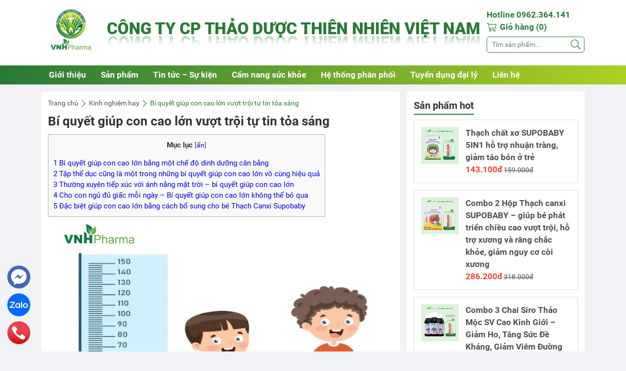

--- FILE ---
content_type: text/html; charset=UTF-8
request_url: https://vnhpharma.vn/bi-quyet-giup-con-cao-lon-vuot-troi-tu-tin-toa-sang
body_size: 27652
content:
<!DOCTYPE html><html lang="vi" prefix="og: https://ogp.me/ns#"><head><meta charset="UTF-8"><link data-optimized="2" rel="stylesheet" href="https://vnhpharma.vn/wp-content/litespeed/css/b7be6bc93eae93935ee7e966ed233ad0.css?ver=b0362" /><meta name="viewport" content="width=device-width, initial-scale=1"><meta name="google-site-verification" content="8ZeySUpxESeddSoTn0HhHg_VfDBTry1RUFFLUYGDOts" /><title>Bí quyết giúp con cao lớn vượt trội tự tin tỏa sáng - Công Ty Cổ Phần Thảo Dược Thiên Nhiên Việt Nam - VNH Pharma</title><meta name="description" content="bí quyết giúp con cao lớn vượt trội"/><meta name="robots" content="follow, index, max-snippet:-1, max-video-preview:-1, max-image-preview:large"/><link rel="canonical" href="https://vnhpharma.vn/bi-quyet-giup-con-cao-lon-vuot-troi-tu-tin-toa-sang" /><meta property="og:locale" content="vi_VN" /><meta property="og:type" content="article" /><meta property="og:title" content="Bí quyết giúp con cao lớn vượt trội tự tin tỏa sáng - Công Ty Cổ Phần Thảo Dược Thiên Nhiên Việt Nam - VNH Pharma" /><meta property="og:description" content="bí quyết giúp con cao lớn vượt trội" /><meta property="og:url" content="https://vnhpharma.vn/bi-quyet-giup-con-cao-lon-vuot-troi-tu-tin-toa-sang" /><meta property="og:site_name" content="Công Ty Cổ Phần Thảo Dược Thiên Nhiên Việt Nam - VNH Pharma" /><meta property="article:tag" content="bí quyết giúp con cao lớn" /><meta property="article:tag" content="giúp con cao lớn" /><meta property="article:tag" content="thạch canxi supobaby" /><meta property="article:section" content="Cẩm nang sức khỏe" /><meta property="og:updated_time" content="2023-04-21T11:03:56+07:00" /><meta property="og:image" content="https://vnhpharma.vn/wp-content/uploads/2023/04/2-10.png" /><meta property="og:image:secure_url" content="https://vnhpharma.vn/wp-content/uploads/2023/04/2-10.png" /><meta property="og:image:width" content="640" /><meta property="og:image:height" content="480" /><meta property="og:image:alt" content="bí quyết giúp con cao lớn" /><meta property="og:image:type" content="image/png" /><meta property="article:published_time" content="2023-04-21T11:00:49+07:00" /><meta property="article:modified_time" content="2023-04-21T11:03:56+07:00" /><meta name="twitter:card" content="summary_large_image" /><meta name="twitter:title" content="Bí quyết giúp con cao lớn vượt trội tự tin tỏa sáng - Công Ty Cổ Phần Thảo Dược Thiên Nhiên Việt Nam - VNH Pharma" /><meta name="twitter:description" content="bí quyết giúp con cao lớn vượt trội" /><meta name="twitter:image" content="https://vnhpharma.vn/wp-content/uploads/2023/04/2-10.png" /><meta name="twitter:label1" content="Written by" /><meta name="twitter:data1" content="admin.thaoduoc" /><meta name="twitter:label2" content="Time to read" /><meta name="twitter:data2" content="7 minutes" /> <script type="application/ld+json" class="rank-math-schema">{"@context":"https://schema.org","@graph":[{"@type":"Organization","@id":"https://vnhpharma.vn/#organization","name":"Th\u1ea3o D\u01b0\u1ee3c Thi\u00ean Nhi\u00ean Vi\u1ec7t Nam"},{"@type":"WebSite","@id":"https://vnhpharma.vn/#website","url":"https://vnhpharma.vn","name":"Th\u1ea3o D\u01b0\u1ee3c Thi\u00ean Nhi\u00ean Vi\u1ec7t Nam","publisher":{"@id":"https://vnhpharma.vn/#organization"},"inLanguage":"vi"},{"@type":"ImageObject","@id":"https://vnhpharma.vn/wp-content/uploads/2023/04/2-10.png","url":"https://vnhpharma.vn/wp-content/uploads/2023/04/2-10.png","width":"640","height":"480","inLanguage":"vi"},{"@type":"Person","@id":"https://vnhpharma.vn/bi-quyet-giup-con-cao-lon-vuot-troi-tu-tin-toa-sang#author","name":"admin.thaoduoc","image":{"@type":"ImageObject","@id":"https://secure.gravatar.com/avatar/?s=96&amp;d=mm&amp;r=g","url":"https://secure.gravatar.com/avatar/?s=96&amp;d=mm&amp;r=g","caption":"admin.thaoduoc","inLanguage":"vi"},"worksFor":{"@id":"https://vnhpharma.vn/#organization"}},{"@type":"WebPage","@id":"https://vnhpharma.vn/bi-quyet-giup-con-cao-lon-vuot-troi-tu-tin-toa-sang#webpage","url":"https://vnhpharma.vn/bi-quyet-giup-con-cao-lon-vuot-troi-tu-tin-toa-sang","name":"B\u00ed quy\u1ebft gi\u00fap con cao l\u1edbn v\u01b0\u1ee3t tr\u1ed9i t\u1ef1 tin t\u1ecfa s\u00e1ng - C\u00f4ng Ty C\u1ed5 Ph\u1ea7n Th\u1ea3o D\u01b0\u1ee3c Thi\u00ean Nhi\u00ean Vi\u1ec7t Nam - VNH Pharma","datePublished":"2023-04-21T11:00:49+07:00","dateModified":"2023-04-21T11:03:56+07:00","author":{"@id":"https://vnhpharma.vn/bi-quyet-giup-con-cao-lon-vuot-troi-tu-tin-toa-sang#author"},"isPartOf":{"@id":"https://vnhpharma.vn/#website"},"primaryImageOfPage":{"@id":"https://vnhpharma.vn/wp-content/uploads/2023/04/2-10.png"},"inLanguage":"vi"},{"@type":"BlogPosting","headline":"B\u00ed quy\u1ebft gi\u00fap con cao l\u1edbn v\u01b0\u1ee3t tr\u1ed9i t\u1ef1 tin t\u1ecfa s\u00e1ng - C\u00f4ng Ty C\u1ed5 Ph\u1ea7n Th\u1ea3o D\u01b0\u1ee3c Thi\u00ean Nhi\u00ean Vi\u1ec7t Nam - VNH","keywords":"b\u00ed quy\u1ebft gi\u00fap con cao l\u1edbn","datePublished":"2023-04-21T11:00:49+07:00","dateModified":"2023-04-21T11:03:56+07:00","author":{"@id":"https://vnhpharma.vn/bi-quyet-giup-con-cao-lon-vuot-troi-tu-tin-toa-sang#author"},"publisher":{"@id":"https://vnhpharma.vn/#organization"},"description":"b\u00ed quy\u1ebft gi\u00fap con cao l\u1edbn v\u01b0\u1ee3t tr\u1ed9i","name":"B\u00ed quy\u1ebft gi\u00fap con cao l\u1edbn v\u01b0\u1ee3t tr\u1ed9i t\u1ef1 tin t\u1ecfa s\u00e1ng - C\u00f4ng Ty C\u1ed5 Ph\u1ea7n Th\u1ea3o D\u01b0\u1ee3c Thi\u00ean Nhi\u00ean Vi\u1ec7t Nam - VNH","@id":"https://vnhpharma.vn/bi-quyet-giup-con-cao-lon-vuot-troi-tu-tin-toa-sang#richSnippet","isPartOf":{"@id":"https://vnhpharma.vn/bi-quyet-giup-con-cao-lon-vuot-troi-tu-tin-toa-sang#webpage"},"image":{"@id":"https://vnhpharma.vn/wp-content/uploads/2023/04/2-10.png"},"inLanguage":"vi","mainEntityOfPage":{"@id":"https://vnhpharma.vn/bi-quyet-giup-con-cao-lon-vuot-troi-tu-tin-toa-sang#webpage"}}]}</script> <link rel='dns-prefetch' href='//www.google.com' /><link rel="alternate" type="application/rss+xml" title="Dòng thông tin Công Ty Cổ Phần Thảo Dược Thiên Nhiên Việt Nam - VNH Pharma &raquo;" href="https://vnhpharma.vn/feed" /><link rel="alternate" type="application/rss+xml" title="Dòng phản hồi Công Ty Cổ Phần Thảo Dược Thiên Nhiên Việt Nam - VNH Pharma &raquo;" href="https://vnhpharma.vn/comments/feed" /><link rel="alternate" type="application/rss+xml" title="Công Ty Cổ Phần Thảo Dược Thiên Nhiên Việt Nam - VNH Pharma &raquo; Bí quyết giúp con cao lớn vượt trội tự tin tỏa sáng Dòng phản hồi" href="https://vnhpharma.vn/bi-quyet-giup-con-cao-lon-vuot-troi-tu-tin-toa-sang/feed" /><link id="woocommerce-notification-fonts" rel="preload"
href="https://vnhpharma.vn/wp-content/plugins/woocommerce-notification/fonts/icons-close.woff2" as="font"
crossorigin> <script type='text/javascript' src='https://vnhpharma.vn/wp-includes/js/jquery/jquery.min.js' id='jquery-core-js'></script> <script data-optimized="1" type='text/javascript' src='https://vnhpharma.vn/wp-content/litespeed/js/7977eae46f441ded459650536e4f5b49.js?ver=f5b49' id='jquery-migrate-js' defer data-deferred="1"></script> <script type='text/javascript' id='woocommerce-notification-js-extra' src="[data-uri]" defer></script> <script data-optimized="1" type='text/javascript' src='https://vnhpharma.vn/wp-content/litespeed/js/03fbb4f8853474cf655be4eb86cfecac.js?ver=fecac' id='woocommerce-notification-js' defer data-deferred="1"></script> <link rel="EditURI" type="application/rsd+xml" title="RSD" href="https://vnhpharma.vn/xmlrpc.php?rsd" /><link rel="wlwmanifest" type="application/wlwmanifest+xml" href="https://vnhpharma.vn/wp-includes/wlwmanifest.xml" /><meta name="generator" content="WordPress 5.8.3" /><link rel='shortlink' href='https://vnhpharma.vn/?p=1231' /><link rel="pingback" href="https://vnhpharma.vn/xmlrpc.php">	<noscript><style>.woocommerce-product-gallery{ opacity: 1 !important; }</style></noscript><link rel="icon" href="https://vnhpharma.vn/wp-content/uploads/2022/01/cropped-logo-32x32.png" sizes="32x32" /><link rel="icon" href="https://vnhpharma.vn/wp-content/uploads/2022/01/cropped-logo-192x192.png" sizes="192x192" /><link rel="apple-touch-icon" href="https://vnhpharma.vn/wp-content/uploads/2022/01/cropped-logo-180x180.png" /><meta name="msapplication-TileImage" content="https://vnhpharma.vn/wp-content/uploads/2022/01/cropped-logo-270x270.png" />
 <script src="https://www.googletagmanager.com/gtag/js?id=G-G7447E70D1" defer data-deferred="1"></script> <script src="[data-uri]" defer></script> <div id="fb-root"></div> <script async defer crossorigin="anonymous" src="https://connect.facebook.net/vi_VN/sdk.js#xfbml=1&version=v14.0&appId=2405905009707217&autoLogAppEvents=1" nonce="ejl3BqY3"></script>  <script>(function(w,d,s,l,i){w[l]=w[l]||[];w[l].push({'gtm.start':
new Date().getTime(),event:'gtm.js'});var f=d.getElementsByTagName(s)[0],
j=d.createElement(s),dl=l!='dataLayer'?'&l='+l:'';j.async=true;j.src=
'https://www.googletagmanager.com/gtm.js?id='+i+dl;f.parentNode.insertBefore(j,f);
})(window,document,'script','dataLayer','GTM-M878MXJ');</script> <meta name="google-site-verification" content="Cn5Epi12om_BRDlgrekkoPZ797gRsV-uHOgbgoeamUw" /></head><body class="post-template-default single single-post postid-1231 single-format-standard theme-webshop24h woocommerce-no-js group-blog"><div id="page" class="site">
 <script type="text/javascript" src="[data-uri]" defer></script> <noscript><iframe data-lazyloaded="1" src="about:blank" data-src="https://www.googletagmanager.com/ns.html?id=GTM-M878MXJ"
height="0" width="0" style="display:none;visibility:hidden"></iframe></noscript><amp-analytics type="gtag" data-credentials="include"> <script type="application/json">{ "vars": { "gtag_id": "AW-10963718538", "config": { "AW-10963718538": { "groups": "default" } } }, "triggers": { } }</script> </amp-analytics><header class="bg-white w-100"><div class="header-top d-flex justify-content-between align-items-center container">
<a href="https://vnhpharma.vn" class="logo">
<img data-lazyloaded="1" src="[data-uri]" width="150" height="150" data-src="https://vnhpharma.vn/wp-content/uploads/2022/08/Tinh-Hoa-Y-Duoc-Viet-Khong-Sologan.png" alt="images" class="d-block py-1 py-lg-2">
</a>
<img data-lazyloaded="1" src="[data-uri]" width="710" height="70" data-src="https://vnhpharma.vn/wp-content/themes/webshop24h/inc/images/company.png" alt="images" class="header-company px-3 d-none d-lg-block"><div class="header-element font-weight-bold"><div class="h5 m-0 text-success d-none d-lg-block">Hotline 0962.364.141</div>
<a class="d-none d-lg-flex align-items-center mb-lg-2 text-success text-decoration-none" href="https://vnhpharma.vn/gio-hang">
<svg width="20" height="20" viewBox="0 0 576 512" class="mr-2"><path fill="currentColor" d="M551.991 64H129.28l-8.329-44.423C118.822 8.226 108.911 0 97.362 0H12C5.373 0 0 5.373 0 12v8c0 6.627 5.373 12 12 12h78.72l69.927 372.946C150.305 416.314 144 431.42 144 448c0 35.346 28.654 64 64 64s64-28.654 64-64a63.681 63.681 0 0 0-8.583-32h145.167a63.681 63.681 0 0 0-8.583 32c0 35.346 28.654 64 64 64 35.346 0 64-28.654 64-64 0-17.993-7.435-34.24-19.388-45.868C506.022 391.891 496.76 384 485.328 384H189.28l-12-64h331.381c11.368 0 21.177-7.976 23.496-19.105l43.331-208C578.592 77.991 567.215 64 551.991 64zM240 448c0 17.645-14.355 32-32 32s-32-14.355-32-32 14.355-32 32-32 32 14.355 32 32zm224 32c-17.645 0-32-14.355-32-32s14.355-32 32-32 32 14.355 32 32-14.355 32-32 32zm38.156-192H171.28l-36-192h406.876l-40 192z"></path></svg><div class="h5 m-0">Giỏ hàng (0)</div>
</a><form action="https://vnhpharma.vn" method="GET" class="position-relative">
<input type="text" name="s" placeholder="Tìm sản phẩm..." class="form-control">
<input type="hidden" name="post_type" value="product">
<button type="submit" class="position-absolute d-flex align-items-center"><svg width="20" height="20" viewBox="0 0 512 512"><path fill="#277937" d="M508.5 481.6l-129-129c-2.3-2.3-5.3-3.5-8.5-3.5h-10.3C395 312 416 262.5 416 208 416 93.1 322.9 0 208 0S0 93.1 0 208s93.1 208 208 208c54.5 0 104-21 141.1-55.2V371c0 3.2 1.3 6.2 3.5 8.5l129 129c4.7 4.7 12.3 4.7 17 0l9.9-9.9c4.7-4.7 4.7-12.3 0-17zM208 384c-97.3 0-176-78.7-176-176S110.7 32 208 32s176 78.7 176 176-78.7 176-176 176z"></path></svg></button></form></div>
<a class="d-lg-none" href="https://vnhpharma.vn/gio-hang">
<svg width="30" height="30" viewBox="0 0 576 512"><path fill="#277937" d="M551.991 64H129.28l-8.329-44.423C118.822 8.226 108.911 0 97.362 0H12C5.373 0 0 5.373 0 12v8c0 6.627 5.373 12 12 12h78.72l69.927 372.946C150.305 416.314 144 431.42 144 448c0 35.346 28.654 64 64 64s64-28.654 64-64a63.681 63.681 0 0 0-8.583-32h145.167a63.681 63.681 0 0 0-8.583 32c0 35.346 28.654 64 64 64 35.346 0 64-28.654 64-64 0-17.993-7.435-34.24-19.388-45.868C506.022 391.891 496.76 384 485.328 384H189.28l-12-64h331.381c11.368 0 21.177-7.976 23.496-19.105l43.331-208C578.592 77.991 567.215 64 551.991 64zM240 448c0 17.645-14.355 32-32 32s-32-14.355-32-32 14.355-32 32-32 32 14.355 32 32zm224 32c-17.645 0-32-14.355-32-32s14.355-32 32-32 32 14.355 32 32-14.355 32-32 32zm38.156-192H171.28l-36-192h406.876l-40 192z"></path></svg>
</a>
<button type="button" class="open-menu-main p-0 d-lg-none position-static">
<svg width="30" height="30" viewBox="0 0 448 512"><path fill="#277937" d="M442 114H6a6 6 0 0 1-6-6V84a6 6 0 0 1 6-6h436a6 6 0 0 1 6 6v24a6 6 0 0 1-6 6zm0 160H6a6 6 0 0 1-6-6v-24a6 6 0 0 1 6-6h436a6 6 0 0 1 6 6v24a6 6 0 0 1-6 6zm0 160H6a6 6 0 0 1-6-6v-24a6 6 0 0 1 6-6h436a6 6 0 0 1 6 6v24a6 6 0 0 1-6 6z"></path></svg>
</button></div><div class="header-bottom d-none d-lg-block bg-success"><div class="container"><nav id="menu-main"><ul class="list-unstyled d-lg-flex menu-main m-0"><li id="menu-item-18" class="menu-item menu-item-type-post_type menu-item-object-page menu-item-18"><a href="https://vnhpharma.vn/gioi-thieu">Giới thiệu</a></li><li id="menu-item-21" class="menu-item menu-item-type-post_type menu-item-object-page menu-item-has-children menu-item-21"><a href="https://vnhpharma.vn/san-pham">Sản phẩm</a><ul class="sub-menu"><li id="menu-item-39" class="menu-item menu-item-type-taxonomy menu-item-object-product_cat menu-item-39"><a href="https://vnhpharma.vn/ho-tro-ho-hap">Thảo Mộc SV &#8211; Hỗ trợ hô hấp</a></li><li id="menu-item-949" class="menu-item menu-item-type-taxonomy menu-item-object-product_cat menu-item-949"><a href="https://vnhpharma.vn/supo-baby">Thạch Dinh Dưỡng &#8211; Supobaby</a></li><li id="menu-item-2090" class="menu-item menu-item-type-taxonomy menu-item-object-product_cat menu-item-2090"><a href="https://vnhpharma.vn/glucosamine-avocado-1500">Glucosamine Avocado 1500</a></li><li id="menu-item-2093" class="menu-item menu-item-type-taxonomy menu-item-object-product_cat menu-item-2093"><a href="https://vnhpharma.vn/san-pham-nu-gioi">Sản phẩm Nữ giới</a></li><li id="menu-item-2092" class="menu-item menu-item-type-taxonomy menu-item-object-product_cat menu-item-2092"><a href="https://vnhpharma.vn/san-pham-nam-gioi">Sản phẩm Nam giới</a></li><li id="menu-item-2091" class="menu-item menu-item-type-taxonomy menu-item-object-product_cat menu-item-2091"><a href="https://vnhpharma.vn/san-pham-khac">Sản phẩm khác</a></li></ul></li><li id="menu-item-19" class="menu-item menu-item-type-taxonomy menu-item-object-category menu-item-19"><a href="https://vnhpharma.vn/tin-tuc-su-kien">Tin tức &#8211; Sự kiện</a></li><li id="menu-item-22" class="menu-item menu-item-type-taxonomy menu-item-object-category current-post-ancestor current-menu-parent current-post-parent menu-item-has-children menu-item-22"><a href="https://vnhpharma.vn/cam-nang-suc-khoe">Cẩm nang sức khỏe</a><ul class="sub-menu"><li id="menu-item-281" class="menu-item menu-item-type-taxonomy menu-item-object-category menu-item-281"><a href="https://vnhpharma.vn/benh-duong-ho-hap">Bệnh đường hô hấp</a></li><li id="menu-item-2094" class="menu-item menu-item-type-taxonomy menu-item-object-category menu-item-2094"><a href="https://vnhpharma.vn/benh-ly-xuong-khop">Bệnh lý xương khớp</a></li><li id="menu-item-2095" class="menu-item menu-item-type-taxonomy menu-item-object-category menu-item-2095"><a href="https://vnhpharma.vn/mui-thom-co-the">Mùi thơm cơ thể</a></li><li id="menu-item-379" class="menu-item menu-item-type-taxonomy menu-item-object-category menu-item-379"><a href="https://vnhpharma.vn/suc-de-khang">Sức đề kháng</a></li><li id="menu-item-282" class="menu-item menu-item-type-taxonomy menu-item-object-category current-post-ancestor current-menu-parent current-post-parent menu-item-282"><a href="https://vnhpharma.vn/kinh-nghiem-hay">Kinh nghiệm hay</a></li><li id="menu-item-23" class="menu-item menu-item-type-taxonomy menu-item-object-category menu-item-23"><a href="https://vnhpharma.vn/hoi-dap-chuyen-gia">Hỏi đáp chuyên gia</a></li></ul></li><li id="menu-item-38" class="menu-item menu-item-type-custom menu-item-object-custom menu-item-38"><a href="https://vnhpharma.vn/he-thong-phan-phoi">Hệ thống phân phối</a></li><li id="menu-item-952" class="menu-item menu-item-type-post_type menu-item-object-page menu-item-952"><a href="https://vnhpharma.vn/tuyen-dung-dai-ly">Tuyển dụng đại lý</a></li><li id="menu-item-20" class="menu-item menu-item-type-post_type menu-item-object-page menu-item-20"><a href="https://vnhpharma.vn/lien-he">Liên hệ</a></li></ul></nav></div></div></header><main><div class="container p-0 px-lg-3 my-3"><div class="row no-gutters"><div class="col-lg-8 pr-lg-2"><div class="bg-white p-3 rounded mb-3"><ul class="list-unstyled d-flex m-0 mb-2 align-items-center col-12 flex-wrap"><li><a href="https://vnhpharma.vn" class="text-dark text-decoration-none">Trang chủ</a></li><li class="px-2"><svg width="8" height="16" viewBox="0 0 256 512" class="d-block"><path fill="#4d4d4d" d="M17.525 36.465l-7.071 7.07c-4.686 4.686-4.686 12.284 0 16.971L205.947 256 10.454 451.494c-4.686 4.686-4.686 12.284 0 16.971l7.071 7.07c4.686 4.686 12.284 4.686 16.97 0l211.051-211.05c4.686-4.686 4.686-12.284 0-16.971L34.495 36.465c-4.686-4.687-12.284-4.687-16.97 0z"></path></svg></li><li><a href="https://vnhpharma.vn/kinh-nghiem-hay" class="text-dark text-decoration-none">Kinh nghiệm hay</a></li><li class="px-2"><svg width="8" height="16" viewBox="0 0 256 512" class="d-block"><path fill="#4d4d4d" d="M17.525 36.465l-7.071 7.07c-4.686 4.686-4.686 12.284 0 16.971L205.947 256 10.454 451.494c-4.686 4.686-4.686 12.284 0 16.971l7.071 7.07c4.686 4.686 12.284 4.686 16.97 0l211.051-211.05c4.686-4.686 4.686-12.284 0-16.971L34.495 36.465c-4.686-4.687-12.284-4.687-16.97 0z"></path></svg></li><li class="text-success">Bí quyết giúp con cao lớn vượt trội tự tin tỏa sáng</li></ul><h1 class="h3">Bí quyết giúp con cao lớn vượt trội tự tin tỏa sáng</h1><div class="d-none"><span class="posted-on">Posted on <a href="https://vnhpharma.vn/bi-quyet-giup-con-cao-lon-vuot-troi-tu-tin-toa-sang" rel="bookmark"><time class="entry-date published" datetime="2023-04-21T11:00:49+07:00">21 Tháng Tư, 2023</time><time class="updated" datetime="2023-04-21T11:03:56+07:00">21 Tháng Tư, 2023</time></a></span><span class="byline"> by <span class="author vcard"><a class="url fn n" href="https://vnhpharma.vn">admin.thaoduoc</a></span></span></div><div class="noi_dung_post"><div id="toc_container" class="no_bullets"><p class="toc_title">Mục lục</p><ul class="toc_list"><li><a href="#Bi_quyet_giup_con_cao_lon_bang_mot_che_do_dinh_duong_can_bang"><span class="toc_number toc_depth_1">1</span> Bí quyết giúp con cao lớn bằng một chế độ dinh dưỡng cân bằng</a></li><li><a href="#Tap_the_duc_cung_la_mot_trong_nhung_bi_quyet_giup_con_cao_lon_vo_cung_hieu_qua"><span class="toc_number toc_depth_1">2</span> Tập thể dục cũng là một trong những bí quyết giúp con cao lớn vô cùng hiệu quả</a></li><li><a href="#Thuong_xuyen_tiep_xuc_voi_anh_nang_mat_troi_8211_bi_quyet_giup_con_cao_lon"><span class="toc_number toc_depth_1">3</span> Thường xuyên tiếp xúc với ánh nắng mặt trời &#8211; bí quyết giúp con cao lớn</a></li><li><a href="#Cho_con_ngu_du_giac_moi_ngay_8211_Bi_quyet_giup_con_cao_lon_khong_the_bo_qua"><span class="toc_number toc_depth_1">4</span> Cho con ngủ đủ giấc mỗi ngày &#8211; Bí quyết giúp con cao lớn không thể bỏ qua</a></li><li><a href="#Dac_biet_giup_con_cao_lon_bang_cach_bo_sung_cho_be_Thach_Canxi_Supobaby"><span class="toc_number toc_depth_1">5</span> Đặc biệt giúp con cao lớn bằng cách bổ sung cho bé Thạch Canxi Supobaby</a></li></ul></div><p><img data-lazyloaded="1" src="[data-uri]" class="aligncenter wp-image-1233 size-full" data-src="https://vnhpharma.vn/wp-content/uploads/2023/04/2-10.png" alt="" width="640" height="480" data-srcset="https://vnhpharma.vn/wp-content/uploads/2023/04/2-10.png 640w, https://vnhpharma.vn/wp-content/uploads/2023/04/2-10-300x225.png 300w" data-sizes="(max-width: 640px) 100vw, 640px" /></p><p><span style="font-family: 'times new roman', times, serif;"><i><span style="font-weight: 400;">Muốn con cao lớn, khỏe mạnh, ba mẹ đừng bỏ qua những bí quyết dưới đây để con yêu phát triển thể chất vượt trội ngay từ những năm đầu đời.</span></i></span></p><h1><span id="Bi_quyet_giup_con_cao_lon_bang_mot_che_do_dinh_duong_can_bang"><span style="font-family: 'times new roman', times, serif;"><b>Bí quyết giúp con cao lớn bằng một chế độ dinh dưỡng cân bằng</b></span></span></h1><p><img data-lazyloaded="1" src="[data-uri]" class="aligncenter wp-image-1234 size-full" data-src="https://vnhpharma.vn/wp-content/uploads/2023/04/3-12.png" alt="" width="640" height="480" data-srcset="https://vnhpharma.vn/wp-content/uploads/2023/04/3-12.png 640w, https://vnhpharma.vn/wp-content/uploads/2023/04/3-12-300x225.png 300w" data-sizes="(max-width: 640px) 100vw, 640px" /></p><p style="text-align: center;"><span style="font-weight: 400; font-family: 'times new roman', times, serif;">Chế độ dinh dưỡng đóng vai trò quan trọng cho sự phát triển cả về cân nặng và chiều cao của trẻ</span></p><p><span style="font-weight: 400; font-family: 'times new roman', times, serif;">Dinh dưỡng là yếu tố ảnh hưởng rất lớn đến chiều cao của trẻ. Để hỗ trợ con phát triển chiều cao tối ưu, ba mẹ nên xây dựng chế độ ăn uống đầy đủ 4 nhóm dinh dưỡng: chất bột đường, chất béo, chất đạm, vitamin và khoáng chất. Nên cho trẻ bú mẹ hoàn toàn trong 6 tháng đầu đời và có chế độ ăn dặm hợp lý, cân bằng dinh dưỡng ở giai đoạn tiếp theo.</span></p><p><span style="font-weight: 400; font-family: 'times new roman', times, serif;">Đặc biệt, các bậc phụ huynh hãy chú ý đến hàm lượng protein nạp vào cơ thể của trẻ mỗi ngày vì đây là chất dinh dưỡng có vai trò quan trọng trong việc phát triển chiều cao. Ngoài ra, cũng nên tăng cường bổ sung canxi, vitamin D qua chế độ ăn uống.</span></p><h1><span id="Tap_the_duc_cung_la_mot_trong_nhung_bi_quyet_giup_con_cao_lon_vo_cung_hieu_qua"><span style="font-family: 'times new roman', times, serif;"><b>Tập thể dục cũng là một trong những bí quyết giúp con cao lớn vô cùng hiệu quả</b></span></span></h1><p><img data-lazyloaded="1" src="[data-uri]" class="aligncenter wp-image-1232 size-full" data-src="https://vnhpharma.vn/wp-content/uploads/2023/04/1-9.png" alt="" width="640" height="480" data-srcset="https://vnhpharma.vn/wp-content/uploads/2023/04/1-9.png 640w, https://vnhpharma.vn/wp-content/uploads/2023/04/1-9-300x225.png 300w" data-sizes="(max-width: 640px) 100vw, 640px" /></p><p style="text-align: center;"><span style="font-weight: 400; font-family: 'times new roman', times, serif;">Khuyến khích trẻ vận động thường xuyên</span></p><p><span style="font-weight: 400; font-family: 'times new roman', times, serif;">Khuyến khích trẻ vận động thường xuyên, nên tham gia vào các hoạt động thể chất như chạy bộ, đạp xe, đi bơi… để giúp xương khớp khỏe mạnh và kích thích cơ thể sản xuất hormone tăng trưởng GH, giúp xương phát triển dài ra. Tuy nhiên, cần lưu ý chỉ nên cho trẻ vận động vừa phải, tránh trường hợp khiến bé mệt mỏi và mất sức.</span></p><h1><span id="Thuong_xuyen_tiep_xuc_voi_anh_nang_mat_troi_8211_bi_quyet_giup_con_cao_lon"><span style="font-family: 'times new roman', times, serif;"><b>Thường xuyên tiếp xúc với ánh nắng mặt trời &#8211; bí quyết giúp con cao lớn</b></span></span></h1><p><img data-lazyloaded="1" src="[data-uri]" class="aligncenter wp-image-1235 size-full" data-src="https://vnhpharma.vn/wp-content/uploads/2023/04/4-10.png" alt="" width="640" height="480" data-srcset="https://vnhpharma.vn/wp-content/uploads/2023/04/4-10.png 640w, https://vnhpharma.vn/wp-content/uploads/2023/04/4-10-300x225.png 300w" data-sizes="(max-width: 640px) 100vw, 640px" /></p><p style="text-align: center;"><span style="font-weight: 400; font-family: 'times new roman', times, serif;">Từ 6 giờ đến trước 9 giờ sáng nên cho con tiếp xúc với ánh nắng mặt trời</span></p><p><span style="font-weight: 400; font-family: 'times new roman', times, serif;">Một cách đơn giản giúp tăng chiều cao cho trẻ là nên cho con tiếp xúc với ánh nắng mặt trời thường xuyên, từ 6 giờ đến trước 9 giờ sáng. Ánh sáng mặt trời là nguồn cung cấp vitamin D tự nhiên, có khả năng thúc đẩy sự phát triển xương và cơ bắp, đồng thời giúp cơ thể hấp thụ canxi tốt hơn. Từ đó hỗ trợ bé tăng chiều cao hiệu quả.</span></p><h1><span id="Cho_con_ngu_du_giac_moi_ngay_8211_Bi_quyet_giup_con_cao_lon_khong_the_bo_qua"><span style="font-family: 'times new roman', times, serif;"><b>Cho con ngủ đủ giấc mỗi ngày &#8211; Bí quyết giúp con cao lớn không thể bỏ qua</b></span></span></h1><p><img data-lazyloaded="1" src="[data-uri]" class="aligncenter wp-image-1236 size-full" data-src="https://vnhpharma.vn/wp-content/uploads/2023/04/5-8.png" alt="" width="640" height="480" data-srcset="https://vnhpharma.vn/wp-content/uploads/2023/04/5-8.png 640w, https://vnhpharma.vn/wp-content/uploads/2023/04/5-8-300x225.png 300w" data-sizes="(max-width: 640px) 100vw, 640px" /></p><p style="text-align: center;"><span style="font-weight: 400; font-family: 'times new roman', times, serif;">Cho con ngủ đủ giấc mỗi ngày </span></p><p><span style="font-weight: 400; font-family: 'times new roman', times, serif;">Giấc ngủ là yếu tố có ảnh hưởng rất lớn đến sự phát triển của trẻ. Khi trẻ ngủ sâu, não sẽ tiết ra hormone tăng trưởng GH, giúp trẻ phát triển cả về cân nặng và chiều cao. Vì vậy, để tăng chiều cao cho trẻ, cha mẹ nên đảm bảo cho con ngủ đủ giấc mỗi ngày.</span></p><h1><span id="Dac_biet_giup_con_cao_lon_bang_cach_bo_sung_cho_be_Thach_Canxi_Supobaby"><span style="font-family: 'times new roman', times, serif;"><b>Đặc biệt giúp con cao lớn bằng cách bổ sung cho bé Thạch Canxi Supobaby</b></span></span></h1><p><img data-lazyloaded="1" src="[data-uri]" class="aligncenter wp-image-1238" data-src="https://vnhpharma.vn/wp-content/uploads/2023/04/341758919_751032523390892_9118982108636764411_n-300x225.jpg" alt="" width="640" height="480" data-srcset="https://vnhpharma.vn/wp-content/uploads/2023/04/341758919_751032523390892_9118982108636764411_n-300x225.jpg 300w, https://vnhpharma.vn/wp-content/uploads/2023/04/341758919_751032523390892_9118982108636764411_n-1170x878.jpg 1170w, https://vnhpharma.vn/wp-content/uploads/2023/04/341758919_751032523390892_9118982108636764411_n-768x576.jpg 768w, https://vnhpharma.vn/wp-content/uploads/2023/04/341758919_751032523390892_9118982108636764411_n-1536x1153.jpg 1536w, https://vnhpharma.vn/wp-content/uploads/2023/04/341758919_751032523390892_9118982108636764411_n.jpg 2048w" data-sizes="(max-width: 640px) 100vw, 640px" /></p><p style="text-align: center;"><span style="font-weight: 400; font-family: 'times new roman', times, serif;">Thạch canxi Supobaby giúp trẻ phát triển chiều cao, xương răng chắc khỏe. </span></p><p><span style="font-weight: 400; font-family: 'times new roman', times, serif;">Thạch canxi Supobaby được nghiên cứu và sản xuất bởi các chuyên gia hàng đầu VNHPharma qua quá trình dài khảo sát thị trường ở trong nước cũng như quốc tế. Sản phẩm bổ sung canxi với hàm lượng lớn cho trẻ nhỏ giúp trẻ phát triển chiều cao, xương răng chắc khỏe. </span></p><p><span style="font-weight: 400; font-family: 'times new roman', times, serif;">Thạch canxi Supobaby với thành phần Aquamin F (32% Canxi từ tảo biển), so với các loại canxi vô cơ thì canxi trong tảo biển đỏ vô cùng đặc biệt. Chúng không chỉ dễ hấp thu mà còn không lắng cặn, không bị nóng trong hay táo bón. </span></p><p><span style="font-weight: 400; font-family: 'times new roman', times, serif;">Bên cạnh đó sản phẩm thạch còn chứa vitamin D3, vitamin K2, MK7 giúp phân phối canxi tới răng và xương, hấp thụ canxi vào ruột non, hạn chế đưa tới các vùng không cần thiết như mạch máu, thận, tăng khả năng hấp thụ canxi cho cơ thể bé. Đặc biệt, thạch canxi SupoBaby được chia thành các gói thạch theo khẩu phần ăn, cung cấp một lượng vừa đủ canxi cho bé, thuận lợi khi ba mẹ cho bé sử dụng. </span></p><p><span style="font-weight: 400; font-family: 'times new roman', times, serif;">Canxi có trong thạch canxi Supobaby là canxi hữu cơ có nguồn gốc từ thực phẩm, thực vật, động vật sẽ hiệu quả và an toàn hơn cho sức khỏe, tránh được hiện tượng Canxi bị lắng đọng. Sản phẩm có thể dùng kết hợp cùng các sản phẩm khác để bổ sung dinh dưỡng và các dưỡng chất cho trẻ mà vẫn đảm bảo yếu tố an toàn.</span></p><p><span style="font-family: 'times new roman', times, serif;"><a href="https://supobaby.vn/" target="_blank" rel="noopener"><span style="font-weight: 400;">Thạch canxi Supobaby</span></a><span style="font-weight: 400;"> được sản xuất dưới dạng túi thạch tránh gây hóc, nghẹn cho bé. Ba mẹ cho bé sử dụng thường xuyên và đúng liều lượng sẽ đạt được hiệu quả tốt nhất. </span></span></p><p><img data-lazyloaded="1" src="[data-uri]" class="aligncenter wp-image-1237 size-full" data-src="https://vnhpharma.vn/wp-content/uploads/2023/04/6-1.png" alt="" width="640" height="480" data-srcset="https://vnhpharma.vn/wp-content/uploads/2023/04/6-1.png 640w, https://vnhpharma.vn/wp-content/uploads/2023/04/6-1-300x225.png 300w" data-sizes="(max-width: 640px) 100vw, 640px" /></p><p style="text-align: center;"><span style="font-weight: 400; font-family: 'times new roman', times, serif;">Thạch canxi được sản xuất tại nhà máy đạt chuẩn GMP</span></p><p><span style="font-family: 'times new roman', times, serif;"><a href="https://supobaby.vn/" target="_blank" rel="noopener"><span style="font-weight: 400;">Thạch canxi Supobaby</span></a><span style="font-weight: 400;"> đăng ký dưới dạng thực phẩm bảo vệ sức khoẻ: Tiêu chuẩn cao, yêu cầu nghiêm ngặt hơn so với thực phẩm bổ sung. Được sản xuất tại nhà máy đạt chuẩn GMP. </span><span style="font-weight: 400;">Nguyên liệu sản xuất </span><span style="font-weight: 400;">Thạch canxi Supobaby</span><span style="font-weight: 400;"> 100% tuyển chọn nghiêm ngặt ba mẹ yên tâm cho bé sử dụng.</span></span></p><p><span style="font-family: 'times new roman', times, serif;"><span style="font-weight: 400;">Ba mẹ mua hàng cho bé liên hệ số điện thoại </span><span style="font-weight: 400;">0962.36.41.41 để được VNHPharma tư vấn và hỗ trợ nhanh nhất.</span></span></p><p><span style="font-family: 'times new roman', times, serif;"><a href="https://supobaby.vn/" target="_blank" rel="noopener"><img data-lazyloaded="1" src="[data-uri]" class="aligncenter wp-image-295 size-medium" data-src="https://vnhpharma.vn/wp-content/uploads/2022/07/mua-ngay-thao-moc-sv-300x84.png" alt="Mua ngay Thảo Mộc SV tại đây" width="300" height="84" data-srcset="https://vnhpharma.vn/wp-content/uploads/2022/07/mua-ngay-thao-moc-sv-300x84.png 300w, https://vnhpharma.vn/wp-content/uploads/2022/07/mua-ngay-thao-moc-sv.png 373w" data-sizes="(max-width: 300px) 100vw, 300px" /></a></span></p><table><tbody><tr><td><span style="font-family: 'times new roman', times, serif;"><a href="https://supobaby.vn/" target="_blank" rel="noopener"><span style="font-weight: 400;">THẠCH CANXI SUPOBABY</span></a><span style="font-weight: 400;"> &#8211; Phát triển chiều cao vượt trội, Bổ sung canxi, Vitamin D3 cho cơ thể, hỗ trợ xương và răng chắc khỏe, hỗ trợ giảm nguy cơ còi xương ở trẻ em.</span></span></p><p><span style="font-family: 'times new roman', times, serif;"><span style="font-weight: 400;">Sản phẩm được nghiên cứu và phát triển bởi các chuyên gia, tiến sĩ đầu ngành VNHPharma. Sản phẩm </span><span style="font-weight: 400;">đăng ký dưới dạng thực phẩm bảo vệ sức khoẻ và được sản xuất tại nhà máy đạt chuẩn GMP.</span></span></p><p><span style="font-weight: 400; font-family: 'times new roman', times, serif;">Sản phẩm được phân phối bởi công ty Cổ phần thảo dược thiên nhiên Việt Nam (VNH Pharma).</span></p><p><span style="font-weight: 400; font-family: 'times new roman', times, serif;">Sản phẩm được phân phối bởi công ty Cổ phần thảo dược thiên nhiên Việt Nam (VNH Pharma)</span></p><p><span style="font-family: 'times new roman', times, serif;"><span style="font-weight: 400;">Website: </span><a href="https://vnhpharma.vn"><span style="font-weight: 400;">https://vnhpharma.vn</span></a></span></p><p><span style="font-family: 'times new roman', times, serif;"><span style="font-weight: 400;">Shopee: </span><a href="https://shopee.vn/vnhpharma" target="_blank" rel="noopener"><span style="font-weight: 400;">VNHPharma Chính hãng</span></a></span></p><p><span style="font-family: 'times new roman', times, serif;"><span style="font-weight: 400;">Hotline: </span><span style="font-weight: 400;">0962.36.41.41</span></span></p><p><span style="font-family: 'times new roman', times, serif;"><span style="font-weight: 400;">Fanpage: </span><a href="https://www.facebook.com/Supobaby.vn" target="_blank" rel="noopener"><span style="font-weight: 400;">Thạch Supobaby 5in1</span></a></span></td></tr></tbody></table><p>&nbsp;</p></div></div></div><div class="col-lg-4 pl-lg-2 mb-3"><div class="sidebar bg-white rounded p-3"><div class="list-post-sidebar"><div class="widget-title h4 font-weight-bold tieu-de-section mb-3"><span>Sản phẩm hot</span></div><div class="row mb-3 no-gutters border p-3"><div class="col-3">
<a href="https://vnhpharma.vn/thach-chat-xo-supo-baby" class="hover-img overflow-hidden d-block">
<img data-lazyloaded="1" src="[data-uri]" width="300" height="300" class="w-100" data-src="https://vnhpharma.vn/wp-content/uploads/2022/11/THACH-AN-NGON-01-300x300.jpg" alt="Thạch chất xơ SUPOBABY 5IN1 hỗ trợ nhuận tràng, giảm táo bón ở trẻ">
</a></div><div class="col-9 pl-3"><h3 class="h5 font-weight-bold m-0"><a href="https://vnhpharma.vn/thach-chat-xo-supo-baby" class="text-decoration-none text-dark">Thạch chất xơ SUPOBABY 5IN1 hỗ trợ nhuận tràng, giảm táo bón ở trẻ</a></h3><div class="text-danger">
<span class="h5 m-0 font-weight-bold">143.100đ</span> <del class="text-dark">159.000đ</del></div></div></div><div class="row mb-3 no-gutters border p-3"><div class="col-3">
<a href="https://vnhpharma.vn/thach-canxi-supobaby-giup-be-phat-trien-chieu-cao-vuot-troi-ho-tro-xuong-va-rang-chac-khoe-giam-nguy-co-coi-xuong-2" class="hover-img overflow-hidden d-block">
<img data-lazyloaded="1" src="[data-uri]" width="300" height="300" class="w-100" data-src="https://vnhpharma.vn/wp-content/uploads/2023/04/KHUNG-SUPO-02-300x300.jpg" alt="Combo 2 Hộp Thạch canxi SUPOBABY – giúp bé phát triển chiều cao vượt trội, hỗ trợ xương và răng chắc khỏe, giảm nguy cơ còi xương">
</a></div><div class="col-9 pl-3"><h3 class="h5 font-weight-bold m-0"><a href="https://vnhpharma.vn/thach-canxi-supobaby-giup-be-phat-trien-chieu-cao-vuot-troi-ho-tro-xuong-va-rang-chac-khoe-giam-nguy-co-coi-xuong-2" class="text-decoration-none text-dark">Combo 2 Hộp Thạch canxi SUPOBABY – giúp bé phát triển chiều cao vượt trội, hỗ trợ xương và răng chắc khỏe, giảm nguy cơ còi xương</a></h3><div class="text-danger">
<span class="h5 m-0 font-weight-bold">286.200đ</span> <del class="text-dark">318.000đ</del></div></div></div><div class="row mb-3 no-gutters border p-3"><div class="col-3">
<a href="https://vnhpharma.vn/combo-6-chai-thao-moc-sv" class="hover-img overflow-hidden d-block">
<img data-lazyloaded="1" src="[data-uri]" width="300" height="300" class="w-100" data-src="https://vnhpharma.vn/wp-content/uploads/2022/01/KHUNG-SUPO-08-1-300x300.jpg" alt="Combo 3 Chai Siro Thảo Mộc SV Cao Kinh Giới &#8211; Giảm Ho, Tăng Sức Đề Kháng, Giảm Viêm Đường Hô Hấp">
</a></div><div class="col-9 pl-3"><h3 class="h5 font-weight-bold m-0"><a href="https://vnhpharma.vn/combo-6-chai-thao-moc-sv" class="text-decoration-none text-dark">Combo 3 Chai Siro Thảo Mộc SV Cao Kinh Giới &#8211; Giảm Ho, Tăng Sức Đề Kháng, Giảm Viêm Đường Hô Hấp</a></h3><div class="text-danger">
<span class="h5 m-0 font-weight-bold">507.000đ</span></div></div></div><div class="row mb-3 no-gutters border p-3"><div class="col-3">
<a href="https://vnhpharma.vn/thach-an-ngon-supo-baby" class="hover-img overflow-hidden d-block">
<img data-lazyloaded="1" src="[data-uri]" width="300" height="300" class="w-100" data-src="https://vnhpharma.vn/wp-content/uploads/2022/11/THACH-AN-NGON-02-1-300x300.jpg" alt="Thạch ăn ngon SUPOBABY 5IN1 giúp bé ăn ngon, tiêu hóa tốt, tăng sức đề kháng cho bé">
</a></div><div class="col-9 pl-3"><h3 class="h5 font-weight-bold m-0"><a href="https://vnhpharma.vn/thach-an-ngon-supo-baby" class="text-decoration-none text-dark">Thạch ăn ngon SUPOBABY 5IN1 giúp bé ăn ngon, tiêu hóa tốt, tăng sức đề kháng cho bé</a></h3><div class="text-danger">
<span class="h5 m-0 font-weight-bold">143.100đ</span> <del class="text-dark">159.000đ</del></div></div></div><div class="row mb-3 no-gutters border p-3"><div class="col-3">
<a href="https://vnhpharma.vn/combo-2-hop-thach-chat-xo-supobaby-5in1-ho-tro-nhuan-trang-giam-tao-bon-o-tre" class="hover-img overflow-hidden d-block">
<img data-lazyloaded="1" src="[data-uri]" width="300" height="300" class="w-100" data-src="https://vnhpharma.vn/wp-content/uploads/2023/03/KHUNG-WEB-VNH-04-300x300.jpg" alt="Combo 2 Hộp Thạch chất xơ SUPOBABY 5IN1 hỗ trợ nhuận tràng, giảm táo bón ở trẻ">
</a></div><div class="col-9 pl-3"><h3 class="h5 font-weight-bold m-0"><a href="https://vnhpharma.vn/combo-2-hop-thach-chat-xo-supobaby-5in1-ho-tro-nhuan-trang-giam-tao-bon-o-tre" class="text-decoration-none text-dark">Combo 2 Hộp Thạch chất xơ SUPOBABY 5IN1 hỗ trợ nhuận tràng, giảm táo bón ở trẻ</a></h3><div class="text-danger">
<span class="h5 m-0 font-weight-bold">286.200đ</span> <del class="text-dark">318.000đ</del></div></div></div></div><div class="list-post-sidebar mb-3"><div class="widget-title h4 font-weight-bold tieu-de-section mb-3"><span>Bài viết xem nhiều</span></div><div class="grid-post-no-excerpt mb-3">
<a href="https://vnhpharma.vn/thach-dinh-duong-supobaby-co-tot-khong-mua-o-dau" class="hover-img overflow-hidden d-block border">
<img data-lazyloaded="1" src="[data-uri]" width="300" height="300" class="w-100" data-src="https://vnhpharma.vn/wp-content/uploads/2023/05/342411120_538888481761318_8057225850404843800_n-2-768x768.jpg" alt="Thạch Dinh Dưỡng Supobaby: Sự lựa chọn tốt nhất cho sự phát triển toàn diện của trẻ nhỏ">
</a><h3 class="h5 font-weight-bold pt-3"><a href="https://vnhpharma.vn/thach-dinh-duong-supobaby-co-tot-khong-mua-o-dau" class="text-dark text-decoration-none">Thạch Dinh Dưỡng Supobaby: Sự lựa chọn tốt nhất cho sự phát triển toàn diện của trẻ nhỏ</a></h3></div><div class="row mb-3 no-gutters"><div class="col-3">
<a href="https://vnhpharma.vn/dinh-duong-cho-be-3-tuoi-mach-me-cach-xay-dung-che-do-an-cho-be" class="hover-img overflow-hidden d-block border">
<img data-lazyloaded="1" src="[data-uri]" width="300" height="300" class="w-100" data-src="https://vnhpharma.vn/wp-content/uploads/2023/03/5-3-300x225.png" alt="Dinh dưỡng cho bé 3 tuổi &#8211; Mách mẹ cách xây dựng chế độ ăn cho bé">
</a></div><div class="col-9 pl-3"><h3 class="h5 font-weight-bold"><a href="https://vnhpharma.vn/dinh-duong-cho-be-3-tuoi-mach-me-cach-xay-dung-che-do-an-cho-be" class="text-decoration-none text-dark">Dinh dưỡng cho bé 3 tuổi &#8211; Mách mẹ cách xây dựng chế độ ăn cho bé</a></h3><div class="text-dark d-flex align-items-center">
<svg width="16" height="16" viewBox="0 0 512 512" class="mr-2"><path fill="#277937" d="M256 8C119 8 8 119 8 256s111 248 248 248 248-111 248-248S393 8 256 8zm216 248c0 118.7-96.1 216-216 216-118.7 0-216-96.1-216-216 0-118.7 96.1-216 216-216 118.7 0 216 96.1 216 216zm-148.9 88.3l-81.2-59c-3.1-2.3-4.9-5.9-4.9-9.7V116c0-6.6 5.4-12 12-12h14c6.6 0 12 5.4 12 12v146.3l70.5 51.3c5.4 3.9 6.5 11.4 2.6 16.8l-8.2 11.3c-3.9 5.3-11.4 6.5-16.8 2.6z"></path></svg>
28/03/2023</div></div></div><div class="row mb-3 no-gutters"><div class="col-3">
<a href="https://vnhpharma.vn/tao-bon-o-nguoi-lon-va-nhung-dieu-can-biet" class="hover-img overflow-hidden d-block border">
<img data-lazyloaded="1" src="[data-uri]" width="300" height="300" class="w-100" data-src="https://vnhpharma.vn/wp-content/uploads/2023/04/1-7-300x225.png" alt="Táo bón ở người lớn và những điều cần biết">
</a></div><div class="col-9 pl-3"><h3 class="h5 font-weight-bold"><a href="https://vnhpharma.vn/tao-bon-o-nguoi-lon-va-nhung-dieu-can-biet" class="text-decoration-none text-dark">Táo bón ở người lớn và những điều cần biết</a></h3><div class="text-dark d-flex align-items-center">
<svg width="16" height="16" viewBox="0 0 512 512" class="mr-2"><path fill="#277937" d="M256 8C119 8 8 119 8 256s111 248 248 248 248-111 248-248S393 8 256 8zm216 248c0 118.7-96.1 216-216 216-118.7 0-216-96.1-216-216 0-118.7 96.1-216 216-216 118.7 0 216 96.1 216 216zm-148.9 88.3l-81.2-59c-3.1-2.3-4.9-5.9-4.9-9.7V116c0-6.6 5.4-12 12-12h14c6.6 0 12 5.4 12 12v146.3l70.5 51.3c5.4 3.9 6.5 11.4 2.6 16.8l-8.2 11.3c-3.9 5.3-11.4 6.5-16.8 2.6z"></path></svg>
11/04/2023</div></div></div><div class="row mb-3 no-gutters"><div class="col-3">
<a href="https://vnhpharma.vn/huong-dan-dieu-tri-f0-tai-nha" class="hover-img overflow-hidden d-block border">
<img data-lazyloaded="1" src="[data-uri]" width="300" height="300" class="w-100" data-src="https://vnhpharma.vn/wp-content/uploads/2022/02/huong-dan-dieu-tri-F0-tai-nha-5-300x169.jpg" alt="Hướng dẫn điều trị F0 tại nhà">
</a></div><div class="col-9 pl-3"><h3 class="h5 font-weight-bold"><a href="https://vnhpharma.vn/huong-dan-dieu-tri-f0-tai-nha" class="text-decoration-none text-dark">Hướng dẫn điều trị F0 tại nhà</a></h3><div class="text-dark d-flex align-items-center">
<svg width="16" height="16" viewBox="0 0 512 512" class="mr-2"><path fill="#277937" d="M256 8C119 8 8 119 8 256s111 248 248 248 248-111 248-248S393 8 256 8zm216 248c0 118.7-96.1 216-216 216-118.7 0-216-96.1-216-216 0-118.7 96.1-216 216-216 118.7 0 216 96.1 216 216zm-148.9 88.3l-81.2-59c-3.1-2.3-4.9-5.9-4.9-9.7V116c0-6.6 5.4-12 12-12h14c6.6 0 12 5.4 12 12v146.3l70.5 51.3c5.4 3.9 6.5 11.4 2.6 16.8l-8.2 11.3c-3.9 5.3-11.4 6.5-16.8 2.6z"></path></svg>
16/02/2022</div></div></div><div class="row mb-3 no-gutters"><div class="col-3">
<a href="https://vnhpharma.vn/5-cong-dung-cua-chat-xo-doi-voi-tre-tao-bon" class="hover-img overflow-hidden d-block border">
<img data-lazyloaded="1" src="[data-uri]" width="300" height="300" class="w-100" data-src="https://vnhpharma.vn/wp-content/uploads/2023/10/9-1-300x225.png" alt="5 công dụng của chất xơ đối với trẻ táo bón">
</a></div><div class="col-9 pl-3"><h3 class="h5 font-weight-bold"><a href="https://vnhpharma.vn/5-cong-dung-cua-chat-xo-doi-voi-tre-tao-bon" class="text-decoration-none text-dark">5 công dụng của chất xơ đối với trẻ táo bón</a></h3><div class="text-dark d-flex align-items-center">
<svg width="16" height="16" viewBox="0 0 512 512" class="mr-2"><path fill="#277937" d="M256 8C119 8 8 119 8 256s111 248 248 248 248-111 248-248S393 8 256 8zm216 248c0 118.7-96.1 216-216 216-118.7 0-216-96.1-216-216 0-118.7 96.1-216 216-216 118.7 0 216 96.1 216 216zm-148.9 88.3l-81.2-59c-3.1-2.3-4.9-5.9-4.9-9.7V116c0-6.6 5.4-12 12-12h14c6.6 0 12 5.4 12 12v146.3l70.5 51.3c5.4 3.9 6.5 11.4 2.6 16.8l-8.2 11.3c-3.9 5.3-11.4 6.5-16.8 2.6z"></path></svg>
17/10/2023</div></div></div><div class="row mb-3 no-gutters"><div class="col-3">
<a href="https://vnhpharma.vn/vnhpharma-tai-tro-10-trieu-dong-thien-nguyen" class="hover-img overflow-hidden d-block border">
<img data-lazyloaded="1" src="[data-uri]" width="300" height="300" class="w-100" data-src="https://vnhpharma.vn/wp-content/uploads/2024/01/4-1-300x225.png" alt="Vnhpharma tài trợ 10 triệu đồng cho chương trình thiện nguyện kết nối trái tim tại Lào Cai">
</a></div><div class="col-9 pl-3"><h3 class="h5 font-weight-bold"><a href="https://vnhpharma.vn/vnhpharma-tai-tro-10-trieu-dong-thien-nguyen" class="text-decoration-none text-dark">Vnhpharma tài trợ 10 triệu đồng cho chương trình thiện nguyện kết nối trái tim tại Lào Cai</a></h3><div class="text-dark d-flex align-items-center">
<svg width="16" height="16" viewBox="0 0 512 512" class="mr-2"><path fill="#277937" d="M256 8C119 8 8 119 8 256s111 248 248 248 248-111 248-248S393 8 256 8zm216 248c0 118.7-96.1 216-216 216-118.7 0-216-96.1-216-216 0-118.7 96.1-216 216-216 118.7 0 216 96.1 216 216zm-148.9 88.3l-81.2-59c-3.1-2.3-4.9-5.9-4.9-9.7V116c0-6.6 5.4-12 12-12h14c6.6 0 12 5.4 12 12v146.3l70.5 51.3c5.4 3.9 6.5 11.4 2.6 16.8l-8.2 11.3c-3.9 5.3-11.4 6.5-16.8 2.6z"></path></svg>
06/01/2024</div></div></div></div></div></div></div><div class="bg-white p-3 mb-3 rounded tin-lq"><div class="h4 font-weight-bold tieu-de-section mb-3"><span>Bài viết liên quan</span></div><div class="row row-small"><div class="col-md-4 col-xl-3"><div class="grid-post-no-excerpt mb-3">
<a href="https://vnhpharma.vn/bo-sung-canxi-co-khien-tre-bi-nong-trong-khong" class="hover-img overflow-hidden d-block border">
<img data-lazyloaded="1" src="[data-uri]" width="300" height="300" class="w-100" data-src="https://vnhpharma.vn/wp-content/uploads/2023/06/1-8.png" alt="Bổ sung canxi có khiến trẻ bị nóng trong không?">
</a><h3 class="h5 font-weight-bold pt-3"><a href="https://vnhpharma.vn/bo-sung-canxi-co-khien-tre-bi-nong-trong-khong" class="text-dark text-decoration-none">Bổ sung canxi có khiến trẻ bị nóng trong không?</a></h3></div></div><div class="col-md-4 col-xl-3"><div class="grid-post-no-excerpt mb-3">
<a href="https://vnhpharma.vn/meo-hay-xu-ly-tre-bi-nghet-mui-hieu-qua-it-ai-biet" class="hover-img overflow-hidden d-block border">
<img data-lazyloaded="1" src="[data-uri]" width="300" height="300" class="w-100" data-src="https://vnhpharma.vn/wp-content/uploads/2023/06/1-1.png" alt="Mẹo hay xử lý trẻ bị nghẹt mũi hiệu quả, ít ai biết">
</a><h3 class="h5 font-weight-bold pt-3"><a href="https://vnhpharma.vn/meo-hay-xu-ly-tre-bi-nghet-mui-hieu-qua-it-ai-biet" class="text-dark text-decoration-none">Mẹo hay xử lý trẻ bị nghẹt mũi hiệu quả, ít ai biết</a></h3></div></div><div class="col-md-4 col-xl-3"><div class="grid-post-no-excerpt mb-3">
<a href="https://vnhpharma.vn/tang-suc-de-khang-cho-be-2-tuoi" class="hover-img overflow-hidden d-block border">
<img data-lazyloaded="1" src="[data-uri]" width="300" height="300" class="w-100" data-src="https://vnhpharma.vn/wp-content/uploads/2023/11/6-1.png" alt="Tăng sức đề kháng cho bé 2 tuổi">
</a><h3 class="h5 font-weight-bold pt-3"><a href="https://vnhpharma.vn/tang-suc-de-khang-cho-be-2-tuoi" class="text-dark text-decoration-none">Tăng sức đề kháng cho bé 2 tuổi</a></h3></div></div><div class="col-md-4 col-xl-3"><div class="grid-post-no-excerpt mb-3">
<a href="https://vnhpharma.vn/nguyen-nhan-tre-4-tuoi-bieng-an-va-cach-khac-phuc" class="hover-img overflow-hidden d-block border">
<img data-lazyloaded="1" src="[data-uri]" width="300" height="300" class="w-100" data-src="https://vnhpharma.vn/wp-content/uploads/2023/08/1-10.png" alt="Nguyên nhân trẻ 4 tuổi biếng ăn và cách khắc phục">
</a><h3 class="h5 font-weight-bold pt-3"><a href="https://vnhpharma.vn/nguyen-nhan-tre-4-tuoi-bieng-an-va-cach-khac-phuc" class="text-dark text-decoration-none">Nguyên nhân trẻ 4 tuổi biếng ăn và cách khắc phục</a></h3></div></div></div></div></div></main><footer><div class="tru-so-tu-van py-5 bg-success"><div class="container"><div class="row"><div class="col-md-6 pr-md-0 mb-3 mb-md-0 text-white"><div class="h4 font-weight-bold text-uppercase">Địa chỉ</div><div class="mb-3 d-flex">
<svg class="mr-3" width="26" height="26" viewBox="0 0 26.3 26.4"> <g> <g> <path fill="#fff" d="M13.2,25c-1.7,0-3.4,0-5.1,0c-2.3,0-4.2-1.9-4.2-4.2c0-1.7,0-3.4,0-5.1c0-0.4,0.2-0.7,0.6-0.8 c0.3-0.1,0.7-0.1,0.9,0.2c0.1,0.2,0.2,0.4,0.2,0.6c0,1.7,0,3.3,0,5c0,1.4,1.1,2.6,2.6,2.6c3.4,0,6.7,0,10.1,0 c1.4,0,2.6-1.1,2.6-2.6c0-1.7,0-3.3,0-5c0-0.5,0.3-0.8,0.7-0.9c0.4,0,0.8,0.2,0.9,0.6c0,0.1,0,0.2,0,0.3c0,1.7,0,3.4,0,5 c0,2.2-1.9,4.1-4.1,4.1c-0.9,0-1.7,0-2.6,0C14.9,25,14,25,13.2,25C13.2,25,13.2,25,13.2,25z"/> <path fill="#fff" d="M13.2,3.3c-0.1,0.1-0.2,0.2-0.2,0.3C9.6,7,6.2,10.3,2.9,13.7C2.6,13.9,2.4,14.1,2,14 c-0.6-0.1-0.9-0.9-0.5-1.4c0.1-0.1,0.1-0.1,0.2-0.2C5.3,8.9,8.9,5.3,12.4,1.7c0.5-0.5,0.9-0.5,1.4,0c3.6,3.6,7.2,7.2,10.8,10.8 c0.3,0.3,0.4,0.6,0.3,1c-0.2,0.6-0.9,0.8-1.4,0.4c-0.1-0.1-0.1-0.1-0.2-0.2c-3.3-3.3-6.7-6.7-10-10C13.3,3.6,13.3,3.5,13.2,3.3z"/> </g> </g> </svg><div><div>183 Hoàng Mai, phường Hoàng Văn Thụ, quận Hoàng Mai, Hà nội</div></div></div><div class="d-flex mb-3">
<svg width="26" height="26" viewBox="0 0 512 512" class="mr-3"><path fill="#fff" d="M493.09 351.3L384.7 304.8a31.36 31.36 0 0 0-36.5 8.9l-44.1 53.9A350 350 0 0 1 144.5 208l53.9-44.1a31.35 31.35 0 0 0 8.9-36.49l-46.5-108.5A31.33 31.33 0 0 0 125 .81L24.2 24.11A31.05 31.05 0 0 0 0 54.51C0 307.8 205.3 512 457.49 512A31.23 31.23 0 0 0 488 487.7L511.19 387a31.21 31.21 0 0 0-18.1-35.7zM456.89 480C222.4 479.7 32.3 289.7 32.1 55.21l99.6-23 46 107.39-72.8 59.5C153.3 302.3 209.4 358.6 313 407.2l59.5-72.8 107.39 46z"></path></svg>
<a href="tel:0962.364.141" class="text-white text-decoration-none">0962.364.141</a></div><div class="d-flex">
<svg width="26" height="26" viewBox="0 0 512 512" class="mr-3"><path fill="#fff" d="M464 64H48C21.5 64 0 85.5 0 112v288c0 26.5 21.5 48 48 48h416c26.5 0 48-21.5 48-48V112c0-26.5-21.5-48-48-48zM48 96h416c8.8 0 16 7.2 16 16v41.4c-21.9 18.5-53.2 44-150.6 121.3-16.9 13.4-50.2 45.7-73.4 45.3-23.2.4-56.6-31.9-73.4-45.3C85.2 197.4 53.9 171.9 32 153.4V112c0-8.8 7.2-16 16-16zm416 320H48c-8.8 0-16-7.2-16-16V195c22.8 18.7 58.8 47.6 130.7 104.7 20.5 16.4 56.7 52.5 93.3 52.3 36.4.3 72.3-35.5 93.3-52.3 71.9-57.1 107.9-86 130.7-104.7v205c0 8.8-7.2 16-16 16z"></path></svg>
<a href="mailto:vnhpharm@gmail.com" class="text-white text-decoration-none">vnhpharm@gmail.com</a></div></div><div class="col-md-6"><div class="bg-white p-3 rounded"><div class="h4 font-weight-bold text-uppercase">CẦN HỖ TRỢ HOẶC ĐĂNG KÍ ĐẠI LÝ VUI LÒNG ĐỂ LẠI THÔNG TIN</div><div role="form" class="wpcf7" id="wpcf7-f5-p1231-o1" lang="vi" dir="ltr"><div class="screen-reader-response"><p role="status" aria-live="polite" aria-atomic="true"></p><ul></ul></div><form action="/bi-quyet-giup-con-cao-lon-vuot-troi-tu-tin-toa-sang#wpcf7-f5-p1231-o1" method="post" class="wpcf7-form init" novalidate="novalidate" data-status="init"><div style="display: none;">
<input type="hidden" name="_wpcf7" value="5" />
<input type="hidden" name="_wpcf7_version" value="5.5.3" />
<input type="hidden" name="_wpcf7_locale" value="vi" />
<input type="hidden" name="_wpcf7_unit_tag" value="wpcf7-f5-p1231-o1" />
<input type="hidden" name="_wpcf7_container_post" value="1231" />
<input type="hidden" name="_wpcf7_posted_data_hash" value="" />
<input type="hidden" name="_wpcf7_recaptcha_response" value="" /></div><div class="row"><div class="col-md-6 mb-3 pr-md-2"><span class="wpcf7-form-control-wrap ten"><input type="text" name="ten" value="" size="40" class="wpcf7-form-control wpcf7-text wpcf7-validates-as-required form-control" aria-required="true" aria-invalid="false" placeholder="Họ và tên" /></span></div><div class="col-md-6 mb-3 pl-md-2"><span class="wpcf7-form-control-wrap tel"><input type="tel" name="tel" value="" size="40" class="wpcf7-form-control wpcf7-text wpcf7-tel wpcf7-validates-as-required wpcf7-validates-as-tel form-control" aria-required="true" aria-invalid="false" placeholder="Số điện thoại" /></span></div></div><p><span class="wpcf7-form-control-wrap diachi"><textarea name="diachi" cols="40" rows="1" class="wpcf7-form-control wpcf7-textarea form-control mb-3" aria-invalid="false" placeholder="Địa chỉ"></textarea></span><span class="wpcf7-form-control-wrap textarea"><textarea name="textarea" cols="40" rows="1" class="wpcf7-form-control wpcf7-textarea form-control mb-3" aria-invalid="false" placeholder="Tin nhắn"></textarea></span><div class="text-right"><input type="submit" value="GỬI" class="wpcf7-form-control has-spinner wpcf7-submit btn btn-success px-5" /></div><div class="wpcf7-response-output" aria-hidden="true"></div></form></div></div></div></div></div></div><div class="footer-top py-5 bg-white"><div class="container"><div class="row row-small"><div class="col-6 col-md-3"><div id="custom_html-2" class="widget_text widget mb-3 widget_custom_html"><div class="widget-title h5 font-weight-bold text-uppercase mb-3 text-success d-inline-block pb-1 border-bottom">Thông tin công ty</div><div class="textwidget custom-html-widget"><ul><li><a href="/gioi-thieu">Giới thiệu</a></li><li><a href="/san-pham">Sản phẩm</a></li><li><a href="/lien-he">Liên hệ</a></li></ul></div></div></div><div class="col-6 col-md-3"><div id="custom_html-3" class="widget_text widget mb-3 widget_custom_html"><div class="widget-title h5 font-weight-bold text-uppercase mb-3 text-success d-inline-block pb-1 border-bottom">Hỗ trợ khách hàng</div><div class="textwidget custom-html-widget"><ul><li><a href="/huong-dan-mua-hang">Hướng dẫn mua hàng</a></li><li><a href="/hinh-thuc-thanh-toan">Hình thức thanh toán</a></li></ul></div></div></div><div class="col-6 col-md-3"><div id="custom_html-4" class="widget_text widget mb-3 widget_custom_html"><div class="widget-title h5 font-weight-bold text-uppercase mb-3 text-success d-inline-block pb-1 border-bottom">Chính sách chung</div><div class="textwidget custom-html-widget"><ul><li><a href="/chinh-sach-bao-hanh">Chính sách bảo hành</a></li><li><a href="/chinh-sach-doi-tra-hang">Chính sách đổi trả</a></li><li><a href="/chinh-sach-bao-mat-thong-tin-ca-nhan-khach-hang">Chính sách bảo mật thông tin cá nhân khách hàng</a></li><li><a href="/chinh-sach-kiem-hang">Chính sách kiểm hàng</a></li><li><a href="/chinh-sach-van-chuyen-va-giao-nhan">Chính sách vận chuyển và giao nhận</a></li><li><a href="/chinh-sach-khieu-nai">Chính sách khiếu nại</a></li></ul></div></div></div><div class="col-6 col-md-3"><div id="custom_html-5" class="widget_text widget mb-3 widget_custom_html"><div class="widget-title h5 font-weight-bold text-uppercase mb-3 text-success d-inline-block pb-1 border-bottom">Sức khỏe mỗi ngày</div><div class="textwidget custom-html-widget"><ul><li><a href="/cay-thuoc-quy">Cây thuốc quý</a></li><li><a href="/">Câu hỏi thường gặp</a></li><li><a href="/">Phòng chống covid</a></li></ul></div></div></div></div></div></div><div class="footer-bottom text-white bg-success py-5"><div class="container"><div class="row row-small"><div class="col-md-5"><div id="text-2" class="widget mb-3 widget_text"><div class="widget-title h5 font-weight-bold text-uppercase mb-3">CÔNG TY CP THẢO DƯỢC THIÊN NHIÊN VIỆT NAM</div><div class="textwidget"><p><strong>Trụ sở</strong> : 183 hoàng mai, phường Hoàng Văn Thụ, quận Hoàng Mai, Hà nội</p><p><strong>Hotline</strong>: <a href="tel:0962.364.141">0962.364.141</a></p><p><strong>Đăng ký kinh doanh số</strong>: 0109349014 do Sở Kế hoạch và Đầu tư Thành phố Hà Nội cấp ngày 24 tháng 02 năm 2022</p></div></div></div><div class="col-md-4"><div id="text-4" class="widget mb-3 widget_text"><div class="widget-title h5 font-weight-bold text-uppercase mb-3">Tư vấn mở đại lý</div><div class="textwidget"><p>Hotline : 0962.364.141</p><p>Email : vnhpharm@gmail.com</p><p><a href="http://online.gov.vn/Home/WebDetails/101691" target="_blank" rel="nofollow noopener"><img data-lazyloaded="1" src="[data-uri]" class="alignleft wp-image-361" data-src="https://vnhpharma.vn/wp-content/uploads/2022/07/logoSaleNoti-300x114.png" alt="image" width="230" height="87" data-srcset="https://vnhpharma.vn/wp-content/uploads/2022/07/logoSaleNoti-300x114.png 300w, https://vnhpharma.vn/wp-content/uploads/2022/07/logoSaleNoti.png 600w" data-sizes="(max-width: 230px) 100vw, 230px" /></a></p></div></div></div><div class="col-md-3"><div id="custom_html-6" class="widget_text widget mb-3 widget_custom_html"><div class="widget-title h5 font-weight-bold text-uppercase mb-3">Chúng tôi trên Facebook</div><div class="textwidget custom-html-widget"><div class="fb-page" data-href="https://www.facebook.com/vnhvietnam" data-tabs="timeline" data-width="266" data-height="130" data-small-header="false" data-adapt-container-width="true" data-hide-cover="false" data-show-facepile="true"><blockquote cite="https://www.facebook.com/vnhvietnam" class="fb-xfbml-parse-ignore"><a href="https://www.facebook.com/vnhvietnam">VNH Pharma</a></blockquote></div></div></div><ul class="list-unstyled d-flex mang-xh"><li class="pr-2">
<a href="https://www.facebook.com/vnhvietnam" rel="nofollow" target="_blank" class="d-flex align-items-center justify-content-center rounded-circle">
<svg width="23" height="23" viewBox="0 0 320 512"><path fill="#fff" d="M279.14 288l14.22-92.66h-88.91v-60.13c0-25.35 12.42-50.06 52.24-50.06h40.42V6.26S260.43 0 225.36 0c-73.22 0-121.08 44.38-121.08 124.72v70.62H22.89V288h81.39v224h100.17V288z"></path></svg>
</a></li><li class="px-2">
<a href="" rel="nofollow" target="_blank" class="d-flex align-items-center justify-content-center rounded-circle">
<svg width="23" height="23" viewBox="0 0 448 512"><path fill="#fff" d="M448,209.91a210.06,210.06,0,0,1-122.77-39.25V349.38A162.55,162.55,0,1,1,185,188.31V278.2a74.62,74.62,0,1,0,52.23,71.18V0l88,0a121.18,121.18,0,0,0,1.86,22.17h0A122.18,122.18,0,0,0,381,102.39a121.43,121.43,0,0,0,67,20.14Z"></path></svg>
</a></li><li class="px-2">
<a href="https://www.youtube.com/channel/UCvZ4tUtRaNiUxOGujzOR2cw" rel="nofollow" target="_blank" class="d-flex align-items-center justify-content-center rounded-circle">
<svg width="23" height="23" viewBox="0 0 576 512"><path fill="#fff" d="M549.655 124.083c-6.281-23.65-24.787-42.276-48.284-48.597C458.781 64 288 64 288 64S117.22 64 74.629 75.486c-23.497 6.322-42.003 24.947-48.284 48.597-11.412 42.867-11.412 132.305-11.412 132.305s0 89.438 11.412 132.305c6.281 23.65 24.787 41.5 48.284 47.821C117.22 448 288 448 288 448s170.78 0 213.371-11.486c23.497-6.321 42.003-24.171 48.284-47.821 11.412-42.867 11.412-132.305 11.412-132.305s0-89.438-11.412-132.305zm-317.51 213.508V175.185l142.739 81.205-142.739 81.201z"></path></svg>
</a></li><li class="px-2">
<a href="mailto:vnhpharm@gmail.com" rel="nofollow" target="_blank" class="d-flex align-items-center justify-content-center rounded-circle">
<svg width="23" height="23" viewBox="0 0 512 512"><path fill="#fff" d="M464 64H48C21.49 64 0 85.49 0 112v288c0 26.51 21.49 48 48 48h416c26.51 0 48-21.49 48-48V112c0-26.51-21.49-48-48-48zm0 48v40.805c-22.422 18.259-58.168 46.651-134.587 106.49-16.841 13.247-50.201 45.072-73.413 44.701-23.208.375-56.579-31.459-73.413-44.701C106.18 199.465 70.425 171.067 48 152.805V112h416zM48 400V214.398c22.914 18.251 55.409 43.862 104.938 82.646 21.857 17.205 60.134 55.186 103.062 54.955 42.717.231 80.509-37.199 103.053-54.947 49.528-38.783 82.032-64.401 104.947-82.653V400H48z"></path></svg>
</a></li><li class="pl-2">
<a href="//zalo.me/0962364141" target="_blank" rel="nofollow" class="rounded-circle d-flex">
<svg width="40" height="40" viewBox="0 0 44 44" fill="none" xmlns="http://www.w3.org/2000/svg">
<circle cx="22" cy="22" r="22" fill="url(#paint4_linear)"></circle>
<g clip-path="url(#clip0)">
<path fill-rule="evenodd" clip-rule="evenodd" d="M15.274 34.0907C15.7773 34.0856 16.2805 34.0804 16.783 34.0804C16.7806 34.0636 16.7769 34.0479 16.7722 34.0333C16.777 34.0477 16.7808 34.0632 16.7832 34.0798C16.8978 34.0798 17.0124 34.0854 17.127 34.0965H25.4058C26.0934 34.0965 26.7809 34.0977 27.4684 34.0989C28.8434 34.1014 30.2185 34.1039 31.5935 34.0965H31.6222C33.5357 34.0798 35.0712 32.5722 35.0597 30.7209V27.4784C35.0597 27.4582 35.0612 27.4333 35.0628 27.4071C35.0676 27.3257 35.0731 27.2325 35.0368 27.2345C34.9337 27.2401 34.7711 27.2757 34.7138 27.3311C34.2744 27.6145 33.8483 27.924 33.4222 28.2335C32.57 28.8525 31.7179 29.4715 30.7592 29.8817C27.0284 31.0993 23.7287 31.157 20.2265 30.3385C20.0349 30.271 19.9436 30.2786 19.7816 30.292C19.6773 30.3007 19.5436 30.3118 19.3347 30.3068C19.3093 30.3077 19.2829 30.3085 19.2554 30.3093C18.9099 30.3197 18.4083 30.3348 17.8088 30.6877C16.4051 31.1034 14.5013 31.157 13.5175 31.0147C13.522 31.0245 13.5247 31.0329 13.5269 31.0407C13.5236 31.0341 13.5204 31.0275 13.5173 31.0208C13.5036 31.0059 13.4864 30.9927 13.4696 30.98C13.4163 30.9393 13.3684 30.9028 13.46 30.8268C13.4867 30.8102 13.5135 30.7929 13.5402 30.7757C13.5937 30.7412 13.6472 30.7067 13.7006 30.6771C14.4512 30.206 15.1559 29.6905 15.6199 28.9311C16.2508 28.1911 15.9584 27.9025 15.4009 27.3524L15.3799 27.3317C12.6639 24.6504 11.8647 21.8054 12.148 17.9785C12.486 15.8778 13.4829 14.0708 14.921 12.4967C15.7918 11.5433 16.8288 10.7729 17.9632 10.1299C17.9796 10.1198 17.9987 10.1116 18.0182 10.1032C18.0736 10.0793 18.1324 10.0541 18.1408 9.98023C18.1475 9.92191 18.0507 9.90264 18.0163 9.90264C17.3698 9.90264 16.7316 9.89705 16.0964 9.89148C14.8346 9.88043 13.5845 9.86947 12.3041 9.90265C10.465 9.95254 8.78889 11.1779 8.81925 13.3614C8.82689 17.2194 8.82435 21.0749 8.8218 24.9296C8.82053 26.8567 8.81925 28.7835 8.81925 30.7104C8.81925 32.5007 10.2344 34.0028 12.085 34.0749C13.1465 34.1125 14.2107 34.1016 15.274 34.0907ZM13.5888 31.1403C13.5935 31.1467 13.5983 31.153 13.6032 31.1594C13.7036 31.2455 13.8031 31.3325 13.9021 31.4202C13.8063 31.3312 13.7072 31.2423 13.6035 31.1533C13.5982 31.1487 13.5933 31.1444 13.5888 31.1403ZM16.5336 33.8108C16.4979 33.7885 16.4634 33.7649 16.4337 33.7362C16.4311 33.7358 16.4283 33.7352 16.4254 33.7345C16.4281 33.7371 16.4308 33.7397 16.4335 33.7423C16.4632 33.7683 16.4978 33.79 16.5336 33.8108Z" fill="#fff"></path>
<path d="M17.6768 21.6754C18.5419 21.6754 19.3555 21.6698 20.1633 21.6754C20.6159 21.6809 20.8623 21.8638 20.9081 22.213C20.9597 22.6509 20.6961 22.9447 20.2034 22.9502C19.2753 22.9613 18.3528 22.9558 17.4247 22.9558C17.1554 22.9558 16.8919 22.9669 16.6226 22.9502C16.2903 22.9336 15.9637 22.8671 15.8033 22.5345C15.6429 22.2019 15.7575 21.9026 15.9752 21.631C16.8575 20.5447 17.7455 19.4527 18.6336 18.3663C18.6851 18.2998 18.7367 18.2333 18.7883 18.1723C18.731 18.0781 18.6508 18.1224 18.582 18.1169C17.9633 18.1114 17.3388 18.1169 16.72 18.1114C16.5768 18.1114 16.4335 18.0947 16.296 18.067C15.9695 17.995 15.7689 17.679 15.8434 17.3686C15.895 17.158 16.0669 16.9862 16.2846 16.9363C16.4221 16.903 16.5653 16.8864 16.7085 16.8864C17.7284 16.8809 18.7539 16.8809 19.7737 16.8864C19.9571 16.8809 20.1347 16.903 20.3123 16.9474C20.7019 17.0749 20.868 17.4241 20.7133 17.7899C20.5758 18.1058 20.3581 18.3774 20.1404 18.649C19.3899 19.5747 18.6393 20.4948 17.8888 21.4093C17.8258 21.4814 17.7685 21.5534 17.6768 21.6754Z" fill="#fff"></path>
<path d="M24.3229 18.7604C24.4604 18.5886 24.6036 18.4279 24.8385 18.3835C25.2911 18.2948 25.7151 18.5775 25.7208 19.021C25.738 20.1295 25.7323 21.2381 25.7208 22.3467C25.7208 22.6349 25.526 22.8899 25.2453 22.973C24.9588 23.0783 24.6322 22.9952 24.4432 22.7568C24.3458 22.6404 24.3057 22.6183 24.1682 22.7236C23.6468 23.1338 23.0567 23.2058 22.4207 23.0063C21.4009 22.6848 20.9827 21.9143 20.8681 20.9776C20.7478 19.9632 21.0973 19.0986 22.0369 18.5664C22.816 18.1175 23.6067 18.1563 24.3229 18.7604ZM22.2947 20.7836C22.3061 21.0275 22.3863 21.2603 22.5353 21.4543C22.8447 21.8534 23.4348 21.9365 23.8531 21.6372C23.9218 21.5873 23.9848 21.5263 24.0421 21.4543C24.363 21.033 24.363 20.3402 24.0421 19.9189C23.8817 19.7027 23.6296 19.5752 23.3603 19.5697C22.7301 19.5309 22.289 20.002 22.2947 20.7836ZM28.2933 20.8168C28.2474 19.3923 29.2157 18.3281 30.5907 18.2893C32.0517 18.245 33.1174 19.1928 33.1632 20.5785C33.209 21.9808 32.321 22.973 30.9517 23.106C29.4563 23.2502 28.2704 22.2026 28.2933 20.8168ZM29.7313 20.6838C29.7199 20.961 29.8058 21.2326 29.9777 21.4598C30.2928 21.8589 30.8829 21.9365 31.2955 21.6261C31.3585 21.5818 31.41 21.5263 31.4616 21.4709C31.7939 21.0496 31.7939 20.3402 31.4673 19.9189C31.3069 19.7083 31.0548 19.5752 30.7855 19.5697C30.1668 19.5364 29.7313 19.991 29.7313 20.6838ZM27.7891 19.7138C27.7891 20.573 27.7948 21.4321 27.7891 22.2912C27.7948 22.6848 27.474 23.0118 27.0672 23.0229C26.9985 23.0229 26.924 23.0174 26.8552 23.0007C26.5688 22.9287 26.351 22.6349 26.351 22.2857V17.8791C26.351 17.6186 26.3453 17.3636 26.351 17.1031C26.3568 16.6763 26.6375 16.3992 27.0615 16.3992C27.4969 16.3936 27.7891 16.6708 27.7891 17.1142C27.7948 17.9789 27.7891 18.8491 27.7891 19.7138Z" fill="#fff"></path>
<path d="M22.2947 20.7828C22.289 20.0013 22.7302 19.5302 23.3547 19.5634C23.6239 19.5745 23.876 19.702 24.0364 19.9181C24.3573 20.3339 24.3573 21.0322 24.0364 21.4535C23.7271 21.8526 23.1369 21.9357 22.7187 21.6364C22.65 21.5865 22.5869 21.5255 22.5296 21.4535C22.3864 21.2595 22.3062 21.0267 22.2947 20.7828ZM29.7314 20.683C29.7314 19.9957 30.1668 19.5357 30.7856 19.569C31.0549 19.5745 31.307 19.7075 31.4674 19.9181C31.794 20.3394 31.794 21.0544 31.4617 21.4701C31.1408 21.8636 30.545 21.9302 30.1382 21.6198C30.0752 21.5754 30.0236 21.52 29.9778 21.459C29.8059 21.2318 29.7257 20.9602 29.7314 20.683Z" fill="#0068FF"></path>
</g>
<defs>
<linearGradient id="paint4_linear" x1="22" y1="0" x2="22" y2="44" gradientUnits="userSpaceOnUse">
<stop offset="50%" stop-color="#3985f7"></stop>
<stop offset="100%" stop-color="#1272e8"></stop>
</linearGradient>
<clipPath id="clip0">
<rect width="26.3641" height="24.2" fill="#fff" transform="translate(8.78906 9.90234)"></rect>
</clipPath>
</defs>
</svg>
</a></li></ul></div></div></div></div><div class="copyright py-2 text-center"><div class="container">© Bản quyền thuộc về vnhpharma.vn</div></div></footer><div class="back-to-top d-none position-fixed rounded-circle btn-success border align-items-center justify-content-center">
<svg width="20" height="20" viewBox="0 0 448 512"><path fill="#fff" d="M4.465 366.475l7.07 7.071c4.686 4.686 12.284 4.686 16.971 0L224 178.053l195.494 195.493c4.686 4.686 12.284 4.686 16.971 0l7.07-7.071c4.686-4.686 4.686-12.284 0-16.97l-211.05-211.051c-4.686-4.686-12.284-4.686-16.971 0L4.465 349.505c-4.687 4.686-4.687 12.284 0 16.97z"></path></svg></div><div class="loading-web d-none position-fixed align-items-center justify-content-center"><div class="lds-hourglass"></div></div><div class="contact-fix position-fixed text-center">
<a href="https://m.me/vnhvietnam" class="facebook-fix rounded-circle d-block" target="_blank" rel="nofollow"> <svg width="37" height="37" viewBox="0 0 448 512"> <path fill="#fff" d="M224 32C15.9 32-77.5 278 84.6 400.6V480l75.7-42c142.2 39.8 285.4-59.9 285.4-198.7C445.8 124.8 346.5 32 224 32zm23.4 278.1L190 250.5 79.6 311.6l121.1-128.5 57.4 59.6 110.4-61.1-121.1 128.5z"></path></svg></a>
<a target="_blank" href="https://zalo.me/0962364141" class="zalo-fix rounded-circle d-block" rel="nofollow"><svg height="37" viewBox="0 0 44 15" width="37"><path clip-rule="evenodd" d="M22.8982 4.42198V3.62126H25.3673V14.8825H23.9546C23.3731 14.8825 22.9013 14.4261 22.8982 13.8621C22.8978 13.8625 22.8974 13.8625 22.8971 13.8628C21.9027 14.5693 20.6734 14.989 19.3457 14.989C16.0204 14.989 13.3242 12.371 13.3242 9.14205C13.3242 5.91311 16.0204 3.29542 19.3457 3.29542C20.6734 3.29542 21.9027 3.7148 22.8971 4.4213C22.8974 4.42164 22.8978 4.42164 22.8982 4.42198ZM12.6845 0V0.364901C12.6845 1.04605 12.5907 1.6018 12.1355 2.25416L12.0805 2.31515C11.981 2.42479 11.7476 2.68211 11.6365 2.82156L3.71075 12.4875H12.6845V13.856C12.6845 14.423 12.2109 14.8825 11.6273 14.8825H0V14.2373C0 13.4469 0.202058 13.0946 0.457364 12.7273L8.90678 2.56596H0.352279V0H12.6845ZM28.3618 14.8825C27.8763 14.8825 27.4813 14.4991 27.4813 14.028V0H30.1239V14.8825H28.3618ZM37.9379 3.22483C41.2861 3.22483 44 5.8624 44 9.11088C44 12.3624 41.2861 15 37.9379 15C34.5893 15 31.8758 12.3624 31.8758 9.11088C31.8758 5.8624 34.5893 3.22483 37.9379 3.22483ZM19.3457 12.5821C21.3025 12.5821 22.8883 11.0423 22.8883 9.14205C22.8883 7.24491 21.3025 5.70479 19.3457 5.70479C17.389 5.70479 15.8028 7.24491 15.8028 9.14205C15.8028 11.0423 17.389 12.5821 19.3457 12.5821ZM37.9379 12.5762C39.9063 12.5762 41.5037 11.0251 41.5037 9.11088C41.5037 7.19969 39.9063 5.6486 37.9379 5.6486C35.9663 5.6486 34.3717 7.19969 34.3717 9.11088C34.3717 11.0251 35.9663 12.5762 37.9379 12.5762Z" fill="white" fill-rule="evenodd"></path></svg></a>
<a href="tel:0962.364.141" rel="nofollow" class="d-block">
<svg width="47" height="47" viewBox="0 0 44 44">
<circle cx="22" cy="22" r="22" fill="url(#paint2_linear)"></circle>
<path fill-rule="evenodd" clip-rule="evenodd" d="M14.0087 9.35552C14.1581 9.40663 14.3885 9.52591 14.5208 9.61114C15.3315 10.148 17.5888 13.0324 18.3271 14.4726C18.7495 15.2949 18.8903 15.9041 18.758 16.3558C18.6214 16.8415 18.3953 17.0971 17.384 17.9109C16.9786 18.239 16.5988 18.5756 16.5391 18.6651C16.3855 18.8866 16.2617 19.3212 16.2617 19.628C16.266 20.3395 16.7269 21.6305 17.3328 22.6232C17.8021 23.3944 18.6428 24.3828 19.4749 25.1413C20.452 26.0361 21.314 26.6453 22.2869 27.1268C23.5372 27.7488 24.301 27.9064 24.86 27.6466C25.0008 27.5826 25.1501 27.4974 25.1971 27.4591C25.2397 27.4208 25.5683 27.0202 25.9268 26.5772C26.618 25.7079 26.7759 25.5674 27.2496 25.4055C27.8513 25.201 28.4657 25.2563 29.0844 25.5716C29.5538 25.8145 30.5779 26.4493 31.2393 26.9095C32.1098 27.5187 33.9703 29.0355 34.2221 29.3381C34.6658 29.8834 34.7427 30.5821 34.4439 31.3534C34.1281 32.1671 32.8992 33.6925 32.0415 34.3444C31.2649 34.9323 30.7145 35.1581 29.9891 35.1922C29.3917 35.222 29.1442 35.1709 28.3804 34.8556C22.3893 32.3887 17.6059 28.7075 13.8081 23.65C11.8239 21.0084 10.3134 18.2688 9.28067 15.427C8.67905 13.7696 8.64921 13.0495 9.14413 12.2017C9.35753 11.8438 10.2664 10.9575 10.9278 10.4633C12.0288 9.64524 12.5365 9.34273 12.9419 9.25754C13.2193 9.19787 13.7014 9.24473 14.0087 9.35552Z" fill="#fff"></path>
<defs>
<linearGradient id="paint2_linear" x1="22" y1="-7.26346e-09" x2="22.1219" y2="40.5458" gradientUnits="userSpaceOnUse">
<stop offset="50%" stop-color="#e8434c"></stop>
<stop offset="100%" stop-color="#d61114"></stop>
</linearGradient>
</defs>
</svg>
</a></div></div><div id="message-purchased" class=" wn-background-template-type-0  top_right" style="display: none;"></div>
<audio id="woocommerce-notification-audio">
<source src="https://vnhpharma.vn/wp-content/plugins/woocommerce-notification/sounds/cool.mp3">
</audio> <script type="text/javascript" src="[data-uri]" defer></script> <script data-optimized="1" type='text/javascript' src='https://vnhpharma.vn/wp-content/litespeed/js/3a9f6ac84378f359d8868c2b6d771b8d.js?ver=71b8d' id='regenerator-runtime-js' defer data-deferred="1"></script> <script data-optimized="1" type='text/javascript' src='https://vnhpharma.vn/wp-content/litespeed/js/bb97fe32c999b9994e3b14e5894e1bba.js?ver=e1bba' id='wp-polyfill-js' defer data-deferred="1"></script> <script type='text/javascript' id='contact-form-7-js-extra' src="[data-uri]" defer></script> <script data-optimized="1" type='text/javascript' src='https://vnhpharma.vn/wp-content/litespeed/js/047046d6658fc16547ff58c50d3e74f6.js?ver=e74f6' id='contact-form-7-js' defer data-deferred="1"></script> <script type='text/javascript' id='toc-front-js-extra' src="[data-uri]" defer></script> <script data-optimized="1" type='text/javascript' src='https://vnhpharma.vn/wp-content/litespeed/js/2db1744a3bf275cd3ac8bd1ed21de5e6.js?ver=de5e6' id='toc-front-js' defer data-deferred="1"></script> <script data-optimized="1" type='text/javascript' src='https://vnhpharma.vn/wp-content/litespeed/js/cb640dc72c6dc1153d6908f1fbbc6edd.js?ver=c6edd' id='jquery-blockui-js' defer data-deferred="1"></script> <script type='text/javascript' id='wc-add-to-cart-js-extra' src="[data-uri]" defer></script> <script data-optimized="1" type='text/javascript' src='https://vnhpharma.vn/wp-content/litespeed/js/ede252efd0b9a2f139d4de4638920eef.js?ver=20eef' id='wc-add-to-cart-js' defer data-deferred="1"></script> <script data-optimized="1" type='text/javascript' src='https://vnhpharma.vn/wp-content/litespeed/js/d0dc4eb04f61cc44ea4077b0d74add6f.js?ver=add6f' id='js-cookie-js' defer data-deferred="1"></script> <script type='text/javascript' id='woocommerce-js-extra' src="[data-uri]" defer></script> <script data-optimized="1" type='text/javascript' src='https://vnhpharma.vn/wp-content/litespeed/js/1820e83bc20b770ca4469349c1231eba.js?ver=31eba' id='woocommerce-js' defer data-deferred="1"></script> <script type='text/javascript' id='wc-cart-fragments-js-extra' src="[data-uri]" defer></script> <script data-optimized="1" type='text/javascript' src='https://vnhpharma.vn/wp-content/litespeed/js/e9bfe94864557e9a66b16d25f336900d.js?ver=6900d' id='wc-cart-fragments-js' defer data-deferred="1"></script> <script data-optimized="1" type='text/javascript' src='https://vnhpharma.vn/wp-content/litespeed/js/35f722f59a68f0468357f7325d6c5fc3.js?ver=c5fc3' id='slick.min-js' defer data-deferred="1"></script> <script data-optimized="1" type='text/javascript' src='https://vnhpharma.vn/wp-content/litespeed/js/fa4f23c97d66db00659b2c02e7a2c192.js?ver=2c192' id='hc-offcanvas-nav.js-js' defer data-deferred="1"></script> <script data-optimized="1" type='text/javascript' src='https://vnhpharma.vn/wp-content/litespeed/js/01031a8dec2b1da76619eecd44c70b94.js?ver=70b94' id='jquery.fancybox.min.js-js' defer data-deferred="1"></script> <script data-optimized="1" type='text/javascript' src='https://vnhpharma.vn/wp-content/litespeed/js/42496def41da153a0e170b6449f786d4.js?ver=786d4' id='custom-js' defer data-deferred="1"></script> <script data-optimized="1" type='text/javascript' src='https://vnhpharma.vn/wp-content/litespeed/js/b4223b86b7856c92110912577fd5eb0b.js?ver=5eb0b' id='comment-reply-js' defer data-deferred="1"></script> <script type='text/javascript' src='https://www.google.com/recaptcha/api.js?render=6Ld2lqIUAAAAAJIvfAQXkkdlNjr3kRzKuKXrD1Gw&#038;ver=3.0' id='google-recaptcha-js' defer data-deferred="1"></script> <script type='text/javascript' id='wpcf7-recaptcha-js-extra' src="[data-uri]" defer></script> <script data-optimized="1" type='text/javascript' src='https://vnhpharma.vn/wp-content/litespeed/js/0b7512c018e0e337335f0d1bb8200d5d.js?ver=00d5d' id='wpcf7-recaptcha-js' defer data-deferred="1"></script> <script data-optimized="1" type='text/javascript' src='https://vnhpharma.vn/wp-content/litespeed/js/12a0bcf60ef38f36bbda8b0aa5e5403d.js?ver=5403d' id='wp-embed-js' defer data-deferred="1"></script> <script data-no-optimize="1">!function(t,e){"object"==typeof exports&&"undefined"!=typeof module?module.exports=e():"function"==typeof define&&define.amd?define(e):(t="undefined"!=typeof globalThis?globalThis:t||self).LazyLoad=e()}(this,function(){"use strict";function e(){return(e=Object.assign||function(t){for(var e=1;e<arguments.length;e++){var n,a=arguments[e];for(n in a)Object.prototype.hasOwnProperty.call(a,n)&&(t[n]=a[n])}return t}).apply(this,arguments)}function i(t){return e({},it,t)}function o(t,e){var n,a="LazyLoad::Initialized",i=new t(e);try{n=new CustomEvent(a,{detail:{instance:i}})}catch(t){(n=document.createEvent("CustomEvent")).initCustomEvent(a,!1,!1,{instance:i})}window.dispatchEvent(n)}function l(t,e){return t.getAttribute(gt+e)}function c(t){return l(t,bt)}function s(t,e){return function(t,e,n){e=gt+e;null!==n?t.setAttribute(e,n):t.removeAttribute(e)}(t,bt,e)}function r(t){return s(t,null),0}function u(t){return null===c(t)}function d(t){return c(t)===vt}function f(t,e,n,a){t&&(void 0===a?void 0===n?t(e):t(e,n):t(e,n,a))}function _(t,e){nt?t.classList.add(e):t.className+=(t.className?" ":"")+e}function v(t,e){nt?t.classList.remove(e):t.className=t.className.replace(new RegExp("(^|\\s+)"+e+"(\\s+|$)")," ").replace(/^\s+/,"").replace(/\s+$/,"")}function g(t){return t.llTempImage}function b(t,e){!e||(e=e._observer)&&e.unobserve(t)}function p(t,e){t&&(t.loadingCount+=e)}function h(t,e){t&&(t.toLoadCount=e)}function n(t){for(var e,n=[],a=0;e=t.children[a];a+=1)"SOURCE"===e.tagName&&n.push(e);return n}function m(t,e){(t=t.parentNode)&&"PICTURE"===t.tagName&&n(t).forEach(e)}function a(t,e){n(t).forEach(e)}function E(t){return!!t[st]}function I(t){return t[st]}function y(t){return delete t[st]}function A(e,t){var n;E(e)||(n={},t.forEach(function(t){n[t]=e.getAttribute(t)}),e[st]=n)}function k(a,t){var i;E(a)&&(i=I(a),t.forEach(function(t){var e,n;e=a,(t=i[n=t])?e.setAttribute(n,t):e.removeAttribute(n)}))}function L(t,e,n){_(t,e.class_loading),s(t,ut),n&&(p(n,1),f(e.callback_loading,t,n))}function w(t,e,n){n&&t.setAttribute(e,n)}function x(t,e){w(t,ct,l(t,e.data_sizes)),w(t,rt,l(t,e.data_srcset)),w(t,ot,l(t,e.data_src))}function O(t,e,n){var a=l(t,e.data_bg_multi),i=l(t,e.data_bg_multi_hidpi);(a=at&&i?i:a)&&(t.style.backgroundImage=a,n=n,_(t=t,(e=e).class_applied),s(t,ft),n&&(e.unobserve_completed&&b(t,e),f(e.callback_applied,t,n)))}function N(t,e){!e||0<e.loadingCount||0<e.toLoadCount||f(t.callback_finish,e)}function C(t,e,n){t.addEventListener(e,n),t.llEvLisnrs[e]=n}function M(t){return!!t.llEvLisnrs}function z(t){if(M(t)){var e,n,a=t.llEvLisnrs;for(e in a){var i=a[e];n=e,i=i,t.removeEventListener(n,i)}delete t.llEvLisnrs}}function R(t,e,n){var a;delete t.llTempImage,p(n,-1),(a=n)&&--a.toLoadCount,v(t,e.class_loading),e.unobserve_completed&&b(t,n)}function T(o,r,c){var l=g(o)||o;M(l)||function(t,e,n){M(t)||(t.llEvLisnrs={});var a="VIDEO"===t.tagName?"loadeddata":"load";C(t,a,e),C(t,"error",n)}(l,function(t){var e,n,a,i;n=r,a=c,i=d(e=o),R(e,n,a),_(e,n.class_loaded),s(e,dt),f(n.callback_loaded,e,a),i||N(n,a),z(l)},function(t){var e,n,a,i;n=r,a=c,i=d(e=o),R(e,n,a),_(e,n.class_error),s(e,_t),f(n.callback_error,e,a),i||N(n,a),z(l)})}function G(t,e,n){var a,i,o,r,c;t.llTempImage=document.createElement("IMG"),T(t,e,n),E(c=t)||(c[st]={backgroundImage:c.style.backgroundImage}),o=n,r=l(a=t,(i=e).data_bg),c=l(a,i.data_bg_hidpi),(r=at&&c?c:r)&&(a.style.backgroundImage='url("'.concat(r,'")'),g(a).setAttribute(ot,r),L(a,i,o)),O(t,e,n)}function D(t,e,n){var a;T(t,e,n),a=e,e=n,(t=It[(n=t).tagName])&&(t(n,a),L(n,a,e))}function V(t,e,n){var a;a=t,(-1<yt.indexOf(a.tagName)?D:G)(t,e,n)}function F(t,e,n){var a;t.setAttribute("loading","lazy"),T(t,e,n),a=e,(e=It[(n=t).tagName])&&e(n,a),s(t,vt)}function j(t){t.removeAttribute(ot),t.removeAttribute(rt),t.removeAttribute(ct)}function P(t){m(t,function(t){k(t,Et)}),k(t,Et)}function S(t){var e;(e=At[t.tagName])?e(t):E(e=t)&&(t=I(e),e.style.backgroundImage=t.backgroundImage)}function U(t,e){var n;S(t),n=e,u(e=t)||d(e)||(v(e,n.class_entered),v(e,n.class_exited),v(e,n.class_applied),v(e,n.class_loading),v(e,n.class_loaded),v(e,n.class_error)),r(t),y(t)}function $(t,e,n,a){var i;n.cancel_on_exit&&(c(t)!==ut||"IMG"===t.tagName&&(z(t),m(i=t,function(t){j(t)}),j(i),P(t),v(t,n.class_loading),p(a,-1),r(t),f(n.callback_cancel,t,e,a)))}function q(t,e,n,a){var i,o,r=(o=t,0<=pt.indexOf(c(o)));s(t,"entered"),_(t,n.class_entered),v(t,n.class_exited),i=t,o=a,n.unobserve_entered&&b(i,o),f(n.callback_enter,t,e,a),r||V(t,n,a)}function H(t){return t.use_native&&"loading"in HTMLImageElement.prototype}function B(t,i,o){t.forEach(function(t){return(a=t).isIntersecting||0<a.intersectionRatio?q(t.target,t,i,o):(e=t.target,n=t,a=i,t=o,void(u(e)||(_(e,a.class_exited),$(e,n,a,t),f(a.callback_exit,e,n,t))));var e,n,a})}function J(e,n){var t;et&&!H(e)&&(n._observer=new IntersectionObserver(function(t){B(t,e,n)},{root:(t=e).container===document?null:t.container,rootMargin:t.thresholds||t.threshold+"px"}))}function K(t){return Array.prototype.slice.call(t)}function Q(t){return t.container.querySelectorAll(t.elements_selector)}function W(t){return c(t)===_t}function X(t,e){return e=t||Q(e),K(e).filter(u)}function Y(e,t){var n;(n=Q(e),K(n).filter(W)).forEach(function(t){v(t,e.class_error),r(t)}),t.update()}function t(t,e){var n,a,t=i(t);this._settings=t,this.loadingCount=0,J(t,this),n=t,a=this,Z&&window.addEventListener("online",function(){Y(n,a)}),this.update(e)}var Z="undefined"!=typeof window,tt=Z&&!("onscroll"in window)||"undefined"!=typeof navigator&&/(gle|ing|ro)bot|crawl|spider/i.test(navigator.userAgent),et=Z&&"IntersectionObserver"in window,nt=Z&&"classList"in document.createElement("p"),at=Z&&1<window.devicePixelRatio,it={elements_selector:".lazy",container:tt||Z?document:null,threshold:300,thresholds:null,data_src:"src",data_srcset:"srcset",data_sizes:"sizes",data_bg:"bg",data_bg_hidpi:"bg-hidpi",data_bg_multi:"bg-multi",data_bg_multi_hidpi:"bg-multi-hidpi",data_poster:"poster",class_applied:"applied",class_loading:"litespeed-loading",class_loaded:"litespeed-loaded",class_error:"error",class_entered:"entered",class_exited:"exited",unobserve_completed:!0,unobserve_entered:!1,cancel_on_exit:!0,callback_enter:null,callback_exit:null,callback_applied:null,callback_loading:null,callback_loaded:null,callback_error:null,callback_finish:null,callback_cancel:null,use_native:!1},ot="src",rt="srcset",ct="sizes",lt="poster",st="llOriginalAttrs",ut="loading",dt="loaded",ft="applied",_t="error",vt="native",gt="data-",bt="ll-status",pt=[ut,dt,ft,_t],ht=[ot],mt=[ot,lt],Et=[ot,rt,ct],It={IMG:function(t,e){m(t,function(t){A(t,Et),x(t,e)}),A(t,Et),x(t,e)},IFRAME:function(t,e){A(t,ht),w(t,ot,l(t,e.data_src))},VIDEO:function(t,e){a(t,function(t){A(t,ht),w(t,ot,l(t,e.data_src))}),A(t,mt),w(t,lt,l(t,e.data_poster)),w(t,ot,l(t,e.data_src)),t.load()}},yt=["IMG","IFRAME","VIDEO"],At={IMG:P,IFRAME:function(t){k(t,ht)},VIDEO:function(t){a(t,function(t){k(t,ht)}),k(t,mt),t.load()}},kt=["IMG","IFRAME","VIDEO"];return t.prototype={update:function(t){var e,n,a,i=this._settings,o=X(t,i);{if(h(this,o.length),!tt&&et)return H(i)?(e=i,n=this,o.forEach(function(t){-1!==kt.indexOf(t.tagName)&&F(t,e,n)}),void h(n,0)):(t=this._observer,i=o,t.disconnect(),a=t,void i.forEach(function(t){a.observe(t)}));this.loadAll(o)}},destroy:function(){this._observer&&this._observer.disconnect(),Q(this._settings).forEach(function(t){y(t)}),delete this._observer,delete this._settings,delete this.loadingCount,delete this.toLoadCount},loadAll:function(t){var e=this,n=this._settings;X(t,n).forEach(function(t){b(t,e),V(t,n,e)})},restoreAll:function(){var e=this._settings;Q(e).forEach(function(t){U(t,e)})}},t.load=function(t,e){e=i(e);V(t,e)},t.resetStatus=function(t){r(t)},Z&&function(t,e){if(e)if(e.length)for(var n,a=0;n=e[a];a+=1)o(t,n);else o(t,e)}(t,window.lazyLoadOptions),t});!function(e,t){"use strict";function a(){t.body.classList.add("litespeed_lazyloaded")}function n(){console.log("[LiteSpeed] Start Lazy Load Images"),d=new LazyLoad({elements_selector:"[data-lazyloaded]",callback_finish:a}),o=function(){d.update()},e.MutationObserver&&new MutationObserver(o).observe(t.documentElement,{childList:!0,subtree:!0,attributes:!0})}var d,o;e.addEventListener?e.addEventListener("load",n,!1):e.attachEvent("onload",n)}(window,document);</script></body></html>
<!-- Page optimized by LiteSpeed Cache @2026-01-18 08:42:35 -->

<!-- Page cached by LiteSpeed Cache 6.1 on 2026-01-18 08:42:35 -->

--- FILE ---
content_type: text/html; charset=UTF-8
request_url: https://vnhpharma.vn/wp-content/themes/webshop24h/inc/functions/ajax/truy-cap.php
body_size: -332
content:
[86020,8,116,552]

--- FILE ---
content_type: text/html; charset=utf-8
request_url: https://www.google.com/recaptcha/api2/anchor?ar=1&k=6Ld2lqIUAAAAAJIvfAQXkkdlNjr3kRzKuKXrD1Gw&co=aHR0cHM6Ly92bmhwaGFybWEudm46NDQz&hl=en&v=PoyoqOPhxBO7pBk68S4YbpHZ&size=invisible&anchor-ms=20000&execute-ms=30000&cb=3ei1qsypmvq2
body_size: 48793
content:
<!DOCTYPE HTML><html dir="ltr" lang="en"><head><meta http-equiv="Content-Type" content="text/html; charset=UTF-8">
<meta http-equiv="X-UA-Compatible" content="IE=edge">
<title>reCAPTCHA</title>
<style type="text/css">
/* cyrillic-ext */
@font-face {
  font-family: 'Roboto';
  font-style: normal;
  font-weight: 400;
  font-stretch: 100%;
  src: url(//fonts.gstatic.com/s/roboto/v48/KFO7CnqEu92Fr1ME7kSn66aGLdTylUAMa3GUBHMdazTgWw.woff2) format('woff2');
  unicode-range: U+0460-052F, U+1C80-1C8A, U+20B4, U+2DE0-2DFF, U+A640-A69F, U+FE2E-FE2F;
}
/* cyrillic */
@font-face {
  font-family: 'Roboto';
  font-style: normal;
  font-weight: 400;
  font-stretch: 100%;
  src: url(//fonts.gstatic.com/s/roboto/v48/KFO7CnqEu92Fr1ME7kSn66aGLdTylUAMa3iUBHMdazTgWw.woff2) format('woff2');
  unicode-range: U+0301, U+0400-045F, U+0490-0491, U+04B0-04B1, U+2116;
}
/* greek-ext */
@font-face {
  font-family: 'Roboto';
  font-style: normal;
  font-weight: 400;
  font-stretch: 100%;
  src: url(//fonts.gstatic.com/s/roboto/v48/KFO7CnqEu92Fr1ME7kSn66aGLdTylUAMa3CUBHMdazTgWw.woff2) format('woff2');
  unicode-range: U+1F00-1FFF;
}
/* greek */
@font-face {
  font-family: 'Roboto';
  font-style: normal;
  font-weight: 400;
  font-stretch: 100%;
  src: url(//fonts.gstatic.com/s/roboto/v48/KFO7CnqEu92Fr1ME7kSn66aGLdTylUAMa3-UBHMdazTgWw.woff2) format('woff2');
  unicode-range: U+0370-0377, U+037A-037F, U+0384-038A, U+038C, U+038E-03A1, U+03A3-03FF;
}
/* math */
@font-face {
  font-family: 'Roboto';
  font-style: normal;
  font-weight: 400;
  font-stretch: 100%;
  src: url(//fonts.gstatic.com/s/roboto/v48/KFO7CnqEu92Fr1ME7kSn66aGLdTylUAMawCUBHMdazTgWw.woff2) format('woff2');
  unicode-range: U+0302-0303, U+0305, U+0307-0308, U+0310, U+0312, U+0315, U+031A, U+0326-0327, U+032C, U+032F-0330, U+0332-0333, U+0338, U+033A, U+0346, U+034D, U+0391-03A1, U+03A3-03A9, U+03B1-03C9, U+03D1, U+03D5-03D6, U+03F0-03F1, U+03F4-03F5, U+2016-2017, U+2034-2038, U+203C, U+2040, U+2043, U+2047, U+2050, U+2057, U+205F, U+2070-2071, U+2074-208E, U+2090-209C, U+20D0-20DC, U+20E1, U+20E5-20EF, U+2100-2112, U+2114-2115, U+2117-2121, U+2123-214F, U+2190, U+2192, U+2194-21AE, U+21B0-21E5, U+21F1-21F2, U+21F4-2211, U+2213-2214, U+2216-22FF, U+2308-230B, U+2310, U+2319, U+231C-2321, U+2336-237A, U+237C, U+2395, U+239B-23B7, U+23D0, U+23DC-23E1, U+2474-2475, U+25AF, U+25B3, U+25B7, U+25BD, U+25C1, U+25CA, U+25CC, U+25FB, U+266D-266F, U+27C0-27FF, U+2900-2AFF, U+2B0E-2B11, U+2B30-2B4C, U+2BFE, U+3030, U+FF5B, U+FF5D, U+1D400-1D7FF, U+1EE00-1EEFF;
}
/* symbols */
@font-face {
  font-family: 'Roboto';
  font-style: normal;
  font-weight: 400;
  font-stretch: 100%;
  src: url(//fonts.gstatic.com/s/roboto/v48/KFO7CnqEu92Fr1ME7kSn66aGLdTylUAMaxKUBHMdazTgWw.woff2) format('woff2');
  unicode-range: U+0001-000C, U+000E-001F, U+007F-009F, U+20DD-20E0, U+20E2-20E4, U+2150-218F, U+2190, U+2192, U+2194-2199, U+21AF, U+21E6-21F0, U+21F3, U+2218-2219, U+2299, U+22C4-22C6, U+2300-243F, U+2440-244A, U+2460-24FF, U+25A0-27BF, U+2800-28FF, U+2921-2922, U+2981, U+29BF, U+29EB, U+2B00-2BFF, U+4DC0-4DFF, U+FFF9-FFFB, U+10140-1018E, U+10190-1019C, U+101A0, U+101D0-101FD, U+102E0-102FB, U+10E60-10E7E, U+1D2C0-1D2D3, U+1D2E0-1D37F, U+1F000-1F0FF, U+1F100-1F1AD, U+1F1E6-1F1FF, U+1F30D-1F30F, U+1F315, U+1F31C, U+1F31E, U+1F320-1F32C, U+1F336, U+1F378, U+1F37D, U+1F382, U+1F393-1F39F, U+1F3A7-1F3A8, U+1F3AC-1F3AF, U+1F3C2, U+1F3C4-1F3C6, U+1F3CA-1F3CE, U+1F3D4-1F3E0, U+1F3ED, U+1F3F1-1F3F3, U+1F3F5-1F3F7, U+1F408, U+1F415, U+1F41F, U+1F426, U+1F43F, U+1F441-1F442, U+1F444, U+1F446-1F449, U+1F44C-1F44E, U+1F453, U+1F46A, U+1F47D, U+1F4A3, U+1F4B0, U+1F4B3, U+1F4B9, U+1F4BB, U+1F4BF, U+1F4C8-1F4CB, U+1F4D6, U+1F4DA, U+1F4DF, U+1F4E3-1F4E6, U+1F4EA-1F4ED, U+1F4F7, U+1F4F9-1F4FB, U+1F4FD-1F4FE, U+1F503, U+1F507-1F50B, U+1F50D, U+1F512-1F513, U+1F53E-1F54A, U+1F54F-1F5FA, U+1F610, U+1F650-1F67F, U+1F687, U+1F68D, U+1F691, U+1F694, U+1F698, U+1F6AD, U+1F6B2, U+1F6B9-1F6BA, U+1F6BC, U+1F6C6-1F6CF, U+1F6D3-1F6D7, U+1F6E0-1F6EA, U+1F6F0-1F6F3, U+1F6F7-1F6FC, U+1F700-1F7FF, U+1F800-1F80B, U+1F810-1F847, U+1F850-1F859, U+1F860-1F887, U+1F890-1F8AD, U+1F8B0-1F8BB, U+1F8C0-1F8C1, U+1F900-1F90B, U+1F93B, U+1F946, U+1F984, U+1F996, U+1F9E9, U+1FA00-1FA6F, U+1FA70-1FA7C, U+1FA80-1FA89, U+1FA8F-1FAC6, U+1FACE-1FADC, U+1FADF-1FAE9, U+1FAF0-1FAF8, U+1FB00-1FBFF;
}
/* vietnamese */
@font-face {
  font-family: 'Roboto';
  font-style: normal;
  font-weight: 400;
  font-stretch: 100%;
  src: url(//fonts.gstatic.com/s/roboto/v48/KFO7CnqEu92Fr1ME7kSn66aGLdTylUAMa3OUBHMdazTgWw.woff2) format('woff2');
  unicode-range: U+0102-0103, U+0110-0111, U+0128-0129, U+0168-0169, U+01A0-01A1, U+01AF-01B0, U+0300-0301, U+0303-0304, U+0308-0309, U+0323, U+0329, U+1EA0-1EF9, U+20AB;
}
/* latin-ext */
@font-face {
  font-family: 'Roboto';
  font-style: normal;
  font-weight: 400;
  font-stretch: 100%;
  src: url(//fonts.gstatic.com/s/roboto/v48/KFO7CnqEu92Fr1ME7kSn66aGLdTylUAMa3KUBHMdazTgWw.woff2) format('woff2');
  unicode-range: U+0100-02BA, U+02BD-02C5, U+02C7-02CC, U+02CE-02D7, U+02DD-02FF, U+0304, U+0308, U+0329, U+1D00-1DBF, U+1E00-1E9F, U+1EF2-1EFF, U+2020, U+20A0-20AB, U+20AD-20C0, U+2113, U+2C60-2C7F, U+A720-A7FF;
}
/* latin */
@font-face {
  font-family: 'Roboto';
  font-style: normal;
  font-weight: 400;
  font-stretch: 100%;
  src: url(//fonts.gstatic.com/s/roboto/v48/KFO7CnqEu92Fr1ME7kSn66aGLdTylUAMa3yUBHMdazQ.woff2) format('woff2');
  unicode-range: U+0000-00FF, U+0131, U+0152-0153, U+02BB-02BC, U+02C6, U+02DA, U+02DC, U+0304, U+0308, U+0329, U+2000-206F, U+20AC, U+2122, U+2191, U+2193, U+2212, U+2215, U+FEFF, U+FFFD;
}
/* cyrillic-ext */
@font-face {
  font-family: 'Roboto';
  font-style: normal;
  font-weight: 500;
  font-stretch: 100%;
  src: url(//fonts.gstatic.com/s/roboto/v48/KFO7CnqEu92Fr1ME7kSn66aGLdTylUAMa3GUBHMdazTgWw.woff2) format('woff2');
  unicode-range: U+0460-052F, U+1C80-1C8A, U+20B4, U+2DE0-2DFF, U+A640-A69F, U+FE2E-FE2F;
}
/* cyrillic */
@font-face {
  font-family: 'Roboto';
  font-style: normal;
  font-weight: 500;
  font-stretch: 100%;
  src: url(//fonts.gstatic.com/s/roboto/v48/KFO7CnqEu92Fr1ME7kSn66aGLdTylUAMa3iUBHMdazTgWw.woff2) format('woff2');
  unicode-range: U+0301, U+0400-045F, U+0490-0491, U+04B0-04B1, U+2116;
}
/* greek-ext */
@font-face {
  font-family: 'Roboto';
  font-style: normal;
  font-weight: 500;
  font-stretch: 100%;
  src: url(//fonts.gstatic.com/s/roboto/v48/KFO7CnqEu92Fr1ME7kSn66aGLdTylUAMa3CUBHMdazTgWw.woff2) format('woff2');
  unicode-range: U+1F00-1FFF;
}
/* greek */
@font-face {
  font-family: 'Roboto';
  font-style: normal;
  font-weight: 500;
  font-stretch: 100%;
  src: url(//fonts.gstatic.com/s/roboto/v48/KFO7CnqEu92Fr1ME7kSn66aGLdTylUAMa3-UBHMdazTgWw.woff2) format('woff2');
  unicode-range: U+0370-0377, U+037A-037F, U+0384-038A, U+038C, U+038E-03A1, U+03A3-03FF;
}
/* math */
@font-face {
  font-family: 'Roboto';
  font-style: normal;
  font-weight: 500;
  font-stretch: 100%;
  src: url(//fonts.gstatic.com/s/roboto/v48/KFO7CnqEu92Fr1ME7kSn66aGLdTylUAMawCUBHMdazTgWw.woff2) format('woff2');
  unicode-range: U+0302-0303, U+0305, U+0307-0308, U+0310, U+0312, U+0315, U+031A, U+0326-0327, U+032C, U+032F-0330, U+0332-0333, U+0338, U+033A, U+0346, U+034D, U+0391-03A1, U+03A3-03A9, U+03B1-03C9, U+03D1, U+03D5-03D6, U+03F0-03F1, U+03F4-03F5, U+2016-2017, U+2034-2038, U+203C, U+2040, U+2043, U+2047, U+2050, U+2057, U+205F, U+2070-2071, U+2074-208E, U+2090-209C, U+20D0-20DC, U+20E1, U+20E5-20EF, U+2100-2112, U+2114-2115, U+2117-2121, U+2123-214F, U+2190, U+2192, U+2194-21AE, U+21B0-21E5, U+21F1-21F2, U+21F4-2211, U+2213-2214, U+2216-22FF, U+2308-230B, U+2310, U+2319, U+231C-2321, U+2336-237A, U+237C, U+2395, U+239B-23B7, U+23D0, U+23DC-23E1, U+2474-2475, U+25AF, U+25B3, U+25B7, U+25BD, U+25C1, U+25CA, U+25CC, U+25FB, U+266D-266F, U+27C0-27FF, U+2900-2AFF, U+2B0E-2B11, U+2B30-2B4C, U+2BFE, U+3030, U+FF5B, U+FF5D, U+1D400-1D7FF, U+1EE00-1EEFF;
}
/* symbols */
@font-face {
  font-family: 'Roboto';
  font-style: normal;
  font-weight: 500;
  font-stretch: 100%;
  src: url(//fonts.gstatic.com/s/roboto/v48/KFO7CnqEu92Fr1ME7kSn66aGLdTylUAMaxKUBHMdazTgWw.woff2) format('woff2');
  unicode-range: U+0001-000C, U+000E-001F, U+007F-009F, U+20DD-20E0, U+20E2-20E4, U+2150-218F, U+2190, U+2192, U+2194-2199, U+21AF, U+21E6-21F0, U+21F3, U+2218-2219, U+2299, U+22C4-22C6, U+2300-243F, U+2440-244A, U+2460-24FF, U+25A0-27BF, U+2800-28FF, U+2921-2922, U+2981, U+29BF, U+29EB, U+2B00-2BFF, U+4DC0-4DFF, U+FFF9-FFFB, U+10140-1018E, U+10190-1019C, U+101A0, U+101D0-101FD, U+102E0-102FB, U+10E60-10E7E, U+1D2C0-1D2D3, U+1D2E0-1D37F, U+1F000-1F0FF, U+1F100-1F1AD, U+1F1E6-1F1FF, U+1F30D-1F30F, U+1F315, U+1F31C, U+1F31E, U+1F320-1F32C, U+1F336, U+1F378, U+1F37D, U+1F382, U+1F393-1F39F, U+1F3A7-1F3A8, U+1F3AC-1F3AF, U+1F3C2, U+1F3C4-1F3C6, U+1F3CA-1F3CE, U+1F3D4-1F3E0, U+1F3ED, U+1F3F1-1F3F3, U+1F3F5-1F3F7, U+1F408, U+1F415, U+1F41F, U+1F426, U+1F43F, U+1F441-1F442, U+1F444, U+1F446-1F449, U+1F44C-1F44E, U+1F453, U+1F46A, U+1F47D, U+1F4A3, U+1F4B0, U+1F4B3, U+1F4B9, U+1F4BB, U+1F4BF, U+1F4C8-1F4CB, U+1F4D6, U+1F4DA, U+1F4DF, U+1F4E3-1F4E6, U+1F4EA-1F4ED, U+1F4F7, U+1F4F9-1F4FB, U+1F4FD-1F4FE, U+1F503, U+1F507-1F50B, U+1F50D, U+1F512-1F513, U+1F53E-1F54A, U+1F54F-1F5FA, U+1F610, U+1F650-1F67F, U+1F687, U+1F68D, U+1F691, U+1F694, U+1F698, U+1F6AD, U+1F6B2, U+1F6B9-1F6BA, U+1F6BC, U+1F6C6-1F6CF, U+1F6D3-1F6D7, U+1F6E0-1F6EA, U+1F6F0-1F6F3, U+1F6F7-1F6FC, U+1F700-1F7FF, U+1F800-1F80B, U+1F810-1F847, U+1F850-1F859, U+1F860-1F887, U+1F890-1F8AD, U+1F8B0-1F8BB, U+1F8C0-1F8C1, U+1F900-1F90B, U+1F93B, U+1F946, U+1F984, U+1F996, U+1F9E9, U+1FA00-1FA6F, U+1FA70-1FA7C, U+1FA80-1FA89, U+1FA8F-1FAC6, U+1FACE-1FADC, U+1FADF-1FAE9, U+1FAF0-1FAF8, U+1FB00-1FBFF;
}
/* vietnamese */
@font-face {
  font-family: 'Roboto';
  font-style: normal;
  font-weight: 500;
  font-stretch: 100%;
  src: url(//fonts.gstatic.com/s/roboto/v48/KFO7CnqEu92Fr1ME7kSn66aGLdTylUAMa3OUBHMdazTgWw.woff2) format('woff2');
  unicode-range: U+0102-0103, U+0110-0111, U+0128-0129, U+0168-0169, U+01A0-01A1, U+01AF-01B0, U+0300-0301, U+0303-0304, U+0308-0309, U+0323, U+0329, U+1EA0-1EF9, U+20AB;
}
/* latin-ext */
@font-face {
  font-family: 'Roboto';
  font-style: normal;
  font-weight: 500;
  font-stretch: 100%;
  src: url(//fonts.gstatic.com/s/roboto/v48/KFO7CnqEu92Fr1ME7kSn66aGLdTylUAMa3KUBHMdazTgWw.woff2) format('woff2');
  unicode-range: U+0100-02BA, U+02BD-02C5, U+02C7-02CC, U+02CE-02D7, U+02DD-02FF, U+0304, U+0308, U+0329, U+1D00-1DBF, U+1E00-1E9F, U+1EF2-1EFF, U+2020, U+20A0-20AB, U+20AD-20C0, U+2113, U+2C60-2C7F, U+A720-A7FF;
}
/* latin */
@font-face {
  font-family: 'Roboto';
  font-style: normal;
  font-weight: 500;
  font-stretch: 100%;
  src: url(//fonts.gstatic.com/s/roboto/v48/KFO7CnqEu92Fr1ME7kSn66aGLdTylUAMa3yUBHMdazQ.woff2) format('woff2');
  unicode-range: U+0000-00FF, U+0131, U+0152-0153, U+02BB-02BC, U+02C6, U+02DA, U+02DC, U+0304, U+0308, U+0329, U+2000-206F, U+20AC, U+2122, U+2191, U+2193, U+2212, U+2215, U+FEFF, U+FFFD;
}
/* cyrillic-ext */
@font-face {
  font-family: 'Roboto';
  font-style: normal;
  font-weight: 900;
  font-stretch: 100%;
  src: url(//fonts.gstatic.com/s/roboto/v48/KFO7CnqEu92Fr1ME7kSn66aGLdTylUAMa3GUBHMdazTgWw.woff2) format('woff2');
  unicode-range: U+0460-052F, U+1C80-1C8A, U+20B4, U+2DE0-2DFF, U+A640-A69F, U+FE2E-FE2F;
}
/* cyrillic */
@font-face {
  font-family: 'Roboto';
  font-style: normal;
  font-weight: 900;
  font-stretch: 100%;
  src: url(//fonts.gstatic.com/s/roboto/v48/KFO7CnqEu92Fr1ME7kSn66aGLdTylUAMa3iUBHMdazTgWw.woff2) format('woff2');
  unicode-range: U+0301, U+0400-045F, U+0490-0491, U+04B0-04B1, U+2116;
}
/* greek-ext */
@font-face {
  font-family: 'Roboto';
  font-style: normal;
  font-weight: 900;
  font-stretch: 100%;
  src: url(//fonts.gstatic.com/s/roboto/v48/KFO7CnqEu92Fr1ME7kSn66aGLdTylUAMa3CUBHMdazTgWw.woff2) format('woff2');
  unicode-range: U+1F00-1FFF;
}
/* greek */
@font-face {
  font-family: 'Roboto';
  font-style: normal;
  font-weight: 900;
  font-stretch: 100%;
  src: url(//fonts.gstatic.com/s/roboto/v48/KFO7CnqEu92Fr1ME7kSn66aGLdTylUAMa3-UBHMdazTgWw.woff2) format('woff2');
  unicode-range: U+0370-0377, U+037A-037F, U+0384-038A, U+038C, U+038E-03A1, U+03A3-03FF;
}
/* math */
@font-face {
  font-family: 'Roboto';
  font-style: normal;
  font-weight: 900;
  font-stretch: 100%;
  src: url(//fonts.gstatic.com/s/roboto/v48/KFO7CnqEu92Fr1ME7kSn66aGLdTylUAMawCUBHMdazTgWw.woff2) format('woff2');
  unicode-range: U+0302-0303, U+0305, U+0307-0308, U+0310, U+0312, U+0315, U+031A, U+0326-0327, U+032C, U+032F-0330, U+0332-0333, U+0338, U+033A, U+0346, U+034D, U+0391-03A1, U+03A3-03A9, U+03B1-03C9, U+03D1, U+03D5-03D6, U+03F0-03F1, U+03F4-03F5, U+2016-2017, U+2034-2038, U+203C, U+2040, U+2043, U+2047, U+2050, U+2057, U+205F, U+2070-2071, U+2074-208E, U+2090-209C, U+20D0-20DC, U+20E1, U+20E5-20EF, U+2100-2112, U+2114-2115, U+2117-2121, U+2123-214F, U+2190, U+2192, U+2194-21AE, U+21B0-21E5, U+21F1-21F2, U+21F4-2211, U+2213-2214, U+2216-22FF, U+2308-230B, U+2310, U+2319, U+231C-2321, U+2336-237A, U+237C, U+2395, U+239B-23B7, U+23D0, U+23DC-23E1, U+2474-2475, U+25AF, U+25B3, U+25B7, U+25BD, U+25C1, U+25CA, U+25CC, U+25FB, U+266D-266F, U+27C0-27FF, U+2900-2AFF, U+2B0E-2B11, U+2B30-2B4C, U+2BFE, U+3030, U+FF5B, U+FF5D, U+1D400-1D7FF, U+1EE00-1EEFF;
}
/* symbols */
@font-face {
  font-family: 'Roboto';
  font-style: normal;
  font-weight: 900;
  font-stretch: 100%;
  src: url(//fonts.gstatic.com/s/roboto/v48/KFO7CnqEu92Fr1ME7kSn66aGLdTylUAMaxKUBHMdazTgWw.woff2) format('woff2');
  unicode-range: U+0001-000C, U+000E-001F, U+007F-009F, U+20DD-20E0, U+20E2-20E4, U+2150-218F, U+2190, U+2192, U+2194-2199, U+21AF, U+21E6-21F0, U+21F3, U+2218-2219, U+2299, U+22C4-22C6, U+2300-243F, U+2440-244A, U+2460-24FF, U+25A0-27BF, U+2800-28FF, U+2921-2922, U+2981, U+29BF, U+29EB, U+2B00-2BFF, U+4DC0-4DFF, U+FFF9-FFFB, U+10140-1018E, U+10190-1019C, U+101A0, U+101D0-101FD, U+102E0-102FB, U+10E60-10E7E, U+1D2C0-1D2D3, U+1D2E0-1D37F, U+1F000-1F0FF, U+1F100-1F1AD, U+1F1E6-1F1FF, U+1F30D-1F30F, U+1F315, U+1F31C, U+1F31E, U+1F320-1F32C, U+1F336, U+1F378, U+1F37D, U+1F382, U+1F393-1F39F, U+1F3A7-1F3A8, U+1F3AC-1F3AF, U+1F3C2, U+1F3C4-1F3C6, U+1F3CA-1F3CE, U+1F3D4-1F3E0, U+1F3ED, U+1F3F1-1F3F3, U+1F3F5-1F3F7, U+1F408, U+1F415, U+1F41F, U+1F426, U+1F43F, U+1F441-1F442, U+1F444, U+1F446-1F449, U+1F44C-1F44E, U+1F453, U+1F46A, U+1F47D, U+1F4A3, U+1F4B0, U+1F4B3, U+1F4B9, U+1F4BB, U+1F4BF, U+1F4C8-1F4CB, U+1F4D6, U+1F4DA, U+1F4DF, U+1F4E3-1F4E6, U+1F4EA-1F4ED, U+1F4F7, U+1F4F9-1F4FB, U+1F4FD-1F4FE, U+1F503, U+1F507-1F50B, U+1F50D, U+1F512-1F513, U+1F53E-1F54A, U+1F54F-1F5FA, U+1F610, U+1F650-1F67F, U+1F687, U+1F68D, U+1F691, U+1F694, U+1F698, U+1F6AD, U+1F6B2, U+1F6B9-1F6BA, U+1F6BC, U+1F6C6-1F6CF, U+1F6D3-1F6D7, U+1F6E0-1F6EA, U+1F6F0-1F6F3, U+1F6F7-1F6FC, U+1F700-1F7FF, U+1F800-1F80B, U+1F810-1F847, U+1F850-1F859, U+1F860-1F887, U+1F890-1F8AD, U+1F8B0-1F8BB, U+1F8C0-1F8C1, U+1F900-1F90B, U+1F93B, U+1F946, U+1F984, U+1F996, U+1F9E9, U+1FA00-1FA6F, U+1FA70-1FA7C, U+1FA80-1FA89, U+1FA8F-1FAC6, U+1FACE-1FADC, U+1FADF-1FAE9, U+1FAF0-1FAF8, U+1FB00-1FBFF;
}
/* vietnamese */
@font-face {
  font-family: 'Roboto';
  font-style: normal;
  font-weight: 900;
  font-stretch: 100%;
  src: url(//fonts.gstatic.com/s/roboto/v48/KFO7CnqEu92Fr1ME7kSn66aGLdTylUAMa3OUBHMdazTgWw.woff2) format('woff2');
  unicode-range: U+0102-0103, U+0110-0111, U+0128-0129, U+0168-0169, U+01A0-01A1, U+01AF-01B0, U+0300-0301, U+0303-0304, U+0308-0309, U+0323, U+0329, U+1EA0-1EF9, U+20AB;
}
/* latin-ext */
@font-face {
  font-family: 'Roboto';
  font-style: normal;
  font-weight: 900;
  font-stretch: 100%;
  src: url(//fonts.gstatic.com/s/roboto/v48/KFO7CnqEu92Fr1ME7kSn66aGLdTylUAMa3KUBHMdazTgWw.woff2) format('woff2');
  unicode-range: U+0100-02BA, U+02BD-02C5, U+02C7-02CC, U+02CE-02D7, U+02DD-02FF, U+0304, U+0308, U+0329, U+1D00-1DBF, U+1E00-1E9F, U+1EF2-1EFF, U+2020, U+20A0-20AB, U+20AD-20C0, U+2113, U+2C60-2C7F, U+A720-A7FF;
}
/* latin */
@font-face {
  font-family: 'Roboto';
  font-style: normal;
  font-weight: 900;
  font-stretch: 100%;
  src: url(//fonts.gstatic.com/s/roboto/v48/KFO7CnqEu92Fr1ME7kSn66aGLdTylUAMa3yUBHMdazQ.woff2) format('woff2');
  unicode-range: U+0000-00FF, U+0131, U+0152-0153, U+02BB-02BC, U+02C6, U+02DA, U+02DC, U+0304, U+0308, U+0329, U+2000-206F, U+20AC, U+2122, U+2191, U+2193, U+2212, U+2215, U+FEFF, U+FFFD;
}

</style>
<link rel="stylesheet" type="text/css" href="https://www.gstatic.com/recaptcha/releases/PoyoqOPhxBO7pBk68S4YbpHZ/styles__ltr.css">
<script nonce="4lx7lZlKYLn6VQCsltQQ5A" type="text/javascript">window['__recaptcha_api'] = 'https://www.google.com/recaptcha/api2/';</script>
<script type="text/javascript" src="https://www.gstatic.com/recaptcha/releases/PoyoqOPhxBO7pBk68S4YbpHZ/recaptcha__en.js" nonce="4lx7lZlKYLn6VQCsltQQ5A">
      
    </script></head>
<body><div id="rc-anchor-alert" class="rc-anchor-alert"></div>
<input type="hidden" id="recaptcha-token" value="[base64]">
<script type="text/javascript" nonce="4lx7lZlKYLn6VQCsltQQ5A">
      recaptcha.anchor.Main.init("[\x22ainput\x22,[\x22bgdata\x22,\x22\x22,\[base64]/[base64]/[base64]/bmV3IHJbeF0oY1swXSk6RT09Mj9uZXcgclt4XShjWzBdLGNbMV0pOkU9PTM/bmV3IHJbeF0oY1swXSxjWzFdLGNbMl0pOkU9PTQ/[base64]/[base64]/[base64]/[base64]/[base64]/[base64]/[base64]/[base64]\x22,\[base64]\\u003d\x22,\[base64]/CpMKVw7Mbwo3Dn8O0w4TCrgtRJsKOwqbDgMKLw4IkVsOnw4PClcO9wp49AMOrHDzCp14GwrzCt8OlCFvDqxJIw7x/XzRceW3CisOETAgnw5dmwpUmcDBcTlU6w6bDvsKcwrFUwpg5IlErYcKsASxsPcKJwrfCkcKpTcOMYcO6w7bCqsK1KMOgNsK+w4M1wp4gwo7CpMK5w7oxwql0w4DDlcKlPcKfScK6cyjDhMKtw4QxBFDChsOQEH7DoSbDpVHCt2wBexvCtwTDo1NNKmp3V8OMWcO/w5J4CHvCuwtzM8KifgdwwrsXw5bDtMK4IsKywqLCssKPw7FWw7hKHMKcN2/DvMOCUcO3w6DDkQnChcOKwpciCsORLirCgsOIGnhwGMOWw7rCiTPDg8OEFGIYwofDqmLCpcOIwqzDmsOfYQbDscKXwqDCrEbCgEIMw6nDi8K3wqoMw6kKwrzCnsKZwqbDvWjDsMKNwonDqFhlwrhtw681w4nDk8KrXsKRw6wqPMOca8KOTB/[base64]/[base64]/DhAnCoRVZwrnDt8KKW8Oiw6xdw4DCp8KGF24eQsOGw6/CksKiWcOGXw7DoX0NR8K4w63CuxBjw7YHwpcOQ33Dl8OuBBfDuEFjQcOlw7Q2XmLCjXvDrcKVw77DijPCnsKiw554wr/Dnzl2Hm0QDWJYw6sLw4HCvDLCvijDjmZIw595JkcqICTDsMKpPsOQw71QCRV4YzPDv8KPRwVNW0ELOcOYDsK7EC1lfB/Cq8OFccK4M0AlWwtUfBUbwq7DjDZ+DsOswrXCrCfDnDFaw4AlwqoUHkEdw6fCgVrCslDDhMKTw6JAw5NIb8OZw7V2w6XCv8KrZ2HDlsOsEcKRN8Kxw43DlMOFw5XDhRPDsywHIRzCiWVYFmDCtcOYw7wxw5HDt8KJwpTDpyoHwqocHFnDunUNwp/DpRjDqXt7wrDDlmTChVrCvsKewr9YLcOiaMKAw7rDgcKBQDwEw4fDqsKsKRUQKMOWbQ/DiBYQw5fDiVRFR8OtwopTDhrDg34tw7HCh8OSwpsvwrBLw77Dl8O/w71BL3HDqxQ7wrM3w7vCiMOIK8KSw7rDmcOrLBpUwp8+BsKoXTHDsVMqQlvCscO4T1/Di8Ksw57DqzBEw6PCpsOAwrkow6bCksORw5XCkMKmLsKSXmtcVsOCwrQNW17ClcOPwrHCmW3DiMOaw6rCqsKhdWJ5TSvCjzvCsMKSGwvDqDDDpRnDnsO3w5hkwoBKw5/CmsKcwojCoMKIWFrDmsKlw797LiAZwosCOsOTCsKnDcKuwrd6wrLDscOCw7p+dcKqwovDpgsZwrnDtcODcsK6wqIdZsO1QsK2OcOYRMO9w6LDinzDhsKsEMKZcSbCmCrDsG0GwoNTw6vDtl/Chn7CncKAe8OLQy3Dh8OCIcK5csOcGRPCtsOJwpTDhElbUsO3OMKyw6DDtRnDrcOTwrjCosK5XMKPw6TCtsOIw6/DmiskNcKDSsOOGygeZsOiahnDvxfDo8K/VsKxbsKiwrbCo8KBLAbChcKXwojCuQcVw4vDokYZXsO+agR5wr/[base64]/Ckg4XwqrChT/CgMOTXH/[base64]/L8KmUMOCw6IFw7lLwrTCi29YCsO5woEoC8Oew7/Cu8OwP8OwGzDCj8K+eCrCucK/EsOuw77CkWTCgMOuwoPClUzCnlPCrn/DqGowwrgowoUYS8OfwqgqBSVXwpjDoCbDg8OKTcKwM2rDj8Kmw7HCpEkIwr54WcO3wq4/wocEc8KZeMOCwr1pDFUDAMOnw5FjZcK8woHDucOEKsKxRsOWw5nCqjMPNxZVw44qeQXDqgjDnjRMwonDsVpPJsOcw5DDmsOKwpxhw7nCiGpQDsKlQsKBwq5kw5fDvsO7woLCjcK+wqTCn8KwaS/CtjJ/[base64]/CtXUqwpNGSkDCqDPCkh/DqMORw53CnSozMMOkworDqMOuA0YiWFJywpINZsO8wonCil16woBCQBVKw6hSw53DnA4MfhJrw5ZaesO1BcKCwpzDrsKkw6Fcw4HCmAjCvcOYwr0HP8KdwoNYw4V+FHxWwqYIQcOpOhnDtsKnCMO+ZsKQDcO4OMO8ZhXCvsOEOsKJw7cdF04mw5HCumPDuD/Dr8OmA3/[base64]/CocKST8OjI1fDskLChMKQVcKKwq9SwqTCo8KGN1XDrMObeFtHwqVcQRTDs3vCnibDpVzDtUMyw6gqw7d5w5Rvw4Juw53Dp8OUfcKlSMKkwqzCq8OFwoxVSsOLOALCusKew7rCp8KHwog8MzXCpQfCisK8aR0ewpzDjcK2KD3Cqn7DkSxVw7LCrcOfZjVMEB4gwoY7w7/CoTgdw7JTdsOQw5Ynw5ESwpTCsA9Nw4V/wq3DhXpUHcK/e8OmHGDDqG1oS8Klwpt/woTCiBl5woQEwqhnBcKSw7Vgw5TDn8Oew7NlSmjCngrCscK1dRfCqcO5Ew7CmsKrwrtedEBnLR0Vw74QQ8KgB3wMPkxAIsO+K8K7wrUUbzvCnE8Yw4E4wpFcw6fCrmjCkMOmG3kuHsK2N0dUHWLCok0pBcKDw7IiScOubm/Cp2woBiPDpsOXw67CmcK+w67DnTXDlsK9IGHCqMONw57Dh8OFw5tLKXccwqppf8KcwqtPw4IcDMK0Ch7Dr8Omw5DDqsKYw4/CllZew5B4YsOvw6/DinbDicKoKsOcw7lvw7sFw5Jbwol/RWnDk1EOw4gsasONwppwIMOuT8OEMRJow6PDtSrCs3/Cg3DDuXvCk2DDvlopTgTCvkjCqm1LVsOQwqogwoszwqQzwo9mw7NISsOVIDTDs3RfAsOCw4F3bFdmwrBZb8KKw65SwpHCvcO4wrkbPcOtwphdMMKHwo7Cs8Kxw6TCoGltwprCl2snP8KbAsKXa8Kcw5Zcwoopw6h/amXDuMOzUlLDkMO1AGUFw43DshAXSynCh8OXw70AwrcnCQl/acO6wqjDvUnDu8OqNMKjWcKSBcOWbl7DuMO3w6nDnXE8w4rDg8KJwp7CoxxVwrfDj8KPwrFSwohLw5nDv1swYVnCv8OnbcO4w4EMw5fDoyfCjFFDw4hOw5zDtR/DvCwUFsKiEmHDu8KxAQ3Cpzs9OcOZw4nDqsK0QcKKIWkkw45wJsOgw6rCg8Krw7TCocKORQIfwrDChzdcIMK/w6rCuCsfGHbDhsK7w4Q6wpLDmUZINsKxw63CgR7Ct0ZSwprDtcOZw7LCh8O6w7tYdcOTeH40DsOcZU9YFh58w5LDiD9IwoZywq5qw6DDhTpJwrvDpBIHwoB9wq9QWwTDp8K/wrFIw5lIORNiw4R7w5PCrMK9PghmG3HDk3TCisKVw6nDqyNRw7cWwp3CsTHDlsKDwo/CqWZsw79Gw605SMKjwq3DjjrDsVg6eV1Rwr/CvzLDkyvCmS50wq7CjArCtEQywqsEw6fDuRXCtMKDXcK2wrjDtMOHw4cUMR95w7RpM8KrwrPCo2HDp8KNw60Rw6fCpMKfw6XCnAxiwqHDiQ5HEMKTGQp7wqHDq8O7w67DiRl/f8OuB8Omw415fsOEKkxowqAOQ8Kcw7Z/w4A/[base64]/[base64]/Dm8KWMsKQwoTDosKJw4Uww5ZUPAx6wrU0fgnClX/CgMO1MG7Dk1DDhxBQPsKpwq/DpHkowoHCisK1f1Bqw7LDl8OBZsOUIi/DjRrCmRANw5d2XzDCp8OBwpIRWn7DmgfDlsOCHm7DisKOKDZ+DcK1G0R9wrTDlMO5H2QKw7hdZQwvw4oBLyfDmsK8wp8NCsOLw4fCicOVDgvCvcK8w63DsDfDrcO5w4Ugw4IRJy/CncK1I8OOBzXCrMKID0nCvMOGwrF/egRnw4EGCVdcZsOvwqJ/wpjDrMOlw7VpWADCj3kGw5BXw5QAwpUEw64Rw47CosOzw7wHd8KVDSPDgsKsw719wofDmC3DkcOjw6EsMmhUw67ChcK1w4EULz5Ww7/CgHTCu8O/VsK0w6LDqXNLwo9sw5Arwr/CuMKGw4sBTAvDlG/DngnCgsOTX8K+woZNw7jDh8OEeVjCt0vDnmXCk0zDocOvYsODKcKdfUrCv8KBw4vCt8KKY8KIw7zCpsK6XcKgDcKeJMONw4Z/[base64]/[base64]/ecK1EFnCrB3Cn1XDgFJOfcKQwofDqDBsOH4XdjRkUElow5NxIBHDnl7Dl8Kvw7DDnkgcbnrDgUkscVPCsMONw5ALcsOTb0IcwpBzUE8iw57DiMOFwr/Clj0Ow598fgZFwp1Ww6LDmyRUwqNhA8KPwrvCicOdw6YVw5dHC8O8wq/Dp8KNEMOTwqbDt1vDqg/CrcOEwrzCgzU8MhJswo/DlWHDhcKQDQfCjCVJw7TDnS7CvzE6w6F7wrDDnsO2wrJ+wqzCjVLDtMOBwqhhHAFhw6oeNMK/w5rCv0nDuBTCrybCuMOFw6lbwpTCg8Kxw7XCtmJefMOhwpPCksKwwpIGC1XDrsO0wpouXsK/wrjCjcOOw6fCqcKGw53DgFbDq8Kzwpcjw4Rcw4M8I8OYS8OMwotGN8KFw6bCicO2wq03dh0/[base64]/DqVFjRVjDqgA9w7bCilvCqm9CesKZw6LCrMKYw5fDvEFWDsKcTxMTwqoZw6/DuwLDrcK3w6cew7fDssOAJMORFMKeSMKeDMOMwoIOPcOtTGkiWMK4w6rCvMOfwqvCvMKCw7/DmMOePl9ie0nCqsOwEGZOegUhSDdZwojCjcKKERPCqsOPL1nCo1hQwqNEw7TCrsKIw75ZGsK9wqIPRDjCssOXw4tUEjvDnFJfw5/[base64]/CtlnCsE3Ds8KFw7krEMK6wq9of8KDGMOQA8OTw7HDrMKww41/w7JPw4bDqRwdw7NwwrLDoyh4eMOTQsO9w5LDksOicgEgw63DpEVMPTFLIWvDl8KeScOgQCsvVsOHYMKEwojDqcOow5HDusKbZXPDlcOsZcKyw67DmsONJl/Dl0Nxw6bDosKaWSzCkMOqwpjCh2jCmMO9RsOtUsOqT8K3w7HCmcOoBsKUwpBzw7oZJMOiw4ZrwqpSTw5pwrRRw5HDl8OwwplWwp3DqcOtwq1Hw5LDhSHDl8O1w43DsDsnfMK2wqDDrgBFw4JkKMO2w7sXX8KFJRBdw58wX8OxNzYJw6UWw6Z1wqZRdzduEh/DrMOqbwbCoz8Hw4vDq8Kzw4TDm0DDuGfCpMK0w4c3wp7Dp3NFX8ORw4tkwoLCnSPDkRnDgMOaw6vCnErCpcOkwp3DhmjDicO/[base64]/[base64]/CicK/[base64]/CkURqwoLDqMOPw57DqQ43w5XDu8KRw6jCtDoyFsKswrl7wpRtLsOyMgbCrcOWLMK+CQLCiMKgwrAzwqUJC8K8wqvCqzwiw4DDocOWDH7CqhQfw4Nnw4PDhcOxw5kewr/Clm0qw4Q1w4YTd1/CiMO/LsOdNMOqPcKOR8KrBkF/cBx+bGjCgsOEw7zCsjl6wpx6wqPDlMO0XsKdwrXCigUewo9+flvDrT/[base64]/Dt8KQETPDtMOJVBpuwookZcOGRcOKK8KOOcKQwr/DmixYwo9/w79OwrM9w7/DncKVwrDDkUXCiVvDkTsNY8OjMcOrwrdfwoHDolHDqcK6YMO3w7tfXx0hwpEzwr0mYsKow4Y0OwkCw7vCnnBMSsOaCX/[base64]/[base64]/CnQtBw40Mwrc2Y1PDpsOFwr7DicODacONBzzCtcOXeRYfw7YlYBrDvwDCs1c+VsOObVTDsHLCl8KOwo/CusK+ciwfw63Dq8K+wqQ6w6Ytw5vDgTrCncKew6FJw4U6w69Aw5xeGcKyR1rCoMKhwqTDmsOLZ8Kzw67CuUc0XsOebm/CuHdJScKnGcK6w6B8cS9wwqsHw5nCisOofyLDqsK+LsKhG8OCw5jDnic1B8OowpEzLlvCkhXCmizDm8Knwo13PkDCu8O9wpfDij8SWcOYw7fCjcKrZGfClsO8w68KR3Zjw41Lw4rDg8O/[base64]/DnD8neMKyA03CsjowwrBvQX3DpsK0w68Yw7TCn8KPKgBVwqp3XyBYwpR0BcOZwrVJdsOxwrLCqQdKwp/DqcOnw5UZeRVNB8OJSg88w4JMb8KNworCtcK2w4BMw7fDumx0wp1hwrlQcT4DJsOUJlrDvGjCssO4w4Apw7F+w5Z5Xi1kPsKZGgfDrMKFQcOqdmFyGhbDsXtEwp/[base64]/DsT5PFRxIRMK/[base64]/CtsKJw5rDh2x5H8Khw4/ClwVYwqNWBwwtwoF7JWbDniIgw7QPckl8woLDhmcywrBdScKTbxbDiSLCkcKXw5HDlMKZU8KRw4k4wpnCk8OPwrY8BcOdwqfDlsOIGMOtYBnDnsKVIzvDoBVDLcKNw4TCvsOGbcKnU8KwwqjDmV/DjRzDhDDChybDgMOADDpTw7gzw5zCv8OhAy3DtUzCpSs0w6/CrsK7GsKiwrAaw5ZGworCqsOyVsOfCEHDjMK3w5HDhV7CnmLDrMKcw6pvAcOhZlIGasOqNcKEFsKQMEh+OMKdwrYRP3rCosK8RcO3w7EGwpATcityw4Baw4rCj8Kwd8OUwoEXw6rDncKWwozDk0AJWcKswq/DklLDh8Kbw5IdwphVwrbCksOSwqPCmwk5w7Z5w4pAw7fCoRzDgmdpSGRALsKIwqVVeMOgw6vDsU7DpcOZw79vUcOOb1/CgcO2HhA6YisMwoMnwqtHcB/DusOwYxDDv8KqLwUgwr1xGsOuw5zCow7CvHjCiQPDlsKewo/Cg8OkTcKfVXrCq3dNw4NWasOnw6s2w68DO8OJBgbDq8KnYsKYw5/[base64]/DjSw7QMO1wqDDscOnwqE2SMOAGcOvwqjDpsOFbmhBw6zCmFbDmsOGFMOrwoXCrCLCsCpWYMOtDClKPMOfwqB/w7oBw5DDrcOMLyRTwrDCgjXDjMKtdB9ew4HCviDCo8OWwrnDk3LCggUbIl/DnRIeJ8KdwpjDkDzDh8OlACbCmgFvOFEadMKvQifCkMOnwohkwqgEw750JsK7wrnDtcOEw7/DrU7CqHg4L8KUMsKQGH/[base64]/wrYpw63Dlm5+G2TDhiDCumtnZTIQTMKIwoVoSMO3wrfCk8KoSsKlwo7Co8OPPTt/HS/DrMOTw6EMaQfCok4yPSlcFsOIUTnCrcKsw5wyaRVlXSHDjsKiPsKGM8KrwrTCgsO7RGzDsG/[base64]/DvmfCqjjDt8KzOsKHHBXDhMO+TBZQND4BXwPCsD43DR4IYcKKw7nCvMOJPcO/P8KTLMOWIWsxVFlAw6DCvcOGP0Row7LDvEjCoMO8w5vDvU7CoR9Bw5JYwqwYE8KqwpLChlx0woHDkn/DgcKGMMO+wql8PMK3CQo8WsO9w705wqbDrynDtMO3w57DkcK5wqIyw5fCvmnCrcKjK8KtwpfCr8OSw57DsWXDpnY6VmHCrHYYwrczwqLClmjCjsOiw5/[base64]/DmnnChVYyCsOEDcK5wozDjiLCqsOYaGDCtiPCrEZlf8OawrjDgx3ChxLDl0/Dv1bCj1PCqRsxJBnCmsO/JsOwwoPClsOFRiAew7XDk8OFwrY3dRYQAcOWwpxnIcOJw7Rpw6vCgcKnHWAOwrrCpRcbw6fDmX9Uwo0Sw4dSY2zCm8Oyw5TCs8OPfSDCvB/CncKUOsK2wqo/XknDoW7DulQrIcOkw49aYMKXOSrCpEXDrDcVw7BrawrCl8KcwpQyw7jDkxzDnjp5EQ0hEcO1W3chw6xHaMOBw4ldw4BnEjg9wp8rw4TDg8OfNMObw7PDpDTDiV8AZV/[base64]/DqkZuw7RMw7DCiBrDpsKRAMONPjbCt8KZw7TCkVRAwpQ3aRUPw41FfsK2OMKdw5QzPBFOwoBFOCXCuE19TcOKdR5gUsKxwpHCtQhjP8KTfsKUEcOvbGnCtF7CgsOZw5/[base64]/FW59OjHDtsOkwrsBH8Kmw5/CnMOVw6jDgTcZQ3/CvMKUwqPDk3AqwojDiMOFwrEFwofDisKdwpbCrcKSSxAWwpLCukfDnn4vwrjCm8K3wpQ2IMK3w5RIZ8Kiw7wMPMKvwqfCtMKwVMOEBMKyw6vCm0DDh8K/w5gqQcOzCcKzW8Okw6bCi8OrO8OUdDDDgDIHw65/w6HCu8OgK8O8Q8O4AsOITGggY1DCrBjDncOGDA5RwrQ0w7fDkhBmblzDrRNIIcKYDcORw4jCucOqwoPCm1fCl2zDpAx2wpzCknTCi8Oyw5rCgSfDrcK4w4QFw5NVw4s4w4YMLw3CkhHDmmkdw5LDnRNTC8ObwqM9wpBkE8Kkw6HCnMO4L8Kzwq3DmknClT/ClzvDmcK/GDwuwrppfn0YwpvDmXQfRAfCtsKtKsKjI2fDvcOcccOTXMOmTV3DpCjChsOkI3dsecO2S8K1wq3DnUTDn2wTwpjDocO1X8Ohw7HCr1nDp8ONw4bDiMK8O8Oyw6/DnQVOwq5CcMKxw6/DrWV1RV3DowRRw5vCm8KgYMOBw4/[base64]/DvEVYwrshw7gmb8Kww6kKwohQLB9Aw5bCqC/[base64]/DnwXCicKTTyg3DgfCr8KrI8Kcw7fDn8KUMCTCjzfDh1tUw4zCgMOWw5wpwqPDjmbDl1nCgxdXYyc+L8ONDcOHbsOlwqYYw7RXdS/DokZrw6tXJQbDq8OJwrkbTsKhwo9EUB4Ww4Fmw4QIEsO3QUjCmzIUWcKUDzBKN8KQwpAjwobDscOybAbDoy7DpwzCl8OXNSrCrsOQw5/Co1rCgMOyw4PDqjdnwp/CnsOaMERRw6diwrgaCw/CoUdVZ8OzwoBOwqnDoxtLwoVxecOvbsO2wqHCg8KTwq/CiXYjwqpawpnCpcOcwqfDnk3DtsOnEMKtwoLCoSdCPEYFHhHCksKkwoZlw6JFwok/dsKtJ8K1w4zDhCHCmyAlw7JJM0/DpMKIw69se1hRDcKhwokaW8KAV2lNw4Mbwo9ROiXCvMOjw6rCm8OADyx0w7/[base64]/XCHDhcOvZXRhEcK3wrTDrcKhw6TDkMOmworCosOGw7PCuw1dVcKPw4oXYwlWw7nCkQLCvsOCw5PDssK4UcOGwoDDr8K1wpnCj11Xwos3LMOawpdaw7Fww5zDmcKiSUfDkXzCpQZuwosXF8OHwr/[base64]/[base64]/Dqw12w73CoMODazPCucOiM8K8w4JyP8Ouwph7w4YewqzChsOFwoIFZxDDvsOhC3Q4wrjCsRQ0FsOMECfDjnMgJmLDnMKEL3jCksOFw6Z/wrPCocKkCMO+ZC/DsMOEPyN/[base64]/C8OOwoNKwrvChnzCrMKCC1htE8OqK8OgCkliVXrCm8KaXMKiw4Z1N8KHwq1/wpVIwqlebsKJwoLClMOKwq8BFsOOf8O+STTDn8KvwqPDjMKFwqPCgHlaGsKfwoDCuG8Vw63DoMOTI8OWw7nCl8OhZi1Pw5rCr2AWwrrDkcOtfCwUDMO2RCPDkcOmwrvDqlhUEsKcInjDmcKZLiU6QMKlVEt3wrHChUs+woV0AFzDvcKMwoTDhcKaw7jDv8OrU8OHw6/Cu8KBbsOsw5PDtcKmwpXDnlwKF8OIwovCu8Opw4EgDRADdsO3w6HDrhp9w4glw6HDq0dVw7jDvm3ClsKjw7HDm8OqwrTCrMKuQcOgIsKvZcOiw7ZlwpZxw5x/w7PCjMO/wpMuYsKYemfCuyzCnRXDrcKFwrXCjF/ChcKCSx1xfCXCnTHDqcOxBcKabH3CpsOhNFQ0GMO6ZVzCjsKnYMKGw45ZTj8Ww7/DjsOywrvDgjVtwpzDgsKeaMK3NcOjAzLDhk80RyzDnUPClinDonUKwoBjHsO3w79RUsO9V8OrWcO1wpwRezjDocOFwpNOFMKFw59Jwo/[base64]/DoizCp8Ogw6UMw5PDiHfDoX53bz0kEhfCn8KjwqZfH8OdwpwKwp1Sw59YasOmw5XDgcK0QBNdG8OiwqwFw5zCrS5tCsOLeTzDgsObFcK/[base64]/DtgHDniTCs8O+ekfDnMOFw51LRV/[base64]/CgMKwT8K/[base64]/CrMKHw5vDlkfCkcOrwq0PacKhe8KNQiEIw4Jcw50QW3gqVcOwUSbDmjTCrMO5UQPCjDHDtXsEC8ODwqTChMObw4hew6MWw6d/[base64]/wqxfwqPCqD/ChDJuwrRhE8O6bMORwrBVZsOdFmU5woXCvcKtc8Kkw7/DpWEFR8KJw7XDmMO/[base64]/DlMO7wrw/woBQHx7CtsOuw4xZISfCoFPCqylxKsOVwobDq09Jw6rCpcOBOkMSw4bCvMOnFX7CoWI4w4pddcKKX8Kww4rCnH/DlMKiw7XCg8K1w6EvVsKXw43CrjUzwprDr8ORI3TCvzAuQyrCrHvCqsOaw601cjDDtjfCq8OawrxBw53DiWzDiH8Ywp3CoH3DhsOqRgEEIk/DgBzChsKpw6TCq8KZNyvCjl3Dg8K7acO8w7TCjTxPw48RMMKpbgdrYsOjw5cQwo7Dj2d+ScKLGjdFw4XDrMK5wo/DnsKCwqLCjsO3w5gpFMKPwq1ywrPCqMKHPU4Bw4fDpMKOwqXCpsKMfMKHw7dMBV5/w7Yowo5MPEZww7lgL8K3wqICJjbDiThMaVbCgcK/w4jDoMOww6gYNQXCnjfCqRnDisOacinCmgXDpMO5w69yw7TDicKGZ8OEwrIzOlVjwqfDjMOaSiJaecOSIcOwJWzCiMOUwoNsMsOXMAshwqnCisOzScOaw7zCmXLCrF5saiU9cn7DlcKGwoXCkBgHRMOPFMOVw4jDjsOWKcOQw5QwJMKfwrMww55Qwq/ChcO6DMKZw4jCnMKCJMOJwozDosOYwoHCqVTDtSNMw4tmE8OFwqPCrsKHTMK+w6fDlcKhehA+wrzCr8OLIcO0ZsORwq1QUcOjJMONw7JcbcOFfx4Hw4DCgcOOCjZSE8KPwqLDgjpoEyzCtMOdNsOmYktRUHDDi8O0DxtOPUUxF8OgVUHCnsK/WcKHNsKAwo3CmsO8XQTCgHZiw5nDhMO1wprCt8O6fFbDlXjDgsKZwq8Dd1jCk8OgwqTDnsKBDsK8woYDEGTCiUVjNxvDv8OYGTDDsHjDqVlBwqNMBz/ClEV2w6rDnlhxwprCsMOewofCgU/[base64]/[base64]/wqJPw60Ww7jCvxoiUhdRwpsGw57ClcKGMEAleMOkw6EpGW58wopxw4EGAlYnwp/CmVDDp20pSMKGNiHCt8O6FkpXGHzDg8Oowo7CggwvcMOqw73CqjFbPVTDqw7DjH84wqEwB8K3w6zCr8KlLzAOw7PCjSfCtxx+w4wXw53CukMpRQUAwp7Dj8KvJ8KGU2TCi3LDoMO7wofDjEhtccKSU3TDpCDCv8OfwpxAf2zCqsOdUEcAGS/ChMOYwqhtwpHDu8OFw7TDrsOBwr/CigXCo2sLB3caw7jChsOFKzDCnMOawpdtw4TDocO/wqTDkcOcwrLCkMK0wrPCi8KAS8KPQ8KDw4/Co2Egwq3CgwEqJcOKLihlI8OUwpgPwpIOw5rCp8KVHkV+w60IQ8O/[base64]/CnSfDs8OeEMK/wo4lPcOeUlM4GsOuwqjDv8KawqY1dyDDhsKxw5HCk2LCkkDDlkhnIMKhFMKFwqzCgsOnw4PDhnbDi8OATcKaABjDsMK4wpEKcW7DpUPDscKfZ1Ztwptpwrpcw4V0w7/[base64]/Cr8KcZQfCm8Kcwp/Cm8OyR8OxasOxMMK6EgXDl8K+bBQTwoNHNcOGw4QpwoTCtcKpDxZXwowJW8KDTsOnDCTDrUnDp8OrB8OjUMOJeMKrYF1Ow48GwoUrw6J4cMOtw6fCsV/DtsO0w5PCncKew7vCl8KOw4nCvsOmw73DoDhwFFdPd8KGwroLY3rCoRvDpCDCv8KuEcKhw7giecOzLcKNS8KyZWdyI8OUJ3lNGwHCsDTDoyZLKcO6w6rDr8Ksw6MQEyzDgVImwrbDvxLCnUUNwqHDnMKfNzrDmlTCk8O/JnbDi3DCrsO2DcORRMKDw4zDpsKcwrUGw7bCqsObQxjCsyLCoX/ClwlBw7fDmVIlFG0oHMOBesKswoXDmsKCEMOiwowFDMOewqXDg8Kuw6PDksKkwoXChG7ChzLCmEpjenDDhjXClizCiMOkI8KELVYHBX7CgsKSHVXDpsOsw53DnsOjRxYtwqTCmjTDs8O/w6t7w5ZpE8KJMMOnd8KsJnTDhEfCmsKpIURrwrRuwoNrwrPDnHkBe2EVFcOfw79jR3LCmMK8WsOlRMKRwokcw53DlBTCrH/Cpx3DhcKjOcKOKU5FKW93IMOBS8OnPcOuZGxEw7XDtUHCvMO9AcK7wpvCoMKwwrJyb8O7w5/CuibCtsKtwo/CmiNOwr9Dw5vCscK5w7PCtGPDtB4kwpfCksK8w4MewrXDlisMwpDChXADEsO/L8Olw69Cw7NOw7LCrMOLAikAw611w5HCgj3DhlXDtxTCgU8uw4MhMcK3d1rDqAY3amQZb8Kwwr7Chjhnw6/DvsO+w57DoF5GHXk0w6fDoGjDl189JjhZBMK7wokFaMOEw5vDnxkqcsORwrnCg8KUd8OdLcKZwoZOecOuXg9rbsK2w6PCscKIwq9jw60RRHbClCfCvMOTw47CscKkDxh4cWweEkjDsH/CjC3CjFBawpHDlELCuybDgcKhw50GwoMhHWBlEMO2w73DhTdfwpbChARQwrfCoWcDw4Quw7Uhw7cMwpLCi8OCZMOOwpNfNkpRw5zCnnPCoMKuflVBwonCihM5AMKhCSkkRQdEMMKJwqfDo8KNZsKrwrjDhlvDrx/CvGwDw67Cti7DoTjDp8O2XHI/[base64]/CkAXCsRnCtTIWfsKDCHA0w4bDhiBAVMKlwr7CoSbCrgAowoIpwqs5FRLCsGzDohLDkC/[base64]/CqsKJwpZWw4PCqMKIUm3CjMOEGQHDqS3Cp8KUOALClsOhw7vDiFQ6wph8w6BUEMKLDUl7TCUWw5VzwqbDuicZTsOCGsONLcOXw5zCgMOPGCzCncOre8KYM8KowrM3w41xwq/DrcOEwqxIwoTCmcK4w6EHwobDskXCkm4HwrwwwoJxw5LDoBJHfcOEw7/DlMO4YldQRsKNw5Mkw4fCn2dnwqLDnMK/w6XCuMKlwqXDuMKFLMK9w79NwpAbw75Fw6/CgmsSwpPCpFnDqULDlkhnY8KCw45aw4I2J8O6wqDDgMKHaRfCqgAUUQnDr8O5b8KDw4XDkVjChCIxWcKHwqhQw6hbazEhw5zCm8KJW8OfD8Kpwqhxw6rDrGXCncO9BBDDoirCksOSw4NwFWvDlWxCwoQFwrYpJGTCscOuw65McW/CtMKOEzPDhBtLwpvCkADDtGzDgg5/wrnDiBTDvwAnMXt2w77DgiTChsK/[base64]/CpHdzw54nAMKpw4PCjMOqw6nCocKyJMKXVUlqDDLDucOqw5clwpFqbFojw7/[base64]/bcORIsOiw5dxaQIQfgwOWT5EwrbDq3QNDRJTw6cyw40Qw4LDsx9bTCdkEjjCkcKjw7wFSDAgIsO/wrnDoD/DrMOwIUTDnhBoOyhJwpzCiDAUwrYRa2fCkMO6w5nCghHCnBvDrzUFw6DDtsKmw50zw5JoYg7CgcK1w7bClcOQeMOfHMOxwo5UwpIQWwfDqsKtwpXCl2o+fnHCrMOIC8Kqw6Z/wqTCuGplFsKJNMKdPBDCi2pZT3rDuErCvMONwrU4N8KrdMKswpxXBcK+fMOQw4/[base64]/DjGAQIsKawpzDqsOvD0A6wp/CgMO1VMOHwqLChznDkn0fV8K8w6TDqcKydsKEwqkPwoY2Il3Ck8KHMjZzIhbCrVvDk8KIw5PDmMO8w47CssKqRMK5wqvDtDDDtQ3DiUI0wrDCq8KBScK8AsKIDh4Ywq04w7A/VhTDqixbw4vCoTjCgE9Wwp3CmR3DvAdJw6DDuVslw4gUw7zDgBjCsiYbw4rCm3hHHms3VQLDkhkHFsOmdlfClsK9GMOKwrEjC8KzwrDDk8O7w5DCsEjChlQXYSVPIConw4zCu2ZgcFDDpitgw7/[base64]/Coj3CjUUow7TCm14ETRQQwpJwH8KuAMKDw5DDgULCg27CpsKITcK8CFhsZTQzw4zDosK2w73CpXhgSzzDlB8DA8OGaENMfx/ClHPDiCZQwpEwwpUkWsKYwpBQw6YAwp5xcMOJc25tGArCnE3Cjio/[base64]/ComoEw48MLR4FwrUMw7vDscK6woHDgcKCw6pXwp9eMVzDpsKUwqvDi2LCmcOOScKGw6TCvcKHasKPUMOEVi/Ds8KbGmjCncKBOcOcLE/[base64]/Du8KDLFvCkkHDocObRl8cKCsbAQnCv8O8NsOcw4d/OMKCw61fNG3CpQnCjXLCrELCqcOwfCHDvcOIMcKJw7gYQsKuISPCi8KLNX0+WsKkZyFgw5VjQ8KfYDDDm8O0wrbDhQ5lQsKKbBskwrs4w7HCkMOBN8KqXMKRw4RgwpDDgsK1w77DomUlGcKrwoZqwr/[base64]/[base64]/wqDCmg7CucKPw43DsWFRGXfDpjfCgcKvwoNEw7TDq1thwqnCtRAGwpvDp0ZqIsK4RsKkPMOFwo1Uw7DDtcKLHXbDsTvDuBzCtx/DlmzDm2DCuyfClMKJQcKRaMKkL8OdXGbCpSJ3wqzCsjINZk0DcC/DjXzCmxDCocKIb2FWwqJ8wph2w7XDhMKGW28Ww57CpcKZw7jDoMOJwq/Cl8ObeUfDmRVACsKbwrfDkFgtwpJwb0zDszg2wqXCmcKmOCfCn8Ked8KDw7/DuQ9KNMOIwrnCvDRvH8Ovw6caw6Jfw6nDlirDqDoVCsOTw4tkw7Ykw4Y1e8OxcRfDnsOxw7QdTsKNRsOVNFnDl8KSNxMGw7wjw5jClsKYcBTCv8OxEsODN8KvTcONdMKObsOkw43ClhN7wo5/ecOwB8Kxw7wCw6pSesOlfcKhYMO6F8KBw68FPGrCuELDr8OIwo/DkcOGc8KNw6rDrcKJw555FMK1KsK8w4gEwqM1w6ZWwrM6wqfDt8Oxw4PDuURlA8KbO8K+w49iwrHCocKyw7gEW3IAw6nCu3ZZEBrDnVwEEcK1w6YxwozDmyxewonDmQbDh8O/[base64]/Ds0TDvcOCwod+wogxGMKtw7sRTcKRw63CsMKmw5HClWDDn8KQwqpHwqgOwqdOZsKSw7ZRw67CtjpjXx3DnMOuwoURXQBCw7nDsDzDh8KRwoYVwqPDoz3DlVxHD3bChF/[base64]/wqPDiz3Ds8KFTxJ1wqAbwqjDlTLCrTrCnx9ZwqRsFy7CpcOvwpTDisKWU8OcwqbCvyjDtBZvJyrDugw2RWJ7wpPCscO0LcKmw5g6w6/CrlzCqsOdQkvCtMOQwpfCoUgww55Iwq3CoU/[base64]/WErDvVcsEMOfw4TDqsO+w7w2RsK0YMOGcsKyw6bCvCFwHsKBwpbDmAXCgMOvenhzwrjDjQVyG8OSIx3CqMKhw75mw5FHwrTCmwZVw53CosOhw5TDjzV3wonDrsKCW357w5rCnMKufcOHwr1TRRN/woAQw6PDsC4ow5TCtD18JyTDuQvDmi3CmsKYW8OpwpErKi7CiwXCrxrCpC7Cums4wqAWwpBxw5DDkxDDvj3DqsOfW0/DlW3DrMKNJ8OGGh5PUU7CnW4WwqXCn8Khw6nCssO4wqnDiRzCg2LDl1XDjDnCkMKBZ8KfwrIOwptia09KwrPChENAw7wpD1Z7w6xpLsKjKSfDuXtfwqUwRMK/MsKtwrgZw5fDocOqWMO7L8OfXnI1w7HDrcOZRlh2QsKfwrY9wqrDrDXCukHDsMOBwqsySkQLSSpqw5VYwoZ7w41Bw7JBKn4CI0nCsQQlw5oywqJFw4XCuMOvw4HDrizCgMKeGDvDhjXDncKqwoR5wqsrQCbCnsKfTg\\u003d\\u003d\x22],null,[\x22conf\x22,null,\x226Ld2lqIUAAAAAJIvfAQXkkdlNjr3kRzKuKXrD1Gw\x22,0,null,null,null,1,[21,125,63,73,95,87,41,43,42,83,102,105,109,121],[1017145,913],0,null,null,null,null,0,null,0,null,700,1,null,0,\[base64]/76lBhnEnQkZnOKMAhmv8xEZ\x22,0,0,null,null,1,null,0,0,null,null,null,0],\x22https://vnhpharma.vn:443\x22,null,[3,1,1],null,null,null,1,3600,[\x22https://www.google.com/intl/en/policies/privacy/\x22,\x22https://www.google.com/intl/en/policies/terms/\x22],\x22bfbKH97Wickx/1CL4P7p6leM6OCPfJpRSMB+4gePZ3k\\u003d\x22,1,0,null,1,1769068762338,0,0,[4,104,152,206,86],null,[191,30],\x22RC-8-wFO1eUzfZnxw\x22,null,null,null,null,null,\x220dAFcWeA5EMi2ETShUUfyn_VntpbVI5kc5DxszqsyjkekFqFXfRg0cDsp6C9cPHDGQj6wD4a6mX5RNP8kG4fVUBJ0cV79eG5gbEQ\x22,1769151562369]");
    </script></body></html>

--- FILE ---
content_type: application/x-javascript
request_url: https://vnhpharma.vn/wp-content/litespeed/js/42496def41da153a0e170b6449f786d4.js?ver=786d4
body_size: 1017
content:
jQuery(document).ready(function(){if(jQuery(window).width()<992){jQuery('#menu-main').hcOffcanvasNav({customToggle:'.open-menu-main',navTitle:'VNH PHARMACY',levelTitleAsBack:!1,labelBack:'Quay lại',pushContent:'#page'})}
jQuery(window).scroll(function(){var scroll=jQuery(window).scrollTop();if(scroll>50){jQuery(".back-to-top").removeClass("d-none");jQuery('header').addClass('header-active')}else{jQuery(".back-to-top").addClass("d-none");jQuery('header').removeClass('header-active')}});jQuery(".back-to-top").click(function(){jQuery("html, body").animate({scrollTop:0},"slow");return!1});jQuery('.slide-banner').slick({autoplay:!0,adaptiveHeight:!0});jQuery('.sp-ban-chay-slide').slick({autoplay:!0,arrows:!1,slidesToShow:5,infinite:!1,responsive:[{breakpoint:1024,settings:{slidesToShow:4}},{breakpoint:767,settings:{slidesToShow:3}},{breakpoint:480,settings:{slidesToShow:2}}]});setTimeout(function(){height_slide=0;jQuery('.sp-ban-chay-slide .slick-slide').each(function(){if(jQuery(this).height()>height_slide){height_slide=jQuery(this).height()}});jQuery('.sp-ban-chay-slide .slick-slide').css('min-height',parseInt(height_slide)+15)},2000);jQuery('.nguoi-noi-tieng-slider').slick({autoplay:!0,slidesToShow:3,responsive:[{breakpoint:767,settings:{slidesToShow:2}},{breakpoint:480,settings:{slidesToShow:1}}]});jQuery('.bao-chi-slider').slick({autoplay:!0,slidesToShow:5,responsive:[{breakpoint:1024,settings:{slidesToShow:4}},{breakpoint:767,settings:{slidesToShow:3}},{breakpoint:480,settings:{slidesToShow:2}}]});jQuery('.khach-hang-slide').slick({autoplay:!0,arrows:!1,slidesToShow:2,responsive:[{breakpoint:575,settings:{slidesToShow:1}}]});jQuery('.tin-tuc-slider').slick({autoplay:!0,slidesToShow:4,dots:!0,responsive:[{breakpoint:1024,settings:{slidesToShow:3}},{breakpoint:767,settings:{slidesToShow:2}},{breakpoint:480,settings:{slidesToShow:1}}]});height_text=jQuery('.hidden-text-more').find('.noi_dung_post').height();if(height_text>450){jQuery('.hidden-text-more').addClass('hide-text');jQuery('.hidden-text-more .btn-show').removeClass('d-none');jQuery('.btn-show').click(function(){if(jQuery(this).parents('.hidden-text-more').hasClass('hide-text')){jQuery(this).html('Thu gọn<svg width="14" height="16" viewBox="0 0 448 512" class="ml-2"><path fill="currentColor" d="M4.465 366.475l7.07 7.071c4.686 4.686 12.284 4.686 16.971 0L224 178.053l195.494 195.493c4.686 4.686 12.284 4.686 16.971 0l7.07-7.071c4.686-4.686 4.686-12.284 0-16.97l-211.05-211.051c-4.686-4.686-12.284-4.686-16.971 0L4.465 349.505c-4.687 4.686-4.687 12.284 0 16.97z"></path></svg>')}else{jQuery(this).html('Xem thêm<svg width="14" height="16" viewBox="0 0 448 512" class="ml-2"><path fill="currentColor" d="M443.5 162.6l-7.1-7.1c-4.7-4.7-12.3-4.7-17 0L224 351 28.5 155.5c-4.7-4.7-12.3-4.7-17 0l-7.1 7.1c-4.7 4.7-4.7 12.3 0 17l211 211.1c4.7 4.7 12.3 4.7 17 0l211-211.1c4.8-4.7 4.8-12.3.1-17z"></path></svg>')}
jQuery(this).parents('.hidden-text-more').toggleClass('hide-text')})}else if(height_text==0){jQuery('.hidden-text-more').hide()}
jQuery('.slider-for').slick({asNavFor:'.slider-nav',});jQuery('.slider-nav').slick({arrows:!1,asNavFor:'.slider-for',focusOnSelect:!0,variableWidth:!0,});jQuery('.btn-plus').click(function(){var qty=jQuery('input.input-text.qty').val();qty=parseInt(qty)+1;jQuery('input.input-text.qty').val(qty)});jQuery('.btn-minus').click(function(){var qty=jQuery('input.input-text.qty').val();if(qty>1){qty=parseInt(qty)-1;jQuery('input.input-text.qty').val(qty)}});jQuery('#nhap_ma_giam_gia').click(function(){jQuery('#coupon_code').val(jQuery('input[name="ma_giam_gia"]').val());jQuery('.checkout_coupon').submit()});jQuery('.slide-lich-su-for').slick({arrows:!1,infinite:!1,});jQuery('.slide-lich-su-nav').slick({arrows:!1,slidesToShow:8,infinite:!1,responsive:[{breakpoint:1024,settings:{slidesToShow:7}},{breakpoint:767,settings:{slidesToShow:6}},{breakpoint:480,settings:{slidesToShow:4}}]});jQuery('.lich-su-nam').click(function(){jQuery('.slide-lich-su-for').slick('slickGoTo',jQuery(this).attr('data-slick-index'))});jQuery.ajax({type:"POST",url:'/wp-content/themes/webshop24h/inc/functions/ajax/truy-cap.php',data:{'truy_cap':1},success:function(response){if(response!=0){response=JSON.parse(response);jQuery('#tong-truy-cap').html(response[0]);jQuery('#truy-cap-hom-nay').html(response[1]);jQuery('#truy-cap-7-ngay').html(response[2]);jQuery('#truy-cap-30-ngay').html(response[3])}}});const params=new URLSearchParams(window.location.search);if(params.has('id')){jQuery("html, body").animate({scrollTop:jQuery('#'+params.get('id')).offset().top-200},"slow");return!1}
if(jQuery('body').hasClass('home')){jQuery('.popup').removeClass('d-none').addClass('d-flex')}
jQuery('.bg-popup, .close-popup').click(function(e){e.preventDefault();jQuery('.popup').addClass('d-none').removeClass('d-flex')})})
;

--- FILE ---
content_type: application/x-javascript
request_url: https://vnhpharma.vn/wp-content/litespeed/js/fa4f23c97d66db00659b2c02e7a2c192.js?ver=2c192
body_size: 8243
content:
"use strict";!function(e,t){if("object"==typeof module&&"object"==typeof module.exports){if(!e.document)throw new Error("HC Off-canvas Nav requires a browser to run.");module.exports=t(e)}else"function"==typeof define&&define.amd?define("hcOffcanvasNav",[],t(e)):t(e)}("undefined"!=typeof window?window:this,function(ie){var se=ie.document,oe=se.getElementsByTagName("html")[0],le=0,ce="nav-open",i=function(e,t){if(t=t||{},"string"==typeof e&&(e="#"===e.charAt(0)&&-1===e.indexOf(" ")?se.querySelector(e):se.querySelectorAll(e)),!e)return!1;var te=i.Helpers;void 0!==t.maxWidth&&(te.deprecated("maxWidth","disableAt","option"),t.disableAt=t.maxWidth);var ne=Object.assign({},{width:280,height:"auto",disableAt:!1,pushContent:null,swipeGestures:!0,expanded:!1,position:"left",levelOpen:"overlap",levelSpacing:40,levelTitles:!0,closeOpenLevels:!0,closeActiveLevel:!1,navTitle:null,navClass:"",disableBody:!0,closeOnClick:!0,customToggle:null,activeToggleClass:null,bodyInsert:"prepend",keepClasses:!0,removeOriginalNav:!1,rtl:!1,insertClose:!0,insertBack:!0,levelTitleAsBack:!0,labelClose:"",labelBack:"Back"},t);ne.ariaLabels=Object.assign({},{open:"Open Menu",close:"Close Menu",submenu:"Submenu"},t.ariaLabels);var ae=[],re=function(e){if(!ae.length)return!1;var t=!1;"string"==typeof e&&(e=[e]);for(var n=e.length,a=0;a<n;a++)-1!==ae.indexOf(e[a])&&(t=!0);return t},n=function(e){if(e.querySelector("ul")||"UL"===e.tagName){var E="hc-nav-"+ ++le,l=te.printStyle("hc-offcanvas-"+le+"-style"),s="keydown.hcOffcanvasNav",c=ne.activeToggleClass||"toggle-open",L=te.createElement("nav",{id:E}),v=te.createElement("div",{class:"nav-container"});L.addEventListener("click",te.stopPropagation),L.appendChild(v);var n,u,a,d=null,f=null,p=null,t={},h=!1,m=!1,g=null,b=0,y=0,A=0,x=null,C={},O=[],k=!1,N=[],o=null,T=null,w=!1,S=!1;ne.customToggle?d=te.getElements(ne.customToggle):(d=[te.createElement("a",{href:"#"},te.createElement("span"))],e.insertAdjacentElement("afterend",d[0])),d&&d.length&&d.forEach(function(e){e.addEventListener("click",R(e)),e.classList.add("hc-nav-trigger",E),e.setAttribute("role","button"),e.setAttribute("aria-label",(ne.ariaLabels||{}).open),e.setAttribute("aria-controls",E),e.setAttribute("aria-expanded",!1),e.addEventListener("keydown",function(e){"Enter"!==e.key&&13!==e.keyCode||setTimeout(function(){M(0,0)},0)})});var M=function(e,t,n){if("number"==typeof t&&("number"==typeof e||N.length)){var a=Array.prototype.filter.call(v.querySelectorAll(".nav-wrapper"),function(e){return e.getAttribute("data-level")==t&&("number"!=typeof n||"number"==typeof n&&e.getAttribute("data-index")==n)})[0];if(a=te.children(a,".nav-content")[0],a=te.children(a,"ul"),a=te.children(a,"li"),a=te.children(a,":not(.nav-wrapper)"),a=Array.prototype.map.call(a,function(e){return Array.prototype.slice.call(e.querySelectorAll('[tabindex="0"], a[href], button, textarea, input[type="text"], input[type="radio"], input[type="checkbox"], select'))}).flat(),a=Array.prototype.filter.call(a,function(e){return"-1"!==e.getAttribute("tabindex")})){L.classList.add("user-is-tabbing");var r=a[0],i=a[a.length-1];"number"==typeof e?a[e].focus():(N[N.length-1].focus(),N.pop()),se.removeEventListener(s),se.addEventListener(s,function(e){"Tab"!==e.key&&9!==e.keyCode||(e.shiftKey?se.activeElement===r&&(e.preventDefault(),i.focus()):se.activeElement===i&&(e.preventDefault(),r.focus()))})}}},j=function(){se.removeEventListener(s),f&&setTimeout(function(){f.focus()},u)},P=function(){v.style.transition="none",L.style.display="block";var e=te.formatSizeVal(y=v.offsetWidth),t=te.formatSizeVal(A=v.offsetHeight);l.add(".hc-offcanvas-nav."+E+".nav-position-left .nav-container","transform: translate3d(-"+e+", 0, 0)"),l.add(".hc-offcanvas-nav."+E+".nav-position-right .nav-container","transform: translate3d("+e+", 0, 0)"),l.add(".hc-offcanvas-nav."+E+".nav-position-top .nav-container","transform: translate3d(0, -"+t+", 0)"),l.add(".hc-offcanvas-nav."+E+".nav-position-bottom .nav-container","transform: translate3d(0, "+t+", 0)"),l.insert(),L.style.display="",v.style.transition="",n=ie.getComputedStyle(v).transitionProperty,u=te.toMs(ie.getComputedStyle(v).transitionDuration),a=ie.getComputedStyle(v).transitionTimingFunction,ne.pushContent&&p&&n&&l.add(te.getElementCssTag(p),"transition: "+n+" "+u+"ms "+a),l.insert()},r=function(e){var t=!!d&&ie.getComputedStyle(d[0]).display,n=!!ne.disableAt&&"max-width: "+(ne.disableAt-1)+"px",a=te.formatSizeVal(ne.width),r=te.formatSizeVal(ne.height),i=te.formatSizeVal(ne.levelSpacing);(te.isNumeric(a)||-1!==a.indexOf("px"))&&(y=parseInt(a)),(te.isNumeric(r)||-1!==r.indexOf("px"))&&(A=parseInt(r)),re(["disableAt","position"])&&l.reset(),l.add(".hc-offcanvas-nav."+E,"display: block",n),l.add(".hc-nav-original."+E,"display: none",n),t&&l.add(".hc-nav-trigger."+E,"display: "+(t&&"none"!==t?t:"block"),n),-1!==["left","right"].indexOf(ne.position)?l.add(".hc-offcanvas-nav."+E+" .nav-container","width: "+a):l.add(".hc-offcanvas-nav."+E+" .nav-container","height: "+r),l.add(".hc-offcanvas-nav."+E+".nav-position-left .nav-container","transform: translate3d(-"+a+", 0, 0);"),l.add(".hc-offcanvas-nav."+E+".nav-position-right .nav-container","transform: translate3d("+a+", 0, 0);"),l.add(".hc-offcanvas-nav."+E+".nav-position-top .nav-container","transform: translate3d(0, -"+r+", 0);"),l.add(".hc-offcanvas-nav."+E+".nav-position-bottom .nav-container","transform: translate3d(0, "+r+", 0);"),l.add(".hc-offcanvas-nav."+E+".nav-levels-overlap.nav-position-left li.level-open > .nav-wrapper","transform: translate3d(-"+i+", 0, 0)",n),l.add(".hc-offcanvas-nav."+E+".nav-levels-overlap.nav-position-right li.level-open > .nav-wrapper","transform: translate3d("+i+", 0, 0)",n),l.add(".hc-offcanvas-nav."+E+".nav-levels-overlap.nav-position-top li.level-open > .nav-wrapper","transform: translate3d(0, -"+i+", 0)",n),l.add(".hc-offcanvas-nav."+E+".nav-levels-overlap.nav-position-bottom li.level-open > .nav-wrapper","transform: translate3d(0, "+i+", 0)",n),l.insert(),(!e||e&&re("pushContent"))&&(p=ne.pushContent?te.getElements(ne.pushContent)[0]:null),v.style.transition="none";var s=L.classList.contains(ce),o=["hc-offcanvas-nav",ne.navClass||"",E,"nav-levels-"+(ne.levelOpen||"none"),"nav-position-"+ne.position,ne.disableBody?"disable-body":"",te.isIos?"is-ios":"",te.isTouchDevice?"touch-device":"",s?ce:"",ne.rtl?"rtl":"",!0!==ne.insertClose||ne.labelClose?"":"nav-close-button-empty"].join(" ").trim().replace(/  +/g," ");L.removeEventListener("click"),L.className=o,L.setAttribute("aria-hidden",!0),se.documentElement.style.setProperty("--nav-level-spacing",ne.levelSpacing+"px"),ne.disableBody&&L.addEventListener("click",J),e?P():setTimeout(P,0)},i=function(){t=function c(e,t){var n=[];Array.prototype.forEach.call(e,function(e){if("UL"===e.tagName||e instanceof HTMLHeadingElement){var l={tagName:e.tagName,id:t,htmlClass:e.getAttribute("class")||null,items:[]};e instanceof HTMLHeadingElement?l.content=te.clone(e,!1,!0):(null!==e.getAttribute("data-nav-active")&&(g=t,e.removeAttribute("data-nav-active")),Array.prototype.forEach.call(e.children,function(e){var t=null!==e.getAttribute("data-nav-custom-content"),n=t?e.children:Array.prototype.filter.call(e.children,function(e){return"UL"!==e.tagName&&!e.querySelector("ul")}).concat(e.children.length?[]:[e.firstChild]),a=t?[]:Array.prototype.slice.call(e.querySelectorAll("ul")),r=a.length?[].concat(Array.prototype.filter.call(a[0].parentNode.children,function(e){return"UL"===e.tagName||e instanceof HTMLHeadingElement})):[],i=null;if(!n.length){for(var s="",o=0;o<e.childNodes.length;o++)e.childNodes[o].nodeType===Node.TEXT_NODE&&(s+=e.childNodes[o].textContent.trim());n=[se.createTextNode(s)]}r.length&&(te.data(e,"hc-uniqid")?i=te.data(e,"hc-uniqid"):(i=Math.random().toString(36).substr(2),te.data(e,"hc-uniqid",i))),null!==e.getAttribute("data-nav-active")&&(g=i,e.removeAttribute("data-nav-active")),l.items.push({id:i,htmlClass:e.getAttribute("class")||"",content:n,custom:t,subnav:r.length?c(r,i):[],highlight:null!==e.getAttribute("data-nav-highlight")})})),n.push(l)}});return n}("UL"===e.tagName?[e]:Array.prototype.filter.call(e.children,function(e){return"UL"===e.tagName||e instanceof HTMLHeadingElement}),null)},_=function(e){if(e){for(;v.firstChild;)v.removeChild(v.firstChild);C={}}!function h(n,e,m,g,t,a){var b=te.createElement("div",{class:"nav-wrapper nav-wrapper-"+m,"data-level":m,"data-index":t||0});var r=te.createElement("div",{class:"nav-content"});b.addEventListener("click",te.stopPropagation);b.appendChild(r);e.appendChild(b);if(g&&(0===m||0<m&&"overlap"===ne.levelOpen)){var i="string"==typeof g?g:te.clone(ie.jQuery&&g instanceof ie.jQuery&&g.length?g[0]:g,!0,!0);r.insertBefore(te.createElement("h2",{id:0===m?E+"-nav-title":null,class:0===m?"nav-title":"level-title"},i),r.firstChild),0===m&&"string"==typeof g&&L.setAttribute("aria-labelledby",E+"-nav-title")}var s=-1;n.forEach(function(e,t){if("UL"===e.tagName){s++;var p=te.createElement("ul",{id:e.id?1<n.length?"menu-"+e.id+"-"+s:"menu-"+e.id:null,role:"menu","aria-level":m+1});r.appendChild(p),ne.keepClasses&&e.htmlClass&&p.classList.add.apply(p.classList,e.htmlClass.split(" ")),e.items.forEach(function(t,e){var n=t.content;if(t.custom){var a=te.createElement("li",{class:"nav-item nav-item-custom"},te.createElement("div",{class:"nav-custom-content"},Array.prototype.map.call(n,function(e){return te.clone(e,!0,!0)})));return ne.keepClasses&&t.htmlClass&&a.classList.add.apply(a.classList,t.htmlClass.split(" ")),void p.appendChild(a)}var r,i=Array.prototype.filter.call(n,function(e){return"A"===e.tagName||e.nodeType!==Node.TEXT_NODE&&e.querySelector("a")})[0];i?(r=te.clone(i,!1,!0)).classList.add("nav-item-link"):r=te.createElement(t.subnav.length?"a":"span",{class:"nav-item-link"},Array.prototype.map.call(n,function(e){return te.clone(e,!0,!0)})),"A"===r.tagName&&(r.setAttribute("tabindex","0"),r.setAttribute("role","menuitem"),r.getAttribute("href")||r.setAttribute("href","#")),i&&r.addEventListener("click",function(e){e.stopPropagation(),te.hasListener(i,"click")&&i.click()}),"#"===r.getAttribute("href")&&r.addEventListener("click",te.preventDefault),ne.closeOnClick&&(F()?"A"!==r.tagName||"false"===r.dataset.navClose||null!==r.getAttribute("disabled")&&"false"!==r.getAttribute("disabled")||t.subnav.length&&(!r.getAttribute("href")||"#"===r.getAttribute("href").charAt(0))||r.addEventListener("click",J):"A"!==r.tagName||"false"===r.dataset.navClose||null!==r.getAttribute("disabled")&&"false"!==r.getAttribute("disabled")||r.addEventListener("click",J));var s=te.createElement("li",{class:"nav-item"});if(s.appendChild(r),p.appendChild(s),ne.keepClasses&&t.htmlClass&&s.classList.add.apply(s.classList,t.htmlClass.split(" ")),t.highlight&&s.classList.add("nav-highlight"),te.wrap(r,te.createElement("div",{class:"nav-item-wrapper"})),t.subnav.length){var o=m+1,l=t.id,c="";if(C[o]||(C[o]=0),s.classList.add("nav-parent"),F()){var v=C[o],u=te.createElement("input",{type:"checkbox",id:E+"-"+o+"-"+v,class:"hc-chk",tabindex:-1,"data-level":o,"data-index":v,value:l});u.addEventListener("click",te.stopPropagation),u.addEventListener("change",V),s.insertBefore(u,s.firstChild);var d=function(e){e.addEventListener("click",function(e){if(e.stopPropagation(),u.setAttribute("checked","true"!==u.getAttribute("checked")),"createEvent"in se){var t=se.createEvent("HTMLEvents");t.initEvent("change",!1,!0),u.dispatchEvent(t)}}),e.addEventListener("keydown",function(e){"Enter"!==e.key&&13!==e.keyCode||(k=!0,N.push(this))}),e.setAttribute("aria-controls",1<t.subnav.length?t.subnav.filter(function(e){return"UL"===e.tagName}).map(function(e,t){return"menu-"+e.id+"-"+t}).join(" "):"menu-"+l),e.setAttribute("aria-haspopup","overlap"===ne.levelOpen),e.setAttribute("aria-expanded",!1)};if(-1!==O.indexOf(l)&&(b.classList.add("sub-level-open"),b.addEventListener("click",function(){return ee(o,v)}),s.classList.add("level-open"),u.setAttribute("checked",!0)),c=!0===ne.levelTitles?n[0].textContent.trim():"",r.getAttribute("href")&&"#"!==r.getAttribute("href")){var f=te.createElement("a",{href:"#",class:"nav-next","aria-label":(ne.ariaLabels||{}).submenu+": "+c,role:"menuitem",tabindex:0},te.createElement("span"));f.addEventListener("click",te.preventClick()),d(f),ne.rtl?r.parentNode.appendChild(f):r.parentNode.insertBefore(f,r.nextSibling)}else r.appendChild(te.createElement("span",{class:"nav-next"},te.createElement("span"))),d(r)}else r.setAttribute("aria-expanded",!0);C[o]++,h(t.subnav,s,o,c,C[o]-1,"string"==typeof g?g:"")}})}else r.appendChild(e.content)});if(m&&void 0!==t&&!1!==ne.insertBack&&"overlap"===ne.levelOpen){var o=te.children(r,"ul"),l=ne.levelTitleAsBack&&a||ne.labelBack||"",c=te.createElement("a",{href:"#",class:"nav-back-button",role:"menuitem",tabindex:0},[l,te.createElement("span")]);if(!0===ne.insertBack||0===ne.insertBack){var v=te.createElement("div",{class:"nav-back"},c);r.insertBefore(v,te.children(r,":not(.level-title)")[0])}else{var u=te.createElement("li",{class:"nav-item nav-back"},c);te.insertAt(u,!0===ne.insertBack?0:ne.insertBack,o)}var d=function(){return ee(m,t)};te.wrap(c,te.createElement("div",{class:"nav-item-wrapper"})),c.addEventListener("click",te.preventClick(d)),c.addEventListener("keydown",function(e){"Enter"!==e.key&&13!==e.keyCode||(k=!0)})}if(0===m&&!1!==ne.insertClose){var f=te.createElement("a",{href:"#",class:"nav-close-button"+(ne.labelClose?" has-label":""),role:"menuitem",tabindex:0,"aria-label":ne.labelClose?"":(ne.ariaLabels||{}).close},[ne.labelClose||"",te.createElement("span")]);if(f.addEventListener("click",te.preventClick(J)),f.addEventListener("keydown",function(e){"Enter"!==e.key&&13!==e.keyCode||j()}),g&&!0===ne.insertClose)r.insertBefore(te.createElement("div",{class:"nav-close"},f),r.children[1]);else if(!0===ne.insertClose)r.insertBefore(te.createElement("div",{class:"nav-close"},f),r.firstChild);else{var p=te.children(r,"ul"),y=te.createElement("li",{class:"nav-item nav-close"},f);te.wrap(f,te.createElement("div",{class:"nav-item-wrapper"})),te.insertAt(y,ne.insertClose,p)}}}(t,v,0,ne.navTitle)},B=function(t){return function(e){"left"!==ne.position&&"right"!==ne.position||(o=e.touches[0].clientX,T=e.touches[0].clientY,"doc"===t?S||(se.addEventListener("touchmove",D,te.supportsPassive),se.addEventListener("touchend",U,te.supportsPassive)):(S=!0,v.addEventListener("touchmove",z,te.supportsPassive),v.addEventListener("touchend",I,te.supportsPassive)))}},q=function(e,t){ie.addEventListener("touchmove",te.preventDefault,te.supportsPassive),L.style.visibility="visible",v.style[te.browserPrefix("transition")]="none",te.setTransform(v,e,ne.position),p&&(p.style[te.browserPrefix("transition")]="none",te.setTransform(p,t,ne.position))},H=function(e,t,n,a){void 0===t&&(t=!0),void 0===n&&(n=!1),void 0===a&&(a=!1),ie.removeEventListener("touchmove",te.preventDefault,te.supportsPassive),v.style[te.browserPrefix("transition")]="",te.setTransform(v,n,ne.position),p&&(p.style[te.browserPrefix("transition")]="",te.setTransform(p,a,ne.position)),"open"===e?$():(J(),t?setTimeout(function(){L.style.visibility=""},u):L.style.visibility="")},D=function(e){var t=0-(o-e.touches[0].clientX),n="overlap"===ne.levelOpen?G()*ne.levelSpacing:0,a=y+n;t="left"===ne.position?Math.min(Math.max(t,0),a):Math.abs(Math.min(Math.max(t,-a),0)),("left"===ne.position&&o<50||"right"===ne.position&&o>se.body.clientWidth-50)&&(w=!0,q(0-(y-t),Math.abs(t)))},U=function e(t){if(se.removeEventListener("touchmove",D),se.removeEventListener("touchend",e),w){var n=t.changedTouches[t.changedTouches.length-1],a=0-(o-n.clientX),r="overlap"===ne.levelOpen?G()*ne.levelSpacing:0,i=y+r;(a="left"===ne.position?Math.min(Math.max(a,0),i):Math.abs(Math.min(Math.max(a,-i),0)))?H(70<a?"open":"close"):H("close",!1),T=o=null,w=!1}},z=function(e){var t=0-(o-e.touches[0].clientX),n=0-(T-e.touches[0].clientY);if(!(Math.abs(t)<Math.abs(n))){var a="overlap"===ne.levelOpen?G()*ne.levelSpacing:0,r=y+a;t="left"===ne.position?Math.min(Math.max(t,-r),0):Math.min(Math.max(t,0),r),("left"===ne.position&&t<0||"right"===ne.position&&0<t)&&(w=!0,q(-Math.abs(t)+a,r-Math.abs(t)))}},I=function e(t){if(v.removeEventListener("touchmove",z),v.removeEventListener("touchend",e),S=!1,w){var n=t.changedTouches[t.changedTouches.length-1],a=0-(o-n.clientX),r="overlap"===ne.levelOpen?G()*ne.levelSpacing:0,i=y+r;(a="left"===ne.position?Math.abs(Math.min(Math.max(a,-i),0)):Math.abs(Math.min(Math.max(a,0),i)))===i?H("close",!1):50<a?H("close"):H("open",!0,r,i),T=o=null,w=!1}};r(),i(),_(),!0===ne.removeOriginalNav?e.parentNode.removeChild(e):e.classList.add("hc-nav-original",E),"prepend"===ne.bodyInsert?se.body.insertBefore(L,se.body.firstChild):"append"===ne.bodyInsert&&se.body.appendChild(L),!0===ne.expanded&&(m=!0,$()),ne.swipeGestures&&(v.addEventListener("touchstart",B("nav"),te.supportsPassive),se.addEventListener("touchstart",B("doc"),te.supportsPassive)),se.addEventListener("keydown",function(e){if(Y()&&("Escape"===e.key||27===e.keyCode)){var t=G();0===t?(J(),j()):(ee(t,K()),M(null,t-1))}});var X=te.debounce(P,500);ie.addEventListener("resize",X,te.supportsPassive);var Q=function(e,t,n){var a=se.querySelector("#"+E+"-"+e+"-"+t);if(a){var r=a.value,i=a.parentNode,s=i.closest(".nav-wrapper");if(a.setAttribute("checked",!1),s.classList.remove("sub-level-open"),i.classList.remove("level-open"),i.querySelectorAll("[aria-controls]")[0].setAttribute("aria-expanded",!1),-1!==O.indexOf(r)&&O.splice(O.indexOf(r),1),n&&"overlap"===ne.levelOpen&&(s.removeEventListener("click"),s.addEventListener("click",te.stopPropagation),te.setTransform(v,(e-1)*ne.levelSpacing,ne.position),p)){var o="x"===te.getAxis(ne.position)?y:A;te.setTransform(p,o+(e-1)*ne.levelSpacing,ne.position)}}};return L.on=function(e,t){L.addEventListener(e,t)},L.off=function(e,t){L.removeEventListener(e,t)},L.getSettings=function(){return Object.assign({},ne)},L.isOpen=Y,L.open=$,L.close=J,L.toggle=R(null),L.update=function(e,t){if(ae=[],"object"==typeof e){for(var n in e)ne[n]!==e[n]&&ae.push(n);ne=Object.assign({},ne,e)}if(!0===e||!0===t){if(ne.removeOriginalNav)return void console.warn("%c! HC Offcanvas Nav:%c Can't update because original navigation has been removed. Disable `removeOriginalNav` option.","color: #fa253b","color: default");r(!0),i(),_(!0)}else r(!0),_(!0)},L}function V(){var e=Number(this.dataset.level),t=Number(this.dataset.index);"true"===this.getAttribute("checked")?Z(e,t):ee(e,t)}function W(e){e.classList.remove(c),e.setAttribute("aria-expanded",!1)}function F(){return!1!==ne.levelOpen&&"none"!==ne.levelOpen}function Y(){return h}function G(){return O.length?Number(Array.prototype.filter.call(v.querySelectorAll(".hc-chk"),function(e){return e.value==O[O.length-1]})[0].dataset.level):0}function K(){return O.length?Number(Array.prototype.filter.call(v.querySelectorAll(".hc-chk"),function(e){return e.value==O[O.length-1]})[0].dataset.index):0}function $(e,t){if((!Y()||void 0!==t)&&(function(){if(Y())return;h=!0,L.style.visibility="visible",L.setAttribute("aria-hidden",!1),L.classList.add(ce),d&&(d.forEach(W),f&&(f.classList.add(c),f.setAttribute("aria-expanded",!0)));"expand"===ne.levelOpen&&x&&clearTimeout(x);ne.disableBody&&(b=ie.pageYOffset||oe.scrollTop||se.documentElement.scrollTop||se.body.scrollTop,se.documentElement.scrollHeight>se.documentElement.clientHeight&&oe.classList.add("hc-nav-yscroll"),se.body.classList.add("hc-nav-open"),b&&(se.body.style.top=-b+"px"));if(p){var e="x"===te.getAxis(ne.position)?y:A;te.setTransform(p,e,ne.position)}if(m)return m=!1;L._eventListeners.toggle&&L._eventListeners.toggle.forEach(function(e){e.fn(te.customEventObject("toggle",L,L,{action:"open"}),Object.assign({},ne))});setTimeout(function(){L._eventListeners.open&&L._eventListeners.open.forEach(function(e){e.fn(te.customEventObject("open",L,L),Object.assign({},ne))})},u)}(),F())){var n;if("number"!=typeof e&&!te.isNumeric(e)||"number"!=typeof t&&!te.isNumeric(t))g?(n=Array.prototype.filter.call(v.querySelectorAll(".hc-chk"),function(e){return e.value==g})[0],!ne.closeActiveLevel&&ne.closeOpenLevels||(g=null)):!1===ne.closeOpenLevels&&(n=(n=Array.prototype.filter.call(v.querySelectorAll(".hc-chk"),function(e){return"true"===e.getAttribute("checked")}))[n.length-1]);else if(!(n=se.querySelector("#"+E+"-"+e+"-"+t)))return void console.warn("HC Offcanvas Nav: level "+e+" doesn't have index "+t);if(n){var a=[];if(e=Number(n.dataset.level),t=Number(n.dataset.index),1<e){for(var r=[];n&&n!==se;n=n.parentNode)n.matches(".nav-wrapper")&&r.push(n);for(var i=0;i<r.length;i++){var s=r[i],o=Number(s.dataset.level);0<o&&a.push({level:o,index:Number(s.dataset.index)})}a=a.reverse()}a.push({level:e,index:t});for(var l=0;l<a.length;l++)Z(a[l].level,a[l].index,!1)}}}function J(){if(Y()){if(h=!1,p&&te.setTransform(p,!1),L.classList.remove(ce),L.classList.remove("user-is-tabbing"),L.setAttribute("aria-hidden",!0),v.removeAttribute("style"),d&&d.forEach(W),"expand"===ne.levelOpen&&-1!==["top","bottom"].indexOf(ne.position)?ee(0):F()&&(x=setTimeout(function(){ee(0)},"expand"===ne.levelOpen?u:0)),ne.disableBody&&(se.body.classList.remove("hc-nav-open"),oe.classList.remove("hc-nav-yscroll"),b)){if(se.body.style.top="",se.body.scrollTop=b,oe.scrollTop=b,"bottom"===ne.position){var e=b;setTimeout(function(){se.body.scrollTop=e,oe.scrollTop=e},0)}b=0}L._eventListeners.toggle&&L._eventListeners.toggle.forEach(function(e){e.fn(te.customEventObject("toggle",L,L,{action:"close"}),Object.assign({},ne))}),setTimeout(function(){L.style.visibility="",L._eventListeners.close&&L._eventListeners.close.forEach(function(e){e.fn(te.customEventObject("close",L,L),Object.assign({},ne))}),L._eventListeners["close.once"]&&L._eventListeners["close.once"].forEach(function(e){e.fn(te.customEventObject("close.once",L,L),Object.assign({},ne))}),L.removeEventListener("close.once")},u)}}function R(t){return function(e){e&&(e.preventDefault(),e.stopPropagation()),t&&(f=t),h?J():$()}}function Z(t,n,e){void 0===e&&(e=!0);var a=se.querySelector("#"+E+"-"+t+"-"+n),r=a.value,i=a.parentNode,s=i.closest(".nav-wrapper"),o=te.children(i,".nav-wrapper")[0];if(!1===e&&(o.style.transition="none"),a.setAttribute("checked",!0),s.classList.add("sub-level-open"),i.classList.add("level-open"),i.querySelectorAll("[aria-controls]")[0].setAttribute("aria-expanded",!0),!1===e&&setTimeout(function(){o.style.transition=""},u),-1===O.indexOf(r)&&O.push(r),"overlap"===ne.levelOpen&&(s.addEventListener("click",function(){return ee(t,n)}),te.setTransform(v,t*ne.levelSpacing,ne.position),p)){var l="x"===te.getAxis(ne.position)?y:A;te.setTransform(p,l+t*ne.levelSpacing,ne.position)}L._eventListeners["open.level"]&&L._eventListeners["open.level"].forEach(function(e){e.fn(te.customEventObject("open.level",L,o,{currentLevel:t,currentIndex:n}),Object.assign({},ne))}),k&&(M(0,t,n),k=!1)}function ee(t,e){for(var n=t;n<=Object.keys(C).length;n++)if(n===t&&void 0!==e)Q(t,e,!0);else if(0!==t||ne.closeOpenLevels)for(var a=0;a<C[n];a++)Q(n,a,n===t);if(0<t&&L._eventListeners["close.level"]){var r=se.querySelector("#"+E+"-"+t+"-"+e).closest(".nav-wrapper");L._eventListeners["close.level"].forEach(function(e){e.fn(te.customEventObject("close.level",L,r,{currentLevel:t-1,currentIndex:K()}),Object.assign({},ne))})}k&&(M(null,t-1),k=!1)}console.error("%c! HC Offcanvas Nav:%c Navigation must contain <ul> element.","color: #fa253b","color: default")};if(Array.isArray(e)||e instanceof NodeList){for(var a=[],r=0;r<e.length;r++)a.push(n(e[r]));return 1<a.length?a:a[0]}return n(e)};if(void 0!==ie.jQuery){var n=ie.jQuery,a="hcOffcanvasNav";n.fn.extend({hcOffcanvasNav:function(t){return this.length?this.each(function(){var e=n.data(this,a);e?e.update(t):(e=new i(this,t),n.data(this,a,e))}):this}})}return ie.hcOffcanvasNav=ie.hcOffcanvasNav||i,i}),function(n){var e=n.hcOffcanvasNav,o=n.document;"function"!=typeof Object.assign&&Object.defineProperty(Object,"assign",{value:function(e,t){if(null==e)throw new TypeError("Cannot convert undefined or null to object");for(var n=Object(e),a=1;a<arguments.length;a++){var r=arguments[a];if(null!=r)for(var i in r)Object.prototype.hasOwnProperty.call(r,i)&&(n[i]=r[i])}return n},writable:!0,configurable:!0}),Element.prototype.closest||(Element.prototype.closest=function(e){var t=this;do{if(Element.prototype.matches.call(t,e))return t;t=t.parentElement||t.parentNode}while(null!==t&&1===t.nodeType);return null}),Array.prototype.flat||Object.defineProperty(Array.prototype,"flat",{configurable:!0,value:function n(){var a=isNaN(arguments[0])?1:Number(arguments[0]);return a?Array.prototype.reduce.call(this,function(e,t){return Array.isArray(t)?e.push.apply(e,n.call(t,a-1)):e.push(t),e},[]):Array.prototype.slice.call(this)},writable:!0}),Element.prototype.matches||(Element.prototype.matches=Element.prototype.msMatchesSelector||Element.prototype.matchesSelector||Element.prototype.mozMatchesSelector||Element.prototype.oMatchesSelector||Element.prototype.webkitMatchesSelector);var t=!1;try{var a=Object.defineProperty({},"passive",{get:function(){t={passive:!1}}});n.addEventListener("testPassive",null,a),n.removeEventListener("testPassive",null,a)}catch(e){}var r=(/iPad|iPhone|iPod/.test(navigator.userAgent)||!!navigator.platform&&/iPad|iPhone|iPod/.test(navigator.platform))&&!n.MSStream,i="ontouchstart"in n||navigator.maxTouchPoints||n.DocumentTouch&&o instanceof DocumentTouch,s=function(e){return!isNaN(parseFloat(e))&&isFinite(e)},l=function(e){return"auto"===e?"100%":s(e)&&0!==e?e+"px":e},c=function(e){var t=["Webkit","Moz","Ms","O"],n=(o.body||o.documentElement).style,a=e.charAt(0).toUpperCase()+e.slice(1);if(void 0!==n[e])return e;for(var r=0;r<t.length;r++)if(void 0!==n[t[r]+a])return t[r]+a;return!1},v=function(e,t){if(e instanceof Element)return t?Array.prototype.filter.call(e.children,function(e){return e.matches(t)}):e.children;var n=[];return Array.prototype.forEach.call(e,function(e){n=t?n.concat(Array.prototype.filter.call(e.children,function(e){return e.matches(t)})):n.concat(Array.prototype.slice.call(e.children))}),n},u=function(o){var l=Node.prototype[o+"EventListener"];return function(e,t,n){if(this){var a=e.split(".")[0];if(this._eventListeners=this._eventListeners||{},"add"===o){this._eventListeners[e]=this._eventListeners[e]||[];var r={fn:t};n&&(r.options=n),this._eventListeners[e].push(r),l.call(this,a,t,n)}else if("function"==typeof t)for(var i in l.call(this,a,t,n),this._eventListeners)this._eventListeners[i]=this._eventListeners[i].filter(function(e){return e.fn!==t}),this._eventListeners[i].length||delete this._eventListeners[i];else if(this._eventListeners[e]){for(var s=this._eventListeners[e].length;s--;)l.call(this,a,this._eventListeners[e][s].fn,this._eventListeners[e][s].options),this._eventListeners[e].splice(s,1);this._eventListeners[e].length||delete this._eventListeners[e]}}}};Node.prototype.addEventListener=u("add"),Node.prototype.removeEventListener=u("remove");var d=function(e,t,n){void 0===t&&(t={});var a=o.createElement(e);for(var r in t)"class"!==r?(t[r]||0===t[r])&&a.setAttribute(r,t[r]):a.className=t[r];if(n){Array.isArray(n)||(n=[n]);for(var i=0;i<n.length;i++)if("object"==typeof n[i]&&n[i].length&&!n[i].nodeType)for(var s=0;s<n[i].length;s++)a.appendChild(n[i][s]);else a.appendChild("string"==typeof n[i]?o.createTextNode(n[i]):n[i])}return a},f=function(e){return-1!==["left","right"].indexOf(e)?"x":"y"},p=function(){c("transform");return function(e,t,n){if(!1===t||""===t)e.style.transform="";else if("x"===f(n)){var a="left"===n?t:-t;e.style.transform="translate3d("+l(a)+",0,0)"}else{var r="top"===n?t:-t;e.style.transform="translate3d(0,"+l(r)+",0)"}}}(),h=function(e,t,n){console.warn("%cHC Off-canvas Nav:%c "+n+"%c '"+e+"'%c is now deprecated and will be removed in the future. Use%c '"+t+"'%c option instead. See details about plugin usage at https://github.com/somewebmedia/hc-offcanvas-nav.","color: #fa253b","color: default","color: #5595c6","color: default","color: #5595c6","color: default")};e.Helpers={supportsPassive:t,isIos:r,isTouchDevice:i,isNumeric:s,formatSizeVal:l,toMs:function(e){return parseFloat(e)*(/\ds$/.test(e)?1e3:1)},stopPropagation:function(e){return e.stopPropagation()},preventDefault:function(e){return e.preventDefault()},preventClick:function(t){return function(e){e.preventDefault(),e.stopPropagation(),"function"==typeof t&&t()}},browserPrefix:c,children:v,wrap:function(e,t){e.parentNode.insertBefore(t,e),t.appendChild(e)},data:function(e,t,n){if(e.hcOffcanvasNav=e.hcOffcanvasNav||{},void 0===n)return e.hcOffcanvasNav[t];e.hcOffcanvasNav[t]=n},clone:function(e,t,n){var a=e.cloneNode(n||!1),r=e instanceof Element?[e].concat(Array.prototype.slice.call(e.getElementsByTagName("*"))):[],i=a instanceof Element?[a].concat(Array.prototype.slice.call(a.getElementsByTagName("*"))):[];return t||(r.shift(),i.shift()),n&&function(e,t){for(var n=0;n<e.length;n++)if(e[n]._eventListeners)for(var a in e[n]._eventListeners)for(var r=0;r<e[n]._eventListeners[a].length;r++)t[r].addEventListener(a,e[n]._eventListeners[a][r].fn,e[n]._eventListeners[a][r].options)}(r,i),a},customEventObject:function(e,n,a,r){return new function(e){for(var t in this.bubbles=!1,this.cancelable=!1,this.composed=!1,this.currentTarget=a,this.data=r?{}:null,this.defaultPrevented=!1,this.eventPhase=0,this.isTrusted=!1,this.target=n,this.timeStamp=Date.now(),this.type=e,r)this.data[t]=r[t]}(e)},hasListener:function(e,t){return(t?(e._eventListeners||{})[t]:e._eventListeners)||!1},debounce:function(a,r,i){var s;return function(){var e=this,t=arguments,n=i&&!s;clearTimeout(s),s=setTimeout(function(){s=null,i||a.apply(e,t)},r),n&&a.apply(e,t)}},createElement:d,getElements:function(e){var t=null;return"string"==typeof e?t=o.querySelectorAll(e):n.jQuery&&e instanceof n.jQuery&&e.length?t=e.toArray():e instanceof Element&&(t=[e]),t},getElementCssTag:function e(t){return"string"==typeof t?t:t.getAttribute("id")?"#"+t.getAttribute("id"):t.getAttribute("class")?t.tagName.toLowerCase()+"."+t.getAttribute("class").replace(/\s+/g,"."):e(t.parentNode)+" > "+t.tagName.toLowerCase()},printStyle:function(e){var r=d("style",{id:e}),i={},s={};o.head.appendChild(r);var a=function(e){return";"!==e.substr(-1)&&(e+=";"!==e.substr(-1)?";":""),e};return{reset:function(){i={},s={}},add:function(e,t,n){e=e.trim(),t=t.trim(),n?(n=n.trim(),s[n]=s[n]||{},s[n][e]=a(t)):i[e]=a(t)},remove:function(e,t){e=e.trim(),t?(t=t.trim(),void 0!==s[t][e]&&delete s[t][e]):void 0!==i[e]&&delete i[e]},insert:function(){var e="";for(var t in s){for(var n in e+="@media screen and ("+t+") {\n",s[t])e+="  "+n+" { "+s[t][n]+" }\n";e+="}\n"}for(var a in i)e+=a+" { "+i[a]+" }\n";r.innerHTML=e}}},insertAt:function(e,t,n){var a=v(n),r=a.length,i=-1<(t="last"===(t="first"===t?0:t)?r:t)?Math.max(0,Math.min(t,r)):Math.max(0,Math.min(r+t,r));0===i?n[0].insertBefore(e,n[0].firstChild):a[i-1].insertAdjacentElement("afterend",e)},getAxis:f,setTransform:p,deprecated:h}}(window)
;